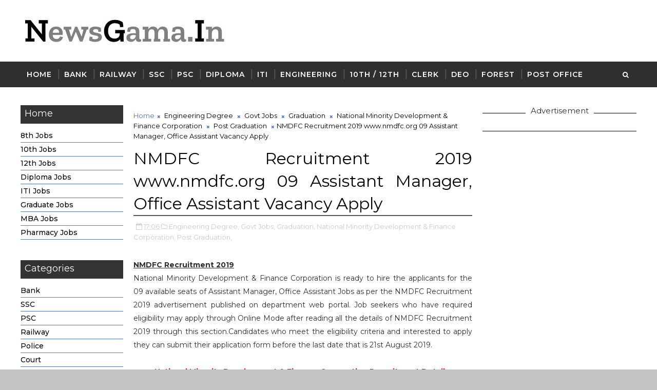

--- FILE ---
content_type: text/html; charset=utf-8
request_url: https://www.google.com/recaptcha/api2/aframe
body_size: 268
content:
<!DOCTYPE HTML><html><head><meta http-equiv="content-type" content="text/html; charset=UTF-8"></head><body><script nonce="LTB-nATkoikezoIz4mR5Nw">/** Anti-fraud and anti-abuse applications only. See google.com/recaptcha */ try{var clients={'sodar':'https://pagead2.googlesyndication.com/pagead/sodar?'};window.addEventListener("message",function(a){try{if(a.source===window.parent){var b=JSON.parse(a.data);var c=clients[b['id']];if(c){var d=document.createElement('img');d.src=c+b['params']+'&rc='+(localStorage.getItem("rc::a")?sessionStorage.getItem("rc::b"):"");window.document.body.appendChild(d);sessionStorage.setItem("rc::e",parseInt(sessionStorage.getItem("rc::e")||0)+1);localStorage.setItem("rc::h",'1768967356578');}}}catch(b){}});window.parent.postMessage("_grecaptcha_ready", "*");}catch(b){}</script></body></html>

--- FILE ---
content_type: text/javascript; charset=UTF-8
request_url: https://www.newsgama.in/feeds/posts/default/-/Post%20Graduation?alt=json-in-script&max-results=3&callback=jQuery111004231145353482182_1768967353656&_=1768967353657
body_size: 37387
content:
// API callback
jQuery111004231145353482182_1768967353656({"version":"1.0","encoding":"UTF-8","feed":{"xmlns":"http://www.w3.org/2005/Atom","xmlns$openSearch":"http://a9.com/-/spec/opensearchrss/1.0/","xmlns$blogger":"http://schemas.google.com/blogger/2008","xmlns$georss":"http://www.georss.org/georss","xmlns$gd":"http://schemas.google.com/g/2005","xmlns$thr":"http://purl.org/syndication/thread/1.0","id":{"$t":"tag:blogger.com,1999:blog-2493410615775472707"},"updated":{"$t":"2026-01-20T16:49:57.462+05:30"},"category":[{"term":"Govt Jobs"},{"term":"Graduation"},{"term":"Post Graduation"},{"term":"Diploma"},{"term":"12th"},{"term":"Engineering Degree"},{"term":"10th"},{"term":"ITI"},{"term":"8th"},{"term":"Clerk"},{"term":"PG Diploma"},{"term":"Teaching"},{"term":"Bank Jobs"},{"term":"Data Entry Operator"},{"term":"Stenographer"},{"term":"Post Graduation Degree"},{"term":"Jobs In Madhya Pradesh"},{"term":"Defence"},{"term":"Staff Nurse"},{"term":"5th"},{"term":"Police Jobs"},{"term":"7th"},{"term":"govt job"},{"term":"Ministry Of Defence"},{"term":"Municipal Corporation Jobs"},{"term":"Graduation Degree"},{"term":"Forest Jobs"},{"term":"PSC Jobs"},{"term":"Court Jobs"},{"term":"Pan Card Download"},{"term":"Pan card Apply"},{"term":"Minor Pan Card"},{"term":"National Health Mission"},{"term":"Railway Jobs"},{"term":"Update pan card"},{"term":"Pan card Pdf"},{"term":"10th pass"},{"term":"All India Institute of Medical Sciences"},{"term":"9th"},{"term":"Deputy Commissioner cum District Magistrate Office"},{"term":"High Court"},{"term":"Pan Card"},{"term":"Private Jobs"},{"term":"6th"},{"term":"ITI Limited"},{"term":"Indian Institute of Technology"},{"term":"Madhya Pradesh"},{"term":"PG Degree"},{"term":"Sarva Shiksha Abhiyan"},{"term":"Supervisor"},{"term":"4th"},{"term":"Collector Office"},{"term":"Department of Posts"},{"term":"Driver"},{"term":"Municipal Corporation"},{"term":"National Institute of Technology"},{"term":"Sainik School"},{"term":"State Bank of India"},{"term":"Bihar Industrial Area Development Authority"},{"term":"Bihar State Road Development Corporation Limited"},{"term":"Central Pollution Control Board"},{"term":"Chhattisgarh Professional Examination Board"},{"term":"Defence Research and Development Organisation"},{"term":"Department of AYUSH"},{"term":"Election Commission of India"},{"term":"Engineering"},{"term":"General Administration Department"},{"term":"Indbank Merchant Banking Services Limited"},{"term":"Indian Agricultural Research Institute"},{"term":"Indian Maritime University"},{"term":"Karnataka Antibiotics \u0026 Pharmaceuticals Limited"},{"term":"Karnataka Revenue Department"},{"term":"Non Teaching Jobs"},{"term":"Office of the Commissioner"},{"term":"Office of the District Judge"},{"term":"Office of the Sub Divisional officer"},{"term":"SSA Jobs"},{"term":"Sarkari Naukri"},{"term":"Staff Selection Commission"},{"term":"Teachers Recruitment Board"},{"term":"Telephone Operator"},{"term":"Water Resource Department"},{"term":"grad"},{"term":"11th"},{"term":"Advanced Centre For Treatment Research And Education in Cancer"},{"term":"Agriculture Insurance Company of India"},{"term":"Air India Limited"},{"term":"Andhra Pradesh"},{"term":"Andhra Pradesh Animal Husbandry Department"},{"term":"Andhra Pradesh Power Generation Corporation Limited"},{"term":"Andhra Pradesh State Cooperative Bank Limited"},{"term":"Animal Husbandry Department"},{"term":"Armoured Vehicles Nigam Limited"},{"term":"Army Public School"},{"term":"Arunachal Police Housing \u0026 Welfare Corporation Limited"},{"term":"Arunachal Pradesh Police"},{"term":"Assam Co-operative Apex Bank Limited"},{"term":"Assam Electricity Grid Corporation Limited"},{"term":"Assam Electricity Regulatory Commission"},{"term":"Assam Power Generation Corporation Limited"},{"term":"Assam State Commission for Protection of Child Rights"},{"term":"Bank of Baroda"},{"term":"Bharat Electronics Limited"},{"term":"Bihar Police"},{"term":"Bihar Public Service Commission"},{"term":"Bihar Rural Livelihoods Promotion Society"},{"term":"Brahmaputra Cracker and Polymer Limited"},{"term":"Budge Budge Municipality"},{"term":"Cantonment Board"},{"term":"Cantonment Board Belagavi"},{"term":"Cantonment Board Ramgarh"},{"term":"Carpenters job"},{"term":"Catholic Syrian Bank"},{"term":"Central Building Research Institute"},{"term":"Central Council for Research in Ayurvedic Sciences"},{"term":"Central Council for Research in Siddha"},{"term":"Central Ground Water Board"},{"term":"Central Institute of freshwater Aquaculture"},{"term":"Central Plantation Crops Research Institute"},{"term":"Central Railway"},{"term":"Central University of Himachal Pradesh"},{"term":"Central University of Rajasthan"},{"term":"Central University of Tamil Nadu"},{"term":"Cochin Shipyard Limited"},{"term":"Cochin University of Science And Technology"},{"term":"Collector Office Chhindwara"},{"term":"Collector Office Kanker"},{"term":"Collector Office Mahasamund"},{"term":"Damodar Valley Corporation"},{"term":"Dantewada"},{"term":"Delhi Development Authority"},{"term":"Delhi Public Library"},{"term":"Department of Agriculture"},{"term":"Department of Agriculture \u0026 Farmers Welfare"},{"term":"Department of Atomic Energy"},{"term":"Department of Environment \u0026 Forest"},{"term":"Department of Information Technology"},{"term":"Department of Legal Affairs"},{"term":"Department of Personnel and Administrative Reforms"},{"term":"Desert Medicine Research Centre"},{"term":"Digital India Corporation"},{"term":"Directorate General of Civil Aviation"},{"term":"Directorate of Education"},{"term":"Directorate of Elementary Education"},{"term":"Directorate of Higher Education"},{"term":"Directorate of Industries and Commerce"},{"term":"Directorate of School Education"},{"term":"Directorate of Secondary Education"},{"term":"District Child Protection Unit"},{"term":"District Cooperative Central Bank Ltd"},{"term":"District Court"},{"term":"District Level Selection Committee"},{"term":"District Magistrate Malda"},{"term":"District Selection Committee"},{"term":"Dr. Yashwant Singh Parmar University of Horticulture and Forestry"},{"term":"Dredging Corporation of India Limited"},{"term":"ESAF Small Finance Bank"},{"term":"East Delhi Municipal Corporation"},{"term":"Eastern Coalfields Limited"},{"term":"Eastern Railway"},{"term":"Educational Consultants India Limited"},{"term":"Electricians job"},{"term":"Employees State Insurance Corporation"},{"term":"Engineering Department"},{"term":"Engineers India Limited"},{"term":"Forest Survey of India"},{"term":"Goa"},{"term":"Goa University"},{"term":"Gujarat Green Revolution Company Limited"},{"term":"Gujarat High Court"},{"term":"Gujarat Public Service Commission"},{"term":"Guru Jambheshwar University of Science and Technology"},{"term":"Haldia Development Authority"},{"term":"Haryana"},{"term":"Haryana State Health Resource Centre"},{"term":"Haryana Vidyut Prasaran Nigam Limited"},{"term":"Heavy Engineering Corporation Limited"},{"term":"Heavy Water Board"},{"term":"Himachal Pradesh Horticulture Development Society"},{"term":"Himachal Pradesh State Electricity Board"},{"term":"Hindustan Urvarak \u0026 Rasayan Limited"},{"term":"Horticulture Department Haryana"},{"term":"IFCI Infrastructure Development Limited"},{"term":"IGI Aviation Services Private Limited"},{"term":"India Government Mint"},{"term":"India Infrastructure Finance Company Limited"},{"term":"Indian Academy Of Highway Engineers"},{"term":"Indian Association for the Cultivation of Science"},{"term":"Indian Bank"},{"term":"Indian Council of Medical Research"},{"term":"Indian Drugs \u0026 Pharmaceuticals Limited"},{"term":"Indian Institute of Management"},{"term":"Indian Institute of Petroleum"},{"term":"Indian Institute of Science Education and Research"},{"term":"Indian Institute of Spices Research"},{"term":"Indian Institute of Vegetable Research"},{"term":"Indian Museum"},{"term":"Indian Overseas Bank"},{"term":"Indian Space Research Organisation"},{"term":"Indian Statistical Institute"},{"term":"Institute of Bioresources and Sustainable Development"},{"term":"Jhajjar District Court"},{"term":"Jharkhand Home Defence Corps"},{"term":"Jobs"},{"term":"Joint Electricity Regulatory Commission"},{"term":"Jute Corporation of India Limited"},{"term":"Kalakshetra Foundation"},{"term":"Kamarajar Port Limited"},{"term":"Kannur International Airport Limited"},{"term":"Karnataka State Road Transport Corporation"},{"term":"Kendriya Vidyalaya"},{"term":"Kendriya Vidyalaya Sangathan"},{"term":"Kerala Shipping and Inland Navigation Corporation Limited"},{"term":"Kerala State Biodiversity Board"},{"term":"Kerala State Planning Board"},{"term":"Kerala State Road Transport Corporation"},{"term":"Knowledge Consortium of Gujarat"},{"term":"Kolhapur Municipal Corporation"},{"term":"Kolkata"},{"term":"LIC Housing Finance Ltd"},{"term":"Local Self Government Department"},{"term":"MSTC Limited"},{"term":"Madhya Pradesh Poorv Kshetra Vidyut Vitaran Company Limited"},{"term":"Madhya Pradesh Power Transmission Company Limited"},{"term":"Madhya Pradesh Rural Road Development Authority"},{"term":"Madras High Court"},{"term":"Maharashtra State Power Generation Company Limited"},{"term":"Medical Jobs"},{"term":"Medical and Health Department"},{"term":"Metro Jobs"},{"term":"Metro Rail Corporation Limited"},{"term":"Ministry of Earth Sciences"},{"term":"Ministry of External Affairs"},{"term":"Ministry of Health \u0026 Family Welfare"},{"term":"Mizoram Public Service Commission"},{"term":"Mormugao Port Trust"},{"term":"Municipal Corporation of Greater Mumbai"},{"term":"Nanded Waghala City Municipal Corporation"},{"term":"National Aerospace Laboratories"},{"term":"National Centre for Antarctic \u0026 Ocean Research"},{"term":"National Centre for Sustainable Coastal Management"},{"term":"National Chemical Laboratory"},{"term":"National Commission for Women"},{"term":"National Environmental Engineering Research Institute"},{"term":"National Geophysical Research Institute"},{"term":"National Green Tribunal"},{"term":"National Institute for Empowerment of Persons with Multiple Disabilities"},{"term":"National Institute of Biomedical Genomics"},{"term":"National Institute of Fashion Technology"},{"term":"National Institute of Foundry and Forge Technology"},{"term":"National Judicial Academy"},{"term":"National Medicinal Plants Board"},{"term":"National Physical Laboratory"},{"term":"National School of Drama"},{"term":"National Seeds Corporation Limited"},{"term":"National Technical Research Organisation"},{"term":"Naval Dockyard"},{"term":"North Delhi Municipal Corporation"},{"term":"North Eastern Space Applications Centre"},{"term":"Northern Coalfields Limited"},{"term":"Northern Railway"},{"term":"Numaligarh Refinery Limited"},{"term":"Odisha Biodiversity Board"},{"term":"Odisha Police"},{"term":"Odisha Sub-ordinate Staff Selection Commission"},{"term":"Office of District \u0026 Sessions Judge"},{"term":"Office of the Block Development Officer"},{"term":"Office of the District Education Officer"},{"term":"Office of the Sub-Divisional Officer"},{"term":"Ordnance Factory Board"},{"term":"Patwari"},{"term":"Pawan Hans Limited"},{"term":"Pension Fund Regulatory and Development Authority"},{"term":"Physical Research Laboratory"},{"term":"Port Management Board"},{"term":"Postal Circle"},{"term":"Power Finance Corporation Limited"},{"term":"Projects \u0026 Development India Limited"},{"term":"Public Health Engineering Department"},{"term":"Public Service Commission"},{"term":"Public Works Department"},{"term":"Punjab Urban Planning and Development Authority"},{"term":"RailTel Corporation of India Limited"},{"term":"Raja Ramanna Centre For Advanced Technology"},{"term":"Rajasthan Grameen Aajeevika Vikas Parishad"},{"term":"Rajasthan High Court"},{"term":"Rajasthan Police"},{"term":"Rajasthan Rajya Vidyut Utpadan Nigam Limited"},{"term":"Rajiv Gandhi National Institute of Youth Development"},{"term":"Rajkot Municipal Corporation"},{"term":"Rajya Sabha Secretariat"},{"term":"Rashtriya Sanskrit Sansthan"},{"term":"Regional Institute of Education"},{"term":"Registration Department"},{"term":"Reserve Bank of India"},{"term":"Revenue Department"},{"term":"Rural Electrification Corporation Limited"},{"term":"Sainik School Nalanda"},{"term":"Samagra Shiksha"},{"term":"Sardarkrushinagar Dantiwada Agricultural University"},{"term":"School of Planning and Architecture"},{"term":"Secretariat Administration Department"},{"term":"Securities and Exchange Board of India"},{"term":"Shipping Corporation of India Limited"},{"term":"South Eastern CoalFields Limited"},{"term":"Southern Railway"},{"term":"Sports \u0026 Youth Services Department Odisha"},{"term":"State Bank of Sikkim"},{"term":"State Selection Board"},{"term":"State Trading Corporation of India Limited"},{"term":"Survey of India"},{"term":"Tamil Nadu Industrial Investment Corporation Limited"},{"term":"Tamil Nadu Public Service Commission"},{"term":"Tamil Nadu State Marketing Corporation Limited"},{"term":"Tata Institute of Fundamental Research"},{"term":"Tata Memorial Centre"},{"term":"Thane Municipal Corporation"},{"term":"The Hutti Gold Mines Company Limited"},{"term":"Tirumala Tirupati Devasthanams"},{"term":"Uttarakhand Electricity Regulatory Commission"},{"term":"Uttarakhand High Court"},{"term":"Uttarakhand Space Application Centre"},{"term":"Uttarakhand University of Horticulture \u0026 Forestry"},{"term":"Vector Control Research Centre"},{"term":"Visakhapatnam Port Trust"},{"term":"Visva Bharati"},{"term":"Warehousing Development and Regulatory Authority"},{"term":"Watch Tata IPL 2025 Free"},{"term":"Welders job"},{"term":"Welders job apply"},{"term":"West Bengal Co-operative Service Commission"},{"term":"Zila Parishad"},{"term":"Zilla Swasthya Samiti"},{"term":"government job"},{"term":"jharkhand"},{"term":"operator"},{"term":"115 Infantry Battalion (Territorial Army)"},{"term":"A\u0026N"},{"term":"A.P. Mahesh Co-operative Urban Bank Limited"},{"term":"AAI Cargo Logistics \u0026 Allied Services Company Limited"},{"term":"AI Airport Services Limited"},{"term":"AIEL"},{"term":"Aastha Vidya Mandir English Medium School"},{"term":"Aavantika Gas Limited"},{"term":"Abhyudaya Co-operative Bank Limited"},{"term":"Abhyudaya Cooperative Bank Limited"},{"term":"Academy of Scientific \u0026 Innovative Research"},{"term":"Acharya N. G. Ranga Agricultural University Guntur"},{"term":"Acharya N.G. Ranga Agricultural University"},{"term":"Acharya Nagarjuna University"},{"term":"Acharyashree Bhikshu Govt Hospital"},{"term":"Additional Skill Acquisition Programme"},{"term":"Adi Dravidar and Tribal Welfare Department"},{"term":"Administrative staff College"},{"term":"Admit Card"},{"term":"Advanced Centre for Treatment"},{"term":"Advocate General Office Punjab"},{"term":"Advocate General for Karnataka"},{"term":"Aeronautical Development Agency"},{"term":"Aeronautics Education Society"},{"term":"Agartala Municipal Corporation"},{"term":"Agartala Smart City Limited"},{"term":"Agharkar Research Institute"},{"term":"Agra Municipal Corporation"},{"term":"Agricultural Department"},{"term":"Agricultural Promotion \u0026 Investment Corporation of Odisha Limited"},{"term":"Agricultural Scientists Recruitment Board"},{"term":"Agriculture \u0026 Animal Husbandry Corporation"},{"term":"Agriculture Produce Market Committee"},{"term":"Agriculture Scientist Recruitment Board"},{"term":"Ahmedabad District Co-Operative Bank"},{"term":"Ahmednagar District Central Co-operative Bank Limited"},{"term":"Air Asia"},{"term":"Air Force School"},{"term":"Air Force School Avadi"},{"term":"Air India"},{"term":"Air India Air Transport Services Limited"},{"term":"Air India Charters Limited"},{"term":"Air India Engineering Services Limited"},{"term":"Air India Express Limited"},{"term":"Airline Allied Services Limited"},{"term":"Airline Jobs"},{"term":"Airports Authority of India"},{"term":"Airports Economic Regulatory Authority"},{"term":"Airports Economic Regulatory Authority of India"},{"term":"Akola Collector Office"},{"term":"Aligarh Muslim University"},{"term":"All India Council for Technical Education"},{"term":"All India Institute of Ayurveda"},{"term":"All India Institute of Medical Sciences Raebareli"},{"term":"All India Institute of Speech and Hearing"},{"term":"All India Radio"},{"term":"Allahabad Bank"},{"term":"Allahabad High Court"},{"term":"Allahabad State University"},{"term":"Alliance Air Aviation Limited"},{"term":"Ambedkar University Delhi"},{"term":"Ambikapur"},{"term":"Ammunition Factory Khadki"},{"term":"Amul"},{"term":"Anand Agricultural University"},{"term":"Anand District"},{"term":"Ananthapuramu"},{"term":"Andaman \u0026 Nicobar Islands Institute of Medical Sciences"},{"term":"Andaman \u0026 Nicobar Police"},{"term":"Andaman \u0026 Nicobar Transport Department"},{"term":"Andaman Adim Janjati Vikas Samiti"},{"term":"Andaman Public Works Department"},{"term":"Andaman and Nicobar Administration"},{"term":"Andaman and Nicobar Islands Integrated Development Corporation Limited"},{"term":"Andhra Bank"},{"term":"Andhra Pradesh Endowments Department"},{"term":"Andhra Pradesh Gas Distribution Corporation"},{"term":"Andhra Pradesh Grama\/Ward Sachivalayam"},{"term":"Andhra Pradesh Industrial Infrastructure Corporation Limited"},{"term":"Andhra Pradesh Mineral Development Corporation Limited"},{"term":"Andhra Pradesh Of High Court"},{"term":"Andhra Pradesh Police Recruitment Board"},{"term":"Andhra Pradesh Prisons Department"},{"term":"Andhra Pradesh Road Development Corporation"},{"term":"Andhra Pradesh Social Welfare Residential Educational Institutions Society"},{"term":"Andhra Pradesh State Co-Operative Bank Limited"},{"term":"Andhra Pradesh State Co-Operative Bank Ltd"},{"term":"Andhra Pradesh State Disaster Response \u0026 Fire Services"},{"term":"Andhra Pradesh State Energy Efficiency Development Corporation Limited"},{"term":"Andhra Pradesh State Financial Corporation"},{"term":"Andhra Pradesh State Housing Corporation Limited"},{"term":"Andhra Pradesh State Road Transport Corporation"},{"term":"Andhra Pradesh Urban Finance And Infrastructure Development Corporation"},{"term":"Andhra Pragathi Grameena Bank"},{"term":"Andhra University"},{"term":"Andrew Yule \u0026 Company Limited"},{"term":"Animal Husbandry \u0026 Veterinary Services"},{"term":"Animal Husbandry Department Khandwa District"},{"term":"Animal Resources Development Department"},{"term":"Animal Welfare Board of India"},{"term":"Anna University"},{"term":"Apna Sahakari Bank Limited"},{"term":"Arasu Rubber Corporation Limited"},{"term":"Aravali Power Company Private Limited"},{"term":"Armament Research and Development Establishment"},{"term":"Armed Force Medical Services"},{"term":"Armed Forces Medical College"},{"term":"Armed Forces Medical Services"},{"term":"Armed Forces Medical Stores Depot"},{"term":"Armed Forces Tribunal"},{"term":"Army College of Medical Sciences"},{"term":"Army Hospital Delhi Cantt"},{"term":"Army Ordnance Corps"},{"term":"Army Public School Bhopal"},{"term":"Army Public School Kota"},{"term":"Army Public School Nahan"},{"term":"Army War College MHOW"},{"term":"Army Welfare Education Society"},{"term":"Artificial Limbs Manufacturing Corporation of India"},{"term":"Artillery Centre Nasik"},{"term":"Aruna Asaf Ali Hospital Delhi"},{"term":"Arunachal Police Housing \u0026 Welfare Corporation Ltd"},{"term":"Arunachal Pradesh Public Service Commission"},{"term":"Arunachal Pradesh Staff Selection Board"},{"term":"Arunachal Pradesh State Legal Services Authority"},{"term":"Arunachal State Rural Livelihoods Mission"},{"term":"Aryabhatta Geo-informatics \u0026 Space Application Centre"},{"term":"Aryabhatta Research Institute of Observational Sciences"},{"term":"Asansol Municipal Corporation"},{"term":"Ashokenagar Kalyangarh Municipality"},{"term":"Asiatic Society"},{"term":"Assam Agribusiness and Rural Transformation Project"},{"term":"Assam Cooperative Apex Bank"},{"term":"Assam Direct Recruitment Commission"},{"term":"Assam Electronics Development Corporation Limited"},{"term":"Assam Foreigners Tribunal"},{"term":"Assam Forest Department"},{"term":"Assam Gas Company Limited"},{"term":"Assam Gramin Vikash Bank"},{"term":"Assam Higher Secondary Education Council"},{"term":"Assam Legislative Assembly"},{"term":"Assam Petro Chemicals Limited"},{"term":"Assam Police"},{"term":"Assam Pollution Control Board"},{"term":"Assam Power Distribution Company limited"},{"term":"Assam Project on Forest and Biodiversity Conservation Society"},{"term":"Assam Public Service Commission"},{"term":"Assam Rifles"},{"term":"Assam Science Technology And Environment Council"},{"term":"Assam State Aids Control Society"},{"term":"Assam State Disaster Management Authority"},{"term":"Assam State Election Commission"},{"term":"Assam State Housing Board"},{"term":"Assam State Textbook Production \u0026 Publication Corporation Limited"},{"term":"Assam State Transport Corporation"},{"term":"Assam Tea Employees Provident Fund Organization"},{"term":"Assam University"},{"term":"Assam Urban Infrastructure Investment Program"},{"term":"Assamese Live TV Channels for Free"},{"term":"Atomic Energy Regulatory Board"},{"term":"Atomic Minerals Directorate for Exploration \u0026 Research"},{"term":"Aurangabad Cantonment Board"},{"term":"Aurangabad Municipal Corporation"},{"term":"Avadi Chennai"},{"term":"Ayurveda and Unani Services"},{"term":"Ayushman Bharat Yojana List 2025"},{"term":"Ayushman Card Hospital List 2025"},{"term":"BDCC"},{"term":"BECIL"},{"term":"BEL Educational Institutions"},{"term":"BEL Optronic Devices Limited"},{"term":"BEML Limited"},{"term":"BSF Senior Secondary School"},{"term":"Baba Farid University of Health Science"},{"term":"Backward Classes Welfare Department"},{"term":"Bageshwar District"},{"term":"Bal Vikas Seva Evam Pustahar Vibhag"},{"term":"Balangir"},{"term":"Balmer Lawrie \u0026 Company Limited"},{"term":"Balmer Lawrie Company Limited"},{"term":"Balurghat Municipality"},{"term":"Banaras Hindu University"},{"term":"Banaras Locomotive Works"},{"term":"Banda University of Agriculture and Technology"},{"term":"Bangalore City Civil Court"},{"term":"Bangalore District Central Cooperative Bank Limited"},{"term":"Bangalore Metropolitan Transport Corporation"},{"term":"Bangalore Rural Revenue Department"},{"term":"Bangalore Urban"},{"term":"Bangalore Water Supply \u0026 Sewerage Board"},{"term":"Bangla Live TV Channels Free"},{"term":"Bank Note Paper Mill India Private Limited"},{"term":"Bank Note Paper Mill India Pvt. Ltd"},{"term":"Bank Of Maharashtra"},{"term":"Bank of India"},{"term":"Bankura Municipality"},{"term":"Barasat Municipality"},{"term":"Bardhaman District"},{"term":"Bardhaman Zilla Parishad"},{"term":"Bargarh"},{"term":"Barkatullah University Bhopal"},{"term":"Baroda UP Bank"},{"term":"Baruipur Municipality"},{"term":"Basaidarapur"},{"term":"Basic Education Council"},{"term":"Bassein Catholic Cooperative Bank Limited"},{"term":"Bemetara"},{"term":"Bhabha Atomic Research Centre"},{"term":"Bhagalpur Smart City Limited"},{"term":"Bhagat Phool Singh Government Medical College"},{"term":"Bhagwan Mahavir Hospital"},{"term":"Bhagwati Products Limited"},{"term":"Bhakra Beas Management Board"},{"term":"Bhandara District Central Co-Operative Bank"},{"term":"Bharat Broadband Network Limited"},{"term":"Bharat Coking Coal Limited"},{"term":"Bharat Dynamics Limited"},{"term":"Bharat Earth Movers Limited"},{"term":"Bharat Heavy Electricals Limited"},{"term":"Bharat Petro Resources Limited"},{"term":"Bharat Petroleum Corporation Limited"},{"term":"Bharat Sanchar Nigam Limited"},{"term":"Bharat Scouts and Guides Madhya Pradesh"},{"term":"Bharathidasan University"},{"term":"Bharatiya Nabhikiya Vidyut Nigam Limited"},{"term":"Bharatiya Reserve Bank Note Mudran Private Limited"},{"term":"Bhartiya Pashupalan Nigam Limited"},{"term":"Bhartiya Rail Bijlee Company Limited"},{"term":"Bhaskaracharya National Institute for Space Applications and Geo-informatics"},{"term":"Bhatpara Municipality"},{"term":"Bhiwandi Nizampur City Municipal Corporation"},{"term":"Bhiwani District Court"},{"term":"Bhopal Gas Tragedy Relief and Rehabilitation"},{"term":"Bhopal Memorial Hospital​ And Research Centre"},{"term":"Bhubaneswar Development Authority"},{"term":"Bhubaneswar Municipal Corporation"},{"term":"Bhubaneswar Smart City Limited"},{"term":"Bhumi Sudhar Nigam Uttar Pradesh"},{"term":"Bihar Administrative Reforms Mission Society"},{"term":"Bihar Agricultural Management and Extension Training Institute"},{"term":"Bihar Agricultural University"},{"term":"Bihar Central Selection Board of Constable"},{"term":"Bihar Combined Entrance Competitive Examination Board"},{"term":"Bihar Education Project"},{"term":"Bihar Education Project Council"},{"term":"Bihar Electricity Regulatory Commission"},{"term":"Bihar Electricity Requalatory Commissions"},{"term":"Bihar Gram Swaraj Yojna Society"},{"term":"Bihar Health Department"},{"term":"Bihar Home Guard"},{"term":"Bihar Legislative Assembly Secretariat"},{"term":"Bihar Medical Services \u0026 Infrastructure Corporation Limited"},{"term":"Bihar Museum Society"},{"term":"Bihar Panchayat Raj Department"},{"term":"Bihar Panchayati Raj Department"},{"term":"Bihar Police Sub-ordinate Services Commission"},{"term":"Bihar Postal Circle"},{"term":"Bihar Rural Works Department"},{"term":"Bihar School Examination Board"},{"term":"Bihar Staff Selection Commission"},{"term":"Bihar State Co-Operative Marketing Union Ltd"},{"term":"Bihar State Co-operative Bank Limited"},{"term":"Bihar State Disaster Management Authority"},{"term":"Bihar State Education Finance Corporation Limited"},{"term":"Bihar State Electronics Development Corporation Limited"},{"term":"Bihar State Financial Corporation"},{"term":"Bihar State Housing Board"},{"term":"Bihar State Milk Co-operative Federation Ltd"},{"term":"Bihar State Minority Financial Corporation Limited"},{"term":"Bihar State Tourism Development Corporation"},{"term":"Bihar State University Service Commission"},{"term":"Bihar Swasthya Suraksha Samiti"},{"term":"Bihar Technical Service Commission"},{"term":"Bihar Urban Infrastructure Development Corporation Ltd"},{"term":"Bihar Vidhan Parishad"},{"term":"Bihar Vidhan Sabha Sachivalaya"},{"term":"Bilaspur Collector Office"},{"term":"Bio-Resources Development Centre"},{"term":"Biotech Consortium India Limited"},{"term":"Biotechnology Industry Research Assistance Council"},{"term":"Birbal Sahni Institute of Palaeosciences"},{"term":"Birbhum Zilla Parishad"},{"term":"Birla Institute of Technology"},{"term":"Birsa Agricultural University"},{"term":"Block Development Officer"},{"term":"Block Development Officer Malda"},{"term":"Board of Apprenticeship Training"},{"term":"Board of Revenue Bihar"},{"term":"Board of Revenue Uttar Pradesh"},{"term":"Board of Secondary Education"},{"term":"Bodoland University"},{"term":"Boilers Department Andhra Pradesh"},{"term":"Bokaro"},{"term":"Bombay Mercantile Co Operative Bank Limited"},{"term":"Border Roads Organisation"},{"term":"Border Roads Organization"},{"term":"Border Security Force"},{"term":"Bose Institute"},{"term":"Botanical Survey of India"},{"term":"BrahMos Aerospace"},{"term":"Brahmaputra Valley Fertilizer Corporation Limited"},{"term":"Braithwaite \u0026 Company Limited"},{"term":"Braithwaite Burn And Jessop Construction Company Limited"},{"term":"Bridge \u0026 Roof Co. (India) Ltd"},{"term":"Bruhat Bengaluru Mahanagara Palike"},{"term":"Bundelkhand Institute of Engineering \u0026 Technology"},{"term":"Burdwan Municipality"},{"term":"Burdwan University"},{"term":"Bureau Of Police Research \u0026 Development"},{"term":"Bureau of Civil Aviation Security"},{"term":"Bureau of Energy Efficiency"},{"term":"Bureau of Indian Standards"},{"term":"Bureau of Pharma Public Sector Undertaking of India"},{"term":"Bureau of Pharma Public Sector Undertakings of India"},{"term":"CCI"},{"term":"CMHO Barmer"},{"term":"CSIR-Advanced Materials and Processes Research Institute"},{"term":"CSIR-National Institute of Oceanography"},{"term":"CSK Himachal Pradesh Krishi Vishvavidyalaya"},{"term":"Cabinet Secretariat"},{"term":"Calcutta High Court"},{"term":"Can Bank Factors Limited"},{"term":"Can Fin Homes Limited"},{"term":"Canara Bank"},{"term":"Canara Bank Securities Limited"},{"term":"Canara Bank Securities Ltd"},{"term":"Canbank Factors Ltd"},{"term":"Cantonment Board Agra"},{"term":"Cantonment Board Ahmedabad"},{"term":"Cantonment Board Ambala"},{"term":"Cantonment Board Chennai"},{"term":"Cantonment Board Clement Town"},{"term":"Cantonment Board Danapur"},{"term":"Cantonment Board Dehradun"},{"term":"Cantonment Board Dehu Road"},{"term":"Cantonment Board Delhi"},{"term":"Cantonment Board Deolali"},{"term":"Cantonment Board Jalandhar"},{"term":"Cantonment Board Jammu"},{"term":"Cantonment Board Jutogh"},{"term":"Cantonment Board Kasauli"},{"term":"Cantonment Board Morar"},{"term":"Cantonment Board Nasirabad"},{"term":"Cantonment Board Pachmarhi"},{"term":"Cantonment Board Ranikhet"},{"term":"Cantonment Board Roorkee"},{"term":"Cantonment Board St Thomas Mount"},{"term":"Cantonment Board Varanasi"},{"term":"Capital City Development and Management Corporation Limited"},{"term":"Capital Region Development Authority"},{"term":"Captain of Ports Department"},{"term":"Captcha Typing Application"},{"term":"Cement Corporation of India"},{"term":"Cement Corporation of India Ltd"},{"term":"Census of India"},{"term":"Cent Bank Home Finance Limited"},{"term":"Centbank Financial Services Limited"},{"term":"Center of Innovative and Applied Bioprocessing"},{"term":"Central Administrative Tribunal"},{"term":"Central Ammunition Depot Pulgaon"},{"term":"Central Arecanut and Cocoa Marketing and Processing Co-operative Limited"},{"term":"Central Arid Zone Research Institute"},{"term":"Central Ayurveda Research Institute"},{"term":"Central Bank of India"},{"term":"Central Board of Excise and Custom"},{"term":"Central Board of Indirect Taxes \u0026 Customs"},{"term":"Central Board of Secondary Education"},{"term":"Central Bureau of Investigation"},{"term":"Central Coalfields Limited"},{"term":"Central Coalfields Ltd"},{"term":"Central Council For Research in Homeopathy"},{"term":"Central Council for Research in Unani Medicine"},{"term":"Central Council of Homoeopathy"},{"term":"Central Drugs Laboratory"},{"term":"Central Drugs Research Institute"},{"term":"Central Drugs Standard Control Organization"},{"term":"Central Electricity Authority"},{"term":"Central Electricity Regulatory Commission"},{"term":"Central Electro Chemical Research Institute"},{"term":"Central Electrochemical Research Institute"},{"term":"Central Electronics Engineering Research Institute"},{"term":"Central Electronics Limited"},{"term":"Central Government Health Scheme"},{"term":"Central Industrial Security Force"},{"term":"Central Information Commission"},{"term":"Central Institute for Research on Buffaloes"},{"term":"Central Institute for Women in Agriculture"},{"term":"Central Institute of Agriculture Engineering"},{"term":"Central Institute of Brackishwater Aquaculture"},{"term":"Central Institute of Classical Tamil"},{"term":"Central Institute of Educational Technology"},{"term":"Central Institute of Indian Languages"},{"term":"Central Institute of Medicinal and Aromatic Plants"},{"term":"Central Institute of Mining \u0026 Fuel Research"},{"term":"Central Institute of Plastics Engineering \u0026 Technology"},{"term":"Central Institute of Psychiatry"},{"term":"Central Institute of Tool Design"},{"term":"Central Jail Durg"},{"term":"Central Jail Hospital"},{"term":"Central Jail Raipur"},{"term":"Central Leather Research Institute"},{"term":"Central Leprosy Teaching \u0026 Research Institute"},{"term":"Central Manufacturing Technology Institute"},{"term":"Central Mechanical Engineering Research Institute"},{"term":"Central Medical Services Society"},{"term":"Central Power Distribution Company of AP Limited"},{"term":"Central Power Research Institute"},{"term":"Central Pulp \u0026 Paper Research Institute"},{"term":"Central Railside Warehouse Company Limited"},{"term":"Central Research Institute for Dryland Agriculture"},{"term":"Central Reserve Police Force"},{"term":"Central Road Research Institute"},{"term":"Central School for Tibetans"},{"term":"Central Scientific Instruments Organisation"},{"term":"Central Selection Board"},{"term":"Central Sheep and Wool Research Institute"},{"term":"Central Silk Board"},{"term":"Central Social Welfare Board"},{"term":"Central Soil Salinity Research Institute"},{"term":"Central Tax \u0026 Central Excise Department"},{"term":"Central Tibetan Schools Administration"},{"term":"Central Tool Room \u0026 Training Centre"},{"term":"Central Tuber Crops Research Institute"},{"term":"Central University of Gujarat"},{"term":"Central University of Haryana"},{"term":"Central University of Jharkhand"},{"term":"Central University of Karnataka"},{"term":"Central University of Orissa"},{"term":"Central University of South Bihar"},{"term":"Central Vigilance Commission"},{"term":"Central Warehousing Corporation"},{"term":"Central Water \u0026 Power Research Station"},{"term":"Central Water Commission"},{"term":"Central Zoo Authority"},{"term":"Centre Development of Advanced Computing"},{"term":"Centre For Cellular \u0026 Molecular Biology"},{"term":"Centre For Cultural Resources And Training"},{"term":"Centre For Entrepreneurship Development Madhya Pradesh"},{"term":"Centre for Continuing Education Kerala"},{"term":"Centre for Development Studies"},{"term":"Centre for Development of Imaging Technology"},{"term":"Centre for Development of Telematics"},{"term":"Centre for Excellence in Basic Sciences"},{"term":"Centre for Good Governance"},{"term":"Centre for Management Development"},{"term":"Centre for Marine Living Resources and Ecology"},{"term":"Centre for Materials for Electronics Technology"},{"term":"Centre for Railway Information Systems"},{"term":"Centre for Water Resources Development"},{"term":"Centre for Water Resources Development and Management"},{"term":"Centre for e-Governance Karnataka"},{"term":"Centre of BioMedical Research"},{"term":"Certification Engineers International Limited"},{"term":"Chacha Nehru Bal Chikitsalaya"},{"term":"Champdany Municipality Hooghly"},{"term":"Chamundeshwari Electricity Supply Corporation Limited"},{"term":"Chandigarh"},{"term":"Chandigarh Administration"},{"term":"Chandigarh Education Department"},{"term":"Chandigarh Housing Board"},{"term":"Chandigarh Industrial \u0026 Tourism Development Corporation Limited"},{"term":"Chandigarh Judicial Academy"},{"term":"Chandigarh Police"},{"term":"Chandigarh Smart City Limited"},{"term":"Chandigarh Transport Undertaking"},{"term":"Chandra Shekhar Azad University of Agriculture and Technology"},{"term":"Chandrapur District Central Co-Operative Bank"},{"term":"Chandrapur Municipal Corporation"},{"term":"Chattisgath Professional Examination Board"},{"term":"Chaudhary Bansi Lal University Haryana"},{"term":"Chaudhary Charan Singh Haryana Agricultural University Hisar"},{"term":"Chaudhary Devi Lal University"},{"term":"Chaudhary Sarwan Kumar Himachal Pradesh Krishi Vishvavidyalaya"},{"term":"Check New Ayushman Hospital List"},{"term":"Chenab Valley Power Projects (P) Ltd."},{"term":"Chennai City Urban Health Mission"},{"term":"Chennai Metro Rail Limited"},{"term":"Chennai Metropolitan Water Supply and Sewerage Board"},{"term":"Chennai Military Hospital"},{"term":"Chennai Petroleum Corporation Limited"},{"term":"Chennai Port Trust"},{"term":"Chennai Smart City Limited"},{"term":"Chhatarpur"},{"term":"Chhattisgarh Co-operative Apex Bank Ltd"},{"term":"Chhattisgarh Environment Conservation Board"},{"term":"Chhattisgarh Forest Department"},{"term":"Chhattisgarh Health \u0026 Family Welfare Department"},{"term":"Chhattisgarh Health Department"},{"term":"Chhattisgarh High Court"},{"term":"Chhattisgarh Infotech Promotion Society"},{"term":"Chhattisgarh Police Department"},{"term":"Chhattisgarh Public Service Commission"},{"term":"Chhattisgarh Road Development Corporation"},{"term":"Chhattisgarh State Centre for Climate Change"},{"term":"Chhattisgarh State Medical Plants Board"},{"term":"Chhattisgarh State Minor Forest Produce (Trading \u0026 Development) Co-operative Federation Ltd"},{"term":"Chhattisgarh State Power Distribution Company Limited"},{"term":"Chhattisgarh State Power Generation Company Limited"},{"term":"Chhattisgarh State Power Holding Company Limited"},{"term":"Chhattisgarh State Rural Livelihood Mission"},{"term":"Chhattisgarh Transport Commission"},{"term":"Chhattisgarh Vidhan Sabha"},{"term":"Chhattisgarh Vidhan Sabha Sachivalaya"},{"term":"Chief Commissioner for Persons with Disabilities"},{"term":"Chief District Medical Officer Balangir"},{"term":"Chief District Medical Officer Boudh"},{"term":"Chief District Medical Officer Kandhamal"},{"term":"Chief District Medical Officer Malkangiri"},{"term":"Chief District Medical Officer Mayurbhanj"},{"term":"Chief District Medical Officer Nabarangpur"},{"term":"Chief District Veterinary Office"},{"term":"Chief District Veterinary Officer Koraput"},{"term":"Chief Executive Officer Kawardha"},{"term":"Chief Pay \u0026 Account Office"},{"term":"Chikkaballapura District Cooperative Milk Producers Union Ltd"},{"term":"Child Development Project Department"},{"term":"Chilika Development Authority Bhubaneswar"},{"term":"Chittaranjan Locomotive Works"},{"term":"Chittaranjan National Cancer Institute"},{"term":"Citizen Resource Information Department"},{"term":"City Manager’s Association Madhya Pradesh"},{"term":"City Union Bank Ltd"},{"term":"City and Industrial Development Corporation"},{"term":"City and Industrial Development Corporation of Maharashtra"},{"term":"Civil Aviation Department"},{"term":"Civil Aviation Department Uttar Pradesh"},{"term":"Civil Defence \u0026 Home Guards Organisation"},{"term":"Civil Defence Service"},{"term":"Civil Supplies and Consumer Protection Department"},{"term":"Co-Operation Department Goa"},{"term":"Co-operative City Bank Limited"},{"term":"Co-operative Commissioners and Registrar Co-operative Societies"},{"term":"Coal India Limited"},{"term":"Coal Mines Provident Fund Organisation"},{"term":"Coal Mines Provident Fund Organization"},{"term":"Coast Guard Headquarters"},{"term":"Cochin International Airport Limited"},{"term":"Cochin Port Trust"},{"term":"Coconut Development Board"},{"term":"Coffee Board of India"},{"term":"Coir Board"},{"term":"Collector \u0026 District Magistrate"},{"term":"Collector \u0026 District Magistrate Adilabad"},{"term":"Collector \u0026 District Magistrate Jagatsinghpur"},{"term":"Collector \u0026 District Magistrate Rayagada"},{"term":"Collector Office \u0026 District Election Officer"},{"term":"Collector Office Agar Malwa"},{"term":"Collector Office Alirajpur"},{"term":"Collector Office Ambikapur"},{"term":"Collector Office And District Programme Coordinator Raipur"},{"term":"Collector Office Ashoknagar"},{"term":"Collector Office Balaghat"},{"term":"Collector Office Balasore"},{"term":"Collector Office Ballari"},{"term":"Collector Office Balod"},{"term":"Collector Office Balrampur"},{"term":"Collector Office Beed"},{"term":"Collector Office Bemetara"},{"term":"Collector Office Betul"},{"term":"Collector Office Bhilwara"},{"term":"Collector Office Bhind"},{"term":"Collector Office Bhopal"},{"term":"Collector Office Buldana"},{"term":"Collector Office Dantewada"},{"term":"Collector Office Dausa"},{"term":"Collector Office Dewas"},{"term":"Collector Office Dhar"},{"term":"Collector Office Durg"},{"term":"Collector Office Gwalior"},{"term":"Collector Office Harda"},{"term":"Collector Office Hooghly"},{"term":"Collector Office Indore"},{"term":"Collector Office Jabalpur"},{"term":"Collector Office Jalna"},{"term":"Collector Office Jhabua"},{"term":"Collector Office Jhalawar"},{"term":"Collector Office Jodhpur"},{"term":"Collector Office Karauli"},{"term":"Collector Office Katni"},{"term":"Collector Office Khandwa"},{"term":"Collector Office Khargone"},{"term":"Collector Office Khunti"},{"term":"Collector Office Korba"},{"term":"Collector Office Korea"},{"term":"Collector Office Krishna District"},{"term":"Collector Office Malda"},{"term":"Collector Office Mandsaur"},{"term":"Collector Office Nagpur"},{"term":"Collector Office Narayanpur"},{"term":"Collector Office Nashik"},{"term":"Collector Office Palamu"},{"term":"Collector Office Parbhani"},{"term":"Collector Office Rajgarh"},{"term":"Collector Office Ratlam"},{"term":"Collector Office Ratnagiri"},{"term":"Collector Office Sangli"},{"term":"Collector Office Satara"},{"term":"Collector Office Sikar"},{"term":"Collector Office Thane"},{"term":"Collector Office Wardha"},{"term":"Collector and Magistrate Office Dhenkanal"},{"term":"Collectorate"},{"term":"Collectorate Araria"},{"term":"Collectorate Arwal"},{"term":"Collectorate Ganjam"},{"term":"Collectorate Garhwa"},{"term":"Collectorate Katihar"},{"term":"Collectorate Koraput"},{"term":"Collectorate Lohardaga"},{"term":"Collectorate Nrsinhgpur"},{"term":"Collectorate Ranchi"},{"term":"Collectorate Rayagada"},{"term":"Collectorate Saharsa"},{"term":"Collectorate Simdega"},{"term":"Combat Vehicles Research and Development Establishment"},{"term":"Command Hospital (Central Command) Lucknow"},{"term":"Commercial Tax Department Chhattisgarh"},{"term":"Commercial Taxes"},{"term":"Commissioner of School Education"},{"term":"Commissioner of School Education Telangana"},{"term":"Commissioner's Office Bhopal"},{"term":"Commissionerate Of Health"},{"term":"Commissionerate of Health \u0026 Family Welfare"},{"term":"Commissionerate of Higher Education"},{"term":"Commissionerate of School Education"},{"term":"Commissionerate of Technical Education"},{"term":"Commissionerate of Tribal Development"},{"term":"Community \u0026 Rural Development Department"},{"term":"Community Health Centre Diu"},{"term":"Competition Appellate Tribunal"},{"term":"Consortium for Educational Communication"},{"term":"Consumer Affairs Department"},{"term":"Container Corporation of India"},{"term":"Controller General Of Communication Accounts"},{"term":"Controller of Defence Accounts"},{"term":"Controllerate of Quality Assurance"},{"term":"Convergence of Agricultural Interventions"},{"term":"Cooperative Department"},{"term":"Cooperative Department Puducherry"},{"term":"Cordite Factory Aruvankadu"},{"term":"Corporation Bank"},{"term":"Correctional Services \u0026 Welfare of Street Children Andhra Pradesh"},{"term":"Cosmos Co-operative Bank Ltd"},{"term":"Cotton Corporation of India"},{"term":"Council for Insurance Ombudsman"},{"term":"Council of Higher Secondary Education"},{"term":"Council of Scientific \u0026 Industrial Research"},{"term":"Creditt Loan App: A Step-by-Step Guide to Applying for a Personal Loan"},{"term":"Currency Note Press"},{"term":"Cyber Corporation Manipur Limited"},{"term":"DIU Municipal Council"},{"term":"DNH"},{"term":"Dairy Development Department"},{"term":"Dakshin Gujarat Vij Company"},{"term":"Dakshin Gujarat Vij Company Limited"},{"term":"Dakshina Kannada Co-operative Milk Producers Union Ltd"},{"term":"Daman and Diu"},{"term":"Darjeeling"},{"term":"Davanagere Gram Panchayat"},{"term":"Dedicated Freight Corridor Corporation of India Limited"},{"term":"Deen Dayal Upadhyay Hospital"},{"term":"Deenbandhu Chhotu Ram University of Science and Technology"},{"term":"Deep Chand Bandhu Hospital"},{"term":"Defence Bioengineering \u0026 Electromedical Laboratory"},{"term":"Defence Innovation Organisation"},{"term":"Defence Institute of Advanced Technology"},{"term":"Defence Materials and Stores Research \u0026 Development Establishment"},{"term":"Defence Research Laboratory"},{"term":"Defence Scientific Information \u0026 Documentation Centre"},{"term":"Defence Services Staff College"},{"term":"Delhi College of Arts and Commerce"},{"term":"Delhi Disaster Management Authority"},{"term":"Delhi District Court"},{"term":"Delhi Financial Corporation"},{"term":"Delhi Jal Board"},{"term":"Delhi Judicial Academy"},{"term":"Delhi Judicial Service Examination"},{"term":"Delhi Metro Rail Corporation"},{"term":"Delhi Mumbai Industrial Corridor Development Corporation"},{"term":"Delhi Police"},{"term":"Delhi Police Housing Corporation Limited"},{"term":"Delhi Pollution Control Committee"},{"term":"Delhi State Aids Control Society"},{"term":"Delhi State Cancer Institute"},{"term":"Delhi State Health Mission"},{"term":"Delhi State Industrial \u0026 Infrastructure Development Corporation"},{"term":"Delhi State Industrial and Infrastructure Development Corporation Limited"},{"term":"Delhi State Legal Services Authority"},{"term":"Delhi Subordinate Services Selection Board"},{"term":"Delhi Transco Limited"},{"term":"Delhi Transport Corporation"},{"term":"Delhi Transport Infrastructure Development Corporation Limited"},{"term":"Delhi University"},{"term":"Delhi Urban Shelter Improvement Board"},{"term":"Dena Bank"},{"term":"Deoghar District"},{"term":"Department Medical Education Rajasthan"},{"term":"Department Of Agriculture Andhra Pradesh"},{"term":"Department Of Excise"},{"term":"Department Of Forests and Wildlife"},{"term":"Department Of Industries and Commerce Tamil Nadu"},{"term":"Department Of Industry Jharkhand"},{"term":"Department Technical Education"},{"term":"Department for empowerment of Pwds"},{"term":"Department of Agriculture \u0026 Cooperation and Farmers Welfare"},{"term":"Department of Agriculture Cooperation \u0026 Farmers Welfare"},{"term":"Department of Agriculture Tripura"},{"term":"Department of Animal Husbandry"},{"term":"Department of Animal Husbandry And Dairying"},{"term":"Department of Animal Husbandry Uttarakhand"},{"term":"Department of Atomic Energy Directorate of Purchase \u0026 Stores (DPS) (DAE)"},{"term":"Department of Ayurveda"},{"term":"Department of Commerce Industry \u0026 Employment Exchange Madhya Pradesh"},{"term":"Department of Cooperation"},{"term":"Department of Disaster Management and Civil Defence West Bengal"},{"term":"Department of Economic Affairs"},{"term":"Department of Education Assam"},{"term":"Department of Employment and Training Andhra Pradesh"},{"term":"Department of Environment and Climate Change"},{"term":"Department of Environment and Forest"},{"term":"Department of Excise \u0026 Taxation"},{"term":"Department of Financial Services"},{"term":"Department of Fire Protection \u0026 Control"},{"term":"Department of Fisheries"},{"term":"Department of Fisheries and Fishermen Welfare"},{"term":"Department of Handicrafts Textile \u0026 Coir"},{"term":"Department of Health Research"},{"term":"Department of Higher Education"},{"term":"Department of Home Affairs \u0026 Justice"},{"term":"Department of Home Jail \u0026 Disaster Management"},{"term":"Department of Horticulture"},{"term":"Department of Industries"},{"term":"Department of Information \u0026 Publicity"},{"term":"Department of Irrigation Punjab"},{"term":"Department of Labour"},{"term":"Department of Land Resources"},{"term":"Department of Local Government"},{"term":"Department of Medical Education \u0026 Research"},{"term":"Department of Municipal Affairs"},{"term":"Department of Panchayat and Rural Development"},{"term":"Department of Panchayati Raj"},{"term":"Department of Personnel"},{"term":"Department of Personnel and Training"},{"term":"Department of Pharmaceuticals"},{"term":"Department of Printing \u0026 Stationery"},{"term":"Department of Revenue"},{"term":"Department of Revenue \u0026 Land Reforms"},{"term":"Department of Rural Development Himachal Pradesh"},{"term":"Department of Rural Development Punjab"},{"term":"Department of Rural Development and Panchayat Raj"},{"term":"Department of Sainik Welfare"},{"term":"Department of Sanskrit Education"},{"term":"Department of School Education"},{"term":"Department of Science \u0026 Technology"},{"term":"Department of Science and Technology"},{"term":"Department of Social Defence Chennai"},{"term":"Department of Social Justice"},{"term":"Department of Social Welfare \u0026 Social Education"},{"term":"Department of Social Welfare and Women and Child Development"},{"term":"Department of Sports \u0026 Youth Affairs Haryana"},{"term":"Department of State Transport Haryana"},{"term":"Department of Technical Education and Industrial Training"},{"term":"Department of Telecommunication"},{"term":"Department of Tourism"},{"term":"Department of Town Planning and Valuation"},{"term":"Department of Transport Andaman \u0026 Nicobar"},{"term":"Department of Urban Development"},{"term":"Department of Water Resources"},{"term":"Department of Water Supply \u0026 Sanitation"},{"term":"Department of Wildlife Protection"},{"term":"Department of Woman Development and Child Welfare"},{"term":"Department of Women \u0026 Child Development"},{"term":"Dept. of Juvenile Welfare"},{"term":"Deputy Commisioner Offce Goalpara"},{"term":"Deputy Commissioner Darrang"},{"term":"Deputy Commissioner Goalpara"},{"term":"Deputy Director of Agriculture (Admn)"},{"term":"Development Commissioner Office"},{"term":"Development Management Institute"},{"term":"Development Monitoring and Evaluation Office"},{"term":"Devi Ahilya Vishwavidyalaya"},{"term":"Dhanlaxmi Bank"},{"term":"Dhanlaxmi Bank Limited"},{"term":"Dhuliyan Municipality"},{"term":"Dibrugarh University"},{"term":"Diesel Loco Modernisation Works"},{"term":"Diesel Locomotive Works"},{"term":"Digital Shiksha and Rojar Vikas Sansthan"},{"term":"Director Fire And Emergency Services"},{"term":"Director General of Prisons \u0026 Cireectional Services Shimla"},{"term":"Director General of Prisons \u0026 Correctional Services Himachal Pradesh"},{"term":"Director of Medical Education Andhra Pradesh"},{"term":"Director of Medical Education Telangana"},{"term":"Director of School Education \u0026 Literacy"},{"term":"Directorate General Defence Estates"},{"term":"Directorate General of Aeronautical Quality Assurance"},{"term":"Directorate General of Electronics and Mechanical Engineers"},{"term":"Directorate General of Health Services"},{"term":"Directorate General of Lighthouses \u0026 Lightships"},{"term":"Directorate General of Naval Armament Inspection"},{"term":"Directorate General of Performance Management"},{"term":"Directorate General of Quality Assurance"},{"term":"Directorate Jail Rajasthan"},{"term":"Directorate Medical Education and Research"},{"term":"Directorate Of Forensic Science Laboratories"},{"term":"Directorate Of Industries"},{"term":"Directorate Of Labour \u0026 Employment"},{"term":"Directorate Of Planning"},{"term":"Directorate Technical Education"},{"term":"Directorate of Accounts"},{"term":"Directorate of Accounts \u0026 Treasuries"},{"term":"Directorate of Agriculture"},{"term":"Directorate of Agriculture Assam"},{"term":"Directorate of Agriculture Manipur"},{"term":"Directorate of Animal Husbandary \u0026 Veterinary Services"},{"term":"Directorate of Animal Husbandry"},{"term":"Directorate of Animal Husbandry Hyderabad"},{"term":"Directorate of Art and Culture"},{"term":"Directorate of Aviation"},{"term":"Directorate of Ayurved Rajasthan"},{"term":"Directorate of Ayush Haryana"},{"term":"Directorate of Bhopal Gas Tragedy Relief and Rehabilitation"},{"term":"Directorate of Census"},{"term":"Directorate of Consumer Affairs"},{"term":"Directorate of Coordination Police Wireless"},{"term":"Directorate of Correctional Service"},{"term":"Directorate of Disaster Management"},{"term":"Directorate of Economics \u0026 Statistics"},{"term":"Directorate of Economics and Statistics"},{"term":"Directorate of Economics and Statistics Gujarat"},{"term":"Directorate of Employment Services \u0026 Manpower Planning"},{"term":"Directorate of Environment Department"},{"term":"Directorate of Family Welfare \u0026 Preventive Medicine"},{"term":"Directorate of Fire and Emergency Services"},{"term":"Directorate of Fisheries"},{"term":"Directorate of Food Processing"},{"term":"Directorate of Food and Drugs Administration"},{"term":"Directorate of Forensic Science Laboratory"},{"term":"Directorate of Forest Education"},{"term":"Directorate of Geology \u0026 Mining"},{"term":"Directorate of Governance Reforms"},{"term":"Directorate of Handloom and Textiles"},{"term":"Directorate of Health Services"},{"term":"Directorate of Health and Family Welfare"},{"term":"Directorate of Horticulture"},{"term":"Directorate of Horticulture and Field Forestry"},{"term":"Directorate of Indian Medicine and Homoeopathy"},{"term":"Directorate of Indian Systems of Medicine"},{"term":"Directorate of Information \u0026 Public Relations"},{"term":"Directorate of Information Technology"},{"term":"Directorate of Local Fund Audit"},{"term":"Directorate of Medical Education"},{"term":"Directorate of Medical Education \u0026 Training"},{"term":"Directorate of Medical Education Vijayawada"},{"term":"Directorate of Medicinal and Aromatic Plants Research"},{"term":"Directorate of Municipal Administration"},{"term":"Directorate of Municipal Council"},{"term":"Directorate of Museums"},{"term":"Directorate of Onion and Garlic Research"},{"term":"Directorate of Panchayat Chhattisgarh"},{"term":"Directorate of Panchayats"},{"term":"Directorate of Planning Statistics \u0026 Taxation"},{"term":"Directorate of Plant Protection"},{"term":"Directorate of Prisons \u0026 Correctional Services"},{"term":"Directorate of Rural Development Department"},{"term":"Directorate of School Education Kashmir"},{"term":"Directorate of Sericulture"},{"term":"Directorate of Sericulture and Weaving"},{"term":"Directorate of Settlement and Land Records"},{"term":"Directorate of Social Audit"},{"term":"Directorate of Social Security and Women and Child Development Punjab"},{"term":"Directorate of Social Welfare \u0026 Tribal Affairs"},{"term":"Directorate of Technical Education"},{"term":"Directorate of Technical Education Chandigarh"},{"term":"Directorate of Technical Education Madhya Pradesh"},{"term":"Directorate of Transport"},{"term":"Directorate of Tribal Welfare"},{"term":"Directorate of Urban Administration \u0026 Development"},{"term":"Directorate of Urban Land Transport"},{"term":"Directorate of Veterinary \u0026 AH Services Manipur"},{"term":"Directorate of Women \u0026 Child Development"},{"term":"Disabled Welfare Department Nalgonda"},{"term":"Disaster Management Institute Bhopal"},{"term":"District \u0026 Sessions Judge"},{"term":"District \u0026 Sessions Judge Andman \u0026 Nicobar"},{"term":"District Administration Haridwar"},{"term":"District Basic Education Officer"},{"term":"District Central Cooperative Bank"},{"term":"District Child Protection Society Narayanpur"},{"term":"District Child Protection Unit Gadchiroli"},{"term":"District Child Protection Unit Khordha"},{"term":"District Child Protection Unit Nadia"},{"term":"District Co-ordinator of Hospital Services Guntur"},{"term":"District Collector Rajnandgaon"},{"term":"District Collectorate Thane"},{"term":"District Collectorate Visakhapatnam"},{"term":"District Commandant Darrang"},{"term":"District Commandant Homeguards"},{"term":"District Cooperative Bank Kanpur"},{"term":"District Cooperative Bank Muzaffarnagar"},{"term":"District Cooperative Bank Unnao"},{"term":"District Cooperative Central Bank"},{"term":"District Coordinator of Hospital Services Vizianagaram"},{"term":"District Court Durg"},{"term":"District Court Faridabad"},{"term":"District Court Jorhat"},{"term":"District Court Surguja"},{"term":"District Disability Rehabilitation Center"},{"term":"District Disability Rehabilitation Centre"},{"term":"District Disability Rehabilitation Centre Ujjain"},{"term":"District Disabled Welfare Committee Raisen"},{"term":"District Disaster Management Authority Chamba"},{"term":"District E-Governance Society"},{"term":"District Education Office"},{"term":"District Education Office Maturbhanj"},{"term":"District Education Office Nabarangpur"},{"term":"District Education Office Nayagarh"},{"term":"District Education Office Sundargarh"},{"term":"District Education Officer"},{"term":"District Education Officer Malkangiri"},{"term":"District Employment Office Bhopal"},{"term":"District Health \u0026 Family Welfare Samiti"},{"term":"District Health Society"},{"term":"District Health Society Champaran"},{"term":"District Health Society Nadiad"},{"term":"District Health and Family Welfare Samiti"},{"term":"District Information Technology Society"},{"term":"District Jail"},{"term":"District Legal Service Authority"},{"term":"District Level Departmental Committee"},{"term":"District Level Selection Committee Purba Medinipur"},{"term":"District Magistrate \u0026 Collector Hooghly"},{"term":"District Magistrate \u0026 District Programme Coordinator"},{"term":"District Magistrate Cooch Behar"},{"term":"District Magistrate Dakshin Dinajpur"},{"term":"District Magistrate North 24 Parganas"},{"term":"District Magistrate Office Darjeeling"},{"term":"District Magistrate Office Hooghly"},{"term":"District Magistrate Office Jalpaiguri"},{"term":"District Magistrate Office Nadia"},{"term":"District Magistrate Purulia"},{"term":"District Magistrate Rangareddy"},{"term":"District Magistrate Social Audit Purba Burdwan"},{"term":"District Magistrate South 24 Parganas"},{"term":"District Magistrate and Collector Office Deogarh"},{"term":"District Magistrate and Controller of Civil Defence"},{"term":"District Magistrate cum Dy. Commissioner Office"},{"term":"District Medical \u0026 Health Officer"},{"term":"District Mineral Foundation Trust"},{"term":"District Mineral Institute Trust"},{"term":"District Mineral Institute Trust Nidhi Dantewada"},{"term":"District Office Kishanganj"},{"term":"District Office Sundargarh"},{"term":"District Panchayat"},{"term":"District Programme Managment Unit Kalahandi"},{"term":"District Programme Officer"},{"term":"District Project Livelihood College Society"},{"term":"District Project Management Unit"},{"term":"District Project Office Raipur"},{"term":"District Recruitment Bureau"},{"term":"District Red Cross Society"},{"term":"District Revenue Officer Fatehabad"},{"term":"District Rural Development Agency"},{"term":"District Selection Committee Krishna"},{"term":"District Selection Committee Visakhapatnam"},{"term":"District Setu Samiti Gondia"},{"term":"District Social Audit Unit Malda"},{"term":"District Social Audit Unit Nadia"},{"term":"District Social Audit Unit Uttar Dinajpur"},{"term":"District Social Welfare Officer"},{"term":"District Veterinary Office Rayagada"},{"term":"District Water \u0026 Sanitation Committee"},{"term":"District Water And Sanitation Mission Boudh"},{"term":"District Water Sanitation Mission"},{"term":"District Welfare Office"},{"term":"District Welfare Office Gajapati"},{"term":"District Women Empowerment Officer"},{"term":"District e-Governance Society Dhamtari"},{"term":"District e-Governance Society Murshidabad"},{"term":"District e-Governance Society Rajnandgaon"},{"term":"Diu Smart City Limited"},{"term":"Divisional Commissioner Office Amravati"},{"term":"Dombivli Nagari Sahakari Bank"},{"term":"Doon University"},{"term":"Doordarshan Kendra"},{"term":"Doordarshan News"},{"term":"Download App"},{"term":"Dr Babasaheb Ambedkar Hospital"},{"term":"Dr YS Parmar University of Horticulture - Forestry"},{"term":"Dr. B. Borooah Cancer Institute"},{"term":"Dr. B.R. Ambedkar Institute of Technology"},{"term":"Dr. Balasaheb Sawant Konkan Krishi Vidyapeeth"},{"term":"Dr. Panjabrao Deshmukh Krishi Vidyapeeth"},{"term":"Dr. Ram Manohar Lohia Hospital"},{"term":"Dr. Ram Manohar Lohia Institute of Medical Sciences"},{"term":"Dr. Shakuntala Misra National Rehabilitation University"},{"term":"Dr. YSR Horticultural University"},{"term":"Dumka"},{"term":"ERNET India"},{"term":"ESI Hospital"},{"term":"Earth System Science Organisation"},{"term":"East Central Railway"},{"term":"East Coast Railway"},{"term":"Eastern Power Distribution Company of A.P. Ltd"},{"term":"Eastern Power Distribution Company of Andhra Pradesh Limited"},{"term":"Education (School) Department"},{"term":"Education Department Bihar"},{"term":"Education Research and Development Organisation"},{"term":"Educational Multimedia Research Centre"},{"term":"Eklavya Adarsh Residential School"},{"term":"Eklavya Ideal Residential School Dhar"},{"term":"Electricians  jo 2024"},{"term":"Electricians job recruitment"},{"term":"Electricity Department"},{"term":"Electricity Supply Company Limited"},{"term":"Electricity Wing of Engineering Department"},{"term":"Electronics \u0026 Communication"},{"term":"Electronics Corporation of India Limited"},{"term":"Employees' Provident Fund Organisation"},{"term":"Energy Department Bihar"},{"term":"Energy Department Rajasthan"},{"term":"Energy Efficiency Service Limited"},{"term":"Energy Efficiency Services Limited"},{"term":"Engine Factory Avadi"},{"term":"Engineering Projects (India) Ltd"},{"term":"Engineering Projects India Ltd"},{"term":"English Bazar Municipality"},{"term":"Entrepreneurship Development Institute of India"},{"term":"Ernakulam Regional Co-operative Milk Producers Union Ltd."},{"term":"Exim Bank Jobs"},{"term":"Export Credit Guarantee Corporation"},{"term":"Export Inspection Council"},{"term":"FACT RCF Building Products Limited"},{"term":"FCI Aravali Gypsum and Minerals India Limited"},{"term":"Factories and Boilers Organisation"},{"term":"Falta Special Economic Zone"},{"term":"Family Court Unakot"},{"term":"Fan Code App for Cricket Live"},{"term":"Federal Bank"},{"term":"Ferro Scrap Nigam Limited"},{"term":"Fertilisers \u0026 Chemicals Travancore Limited"},{"term":"Fertilisers And Chemicals Travancore Ltd"},{"term":"Fertilisers and Chemicals Travancore Limited"},{"term":"Fertilizer Corporation of India"},{"term":"Film And Television Institute Of India"},{"term":"Finance Department"},{"term":"Finance Department Assam"},{"term":"Finance Department Bihar"},{"term":"Finance Department Chandigarh"},{"term":"Finance Department Howrah"},{"term":"Finance Department Odisha"},{"term":"Finance and Planning Department"},{"term":"Financial Intelligence Unit"},{"term":"Fire And Emergency Services"},{"term":"Flipkart"},{"term":"Flood And River Erosion Management Agency Of Assam"},{"term":"Fluid Control Research Institute"},{"term":"Food"},{"term":"Food \u0026 Drugs Administration Madhya Pradesh"},{"term":"Food \u0026 Public Distribution"},{"term":"Food \u0026 Supplies Department"},{"term":"Food Civil Supplies and Consumer Protection Department"},{"term":"Food Corporation of India"},{"term":"Food Safety and Standards Authority of India"},{"term":"Food Security and Agriculture Development Department"},{"term":"Food and Drugs Administration Department Haryana"},{"term":"Footwear Design \u0026 Development Institute"},{"term":"Forest And Climate Change"},{"term":"Forest Department"},{"term":"Forest Department Manipur"},{"term":"Forest Department West Bengal"},{"term":"Fragrance \u0026 Flavour Development Centre"},{"term":"G B Pant Institute of Himalayan Environment and Development"},{"term":"GAIL (India) Limited"},{"term":"GK"},{"term":"GOA Police Department"},{"term":"GS Mahanagar Cooperative Bank Limited"},{"term":"GSBB"},{"term":"GSSC"},{"term":"Gadag District Revenue Department"},{"term":"Gadchiroli"},{"term":"Gadchiroli Collector Office"},{"term":"Gajapati District Court"},{"term":"Gandhigram Rural Institute"},{"term":"Garden Reach Shipbuilders \u0026 Engineers Limited"},{"term":"Garden Reach Shipbuilders and Engineering Limited"},{"term":"Garhwal Rifles Regimental Centre"},{"term":"Gariaband"},{"term":"Gauhati High Court"},{"term":"Gauhati University"},{"term":"Gautam Buddha University"},{"term":"General Forest Department Ratlam"},{"term":"General Insurance Corporation of India"},{"term":"Geological Survey of India"},{"term":"Get Assamese Voice Typing App 2025"},{"term":"Ghatal Municipality"},{"term":"Giridih"},{"term":"Go First Airlines"},{"term":"Goa Forest Department"},{"term":"Goa Housing Board"},{"term":"Goa Human Resource Development Corporation"},{"term":"Goa Medical College"},{"term":"Goa Public Service Commission"},{"term":"Goa Shipyard Limited"},{"term":"Goa Staff Selection Commission"},{"term":"Goa State Biodiversity Board"},{"term":"Goa State Scheduled Tribes Finance And Development Corporation Limited"},{"term":"Goa Tourism Department"},{"term":"Gokhale Education Society"},{"term":"Google"},{"term":"Government College Jirapur"},{"term":"Government College of Engineering"},{"term":"Government Girls College Betul"},{"term":"Government Medical College \u0026 Hospital"},{"term":"Government Medical College Chhindwara"},{"term":"Government Medical College Haldwani"},{"term":"Government Medical College and Associated Hospital"},{"term":"Government Scheme"},{"term":"Government Women Polytechnic College"},{"term":"Government of India Press"},{"term":"Govind Ballabh Pant Institute of Postgraduate Medical Education and Research"},{"term":"Govt"},{"term":"Govt Medical College Mahabubnagar"},{"term":"Govt Polytechnic College Dindori"},{"term":"Govt Polytechnic College Nasrullaganj"},{"term":"Govt Polytechnic College Nowgaon"},{"term":"Govt Polytechnic College Sironj"},{"term":"Gramin Mahila Va Balak Vikas Mandal"},{"term":"Gramin Pashupalan Nigam Limited"},{"term":"Gramin Vikas Trust"},{"term":"Greater Chennai Corporation"},{"term":"Greater Hyderabad Municipal Corporation"},{"term":"Green Gas Limited"},{"term":"Ground Water and Water Audit Department"},{"term":"Guj Info Petro Limited"},{"term":"Gujarat Agro Industries Corporation"},{"term":"Gujarat Agro Industries Corporation Ltd"},{"term":"Gujarat Alkalies \u0026 Chemicals Limited"},{"term":"Gujarat Cleaner Production Centre"},{"term":"Gujarat Energy Research and Management Institute"},{"term":"Gujarat Energy Transmission Corporation Limited"},{"term":"Gujarat Environment Management Institute"},{"term":"Gujarat Forest Department"},{"term":"Gujarat Gas Limited"},{"term":"Gujarat Gaun Seva Pasandgi Mandal"},{"term":"Gujarat Horticulture Mission"},{"term":"Gujarat Informatics Limited"},{"term":"Gujarat Infrastructure Development Board"},{"term":"Gujarat Institute of Development Research"},{"term":"Gujarat Institute of Disaster Management"},{"term":"Gujarat Legal Department"},{"term":"Gujarat Livelihood Promotion Company Limited"},{"term":"Gujarat Maritime Board"},{"term":"Gujarat Medical Education and Research Society"},{"term":"Gujarat Metro Rail Corporation Limited"},{"term":"Gujarat Mineral Development Corporation Limited"},{"term":"Gujarat Mineral Development Corporation Ltd"},{"term":"Gujarat Mineral Research and Development Society"},{"term":"Gujarat Narmada Valley Fertilisers \u0026 Chemicals Limited"},{"term":"Gujarat Narmada Valley Fertilisers and Chemicals Limited"},{"term":"Gujarat National Law University"},{"term":"Gujarat Panchayat Service Selection Board"},{"term":"Gujarat Panchayat Seva Selection Board"},{"term":"Gujarat Police"},{"term":"Gujarat Power Corporation Limited"},{"term":"Gujarat Skill Development Mission"},{"term":"Gujarat State Aids Control Society"},{"term":"Gujarat State Biotechnology Mission"},{"term":"Gujarat State Child Protection Society"},{"term":"Gujarat State Civil Supplies Corporation Limited"},{"term":"Gujarat State Co-operative Agriculture \u0026 Rural Development Bank Limited"},{"term":"Gujarat State Disaster Management Authority"},{"term":"Gujarat State Education Board"},{"term":"Gujarat State Fertilisers and Chemicals"},{"term":"Gujarat State Fertilizer \u0026 Chemicals Limited"},{"term":"Gujarat State Fertilizers \u0026 Chemicals Limited"},{"term":"Gujarat State Forest Development Corporation Limited"},{"term":"Gujarat State Higher Education Board"},{"term":"Gujarat State Land Development Corporation Limited"},{"term":"Gujarat State Petronet Limited"},{"term":"Gujarat State Police Housing Corporation Limited"},{"term":"Gujarat State Road Transport Corporation"},{"term":"Gujarat State Tirbal Education Society"},{"term":"Gujarat Subordinate Service Selection Board"},{"term":"Gujarat Tourism Opportunity Limited"},{"term":"Gujarat University"},{"term":"Gujarat Urban Livelihood Mission"},{"term":"Gujarat Urja Vikas Nigam Limited"},{"term":"Gujarat Vidyapith"},{"term":"Gujarat Water Supply \u0026 Sewerage Board"},{"term":"Gujarati Live TV Channels Free"},{"term":"Gujarati Voice Typing App"},{"term":"Gulbarga Electricity Supply Company Limited"},{"term":"Gun \u0026 Shell Factory"},{"term":"Gun Carriage Factory"},{"term":"Guru Ghasidas University"},{"term":"Guru Nanak Dev University"},{"term":"Guru Teg Bahadur Hospital"},{"term":"Gurugram"},{"term":"Guwahati Jal Board"},{"term":"Guwahati Metropolitan Development Authority"},{"term":"Guwahati Municipal Corporation"},{"term":"Gwalior Sahakari Dugdh Sangh Maryadit Gwalior"},{"term":"H.P. Infrastructure Development Board"},{"term":"HAL New Public School"},{"term":"HAL Secondary School Hyderabad"},{"term":"HAL Vidyalaya"},{"term":"HIL India Limited"},{"term":"HLL Biotech Limited"},{"term":"HLL Lifecare Limited"},{"term":"HMT Machine Tools Limited"},{"term":"HP Ex-Servicemen Corporation"},{"term":"HP Prison Department"},{"term":"HPCL LNG Limited"},{"term":"HPCL Rajasthan Refinery Ltd"},{"term":"HQ"},{"term":"HQ Training Command IAF Bangalore"},{"term":"HSCC India Limited"},{"term":"Hakim Syed Ziaul Hassan Govt Unani Medical College And Hospital Bhopal"},{"term":"Haldia Municipality"},{"term":"Haldia Petrochemicals Limited"},{"term":"Haryana Agro Industries Corporation Limited"},{"term":"Haryana Electricity Regulatory Commission"},{"term":"Haryana Institute of Public Administration"},{"term":"Haryana Livestock Development Board"},{"term":"Haryana Medical Services Corporation Limited"},{"term":"Haryana Police"},{"term":"Haryana Power Utilities"},{"term":"Haryana Public Service Commission"},{"term":"Haryana Rail Infrastructure development Corporation Limited"},{"term":"Haryana School Shiksha Pariyojana Parishad"},{"term":"Haryana School Shiksha Pariyojna Parishad"},{"term":"Haryana Seeds Development Corporation Limited"},{"term":"Haryana Skill Development Mission"},{"term":"Haryana Space Applications Centre"},{"term":"Haryana Staff Selection Commission"},{"term":"Haryana State Cooperative Apex Bank"},{"term":"Haryana State Electronics Development Corporation Limited"},{"term":"Haryana State Financial Services Limited"},{"term":"Haryana State Industrial \u0026 Infrastructure Development Corporation Ltd"},{"term":"Haryana State Rural Livelihoods Mission"},{"term":"Haryana State Warehousing Corporation"},{"term":"Haryana Tourism Corporation Limited"},{"term":"Haryana Urban Development Authority"},{"term":"Haryana Vidhan Sabha Secretariat"},{"term":"Haryana Waqf Board"},{"term":"Headquarters 2 Signal Training Centre Goa"},{"term":"Health"},{"term":"Health and Family Welfare Department Mandi"},{"term":"Heavy Alloy Penetrator Project"},{"term":"Heavy Vehicles Factory"},{"term":"Hemchandracharya North Gujarat University"},{"term":"Hemwati Nandan Bahuguna Garhwal University"},{"term":"Hidayatullah National Law University"},{"term":"High Court Of Judicature At Allahabad"},{"term":"High Court of Kerala"},{"term":"High Court of Manipur"},{"term":"High Explosives Factory"},{"term":"Higher and Technical Education Department"},{"term":"Himachal Hill Porter Company"},{"term":"Himachal Pradesh"},{"term":"Himachal Pradesh Agriculture University"},{"term":"Himachal Pradesh Board of School Education"},{"term":"Himachal Pradesh Election Department"},{"term":"Himachal Pradesh Energy Development Agency"},{"term":"Himachal Pradesh Forest Department"},{"term":"Himachal Pradesh Housing \u0026 Urban Development Authority"},{"term":"Himachal Pradesh Housing and Urban Development Authority"},{"term":"Himachal Pradesh Kaushal Vikas Nigam"},{"term":"Himachal Pradesh Panchayati Raj Training and Capacity Building Society"},{"term":"Himachal Pradesh Police"},{"term":"Himachal Pradesh Public Service Commission"},{"term":"Himachal Pradesh Public Works Department"},{"term":"Himachal Pradesh Staff Selection Commission"},{"term":"Himachal Pradesh State Cooperative Bank"},{"term":"Himachal Pradesh State Electricity Board Limited"},{"term":"Himachal Pradesh State Social Audit Unit"},{"term":"Himachal Pradesh Tourism Development Corporation Limited"},{"term":"Himachal Pradesh University"},{"term":"Himachal Pradesh Vidhan Sabha"},{"term":"Himachal Road Transport Corporation"},{"term":"Hindustan Copper Limited"},{"term":"Hindustan Insecticides Limited"},{"term":"Hindustan Newsprint Limited"},{"term":"Hindustan Organic Chemicals Limited"},{"term":"Hindustan Petroleum Corporation Limited"},{"term":"Hindustan Prefab Limited"},{"term":"Hindustan Shipyard Limited"},{"term":"Hindustan Steelworks Construction Limited"},{"term":"Home \u0026 Political Department Assam"},{"term":"Home Department Bihar"},{"term":"Home Guards Department"},{"term":"Homi Bhabha Centre for Science Education"},{"term":"Hooghly Cochin Shipyard Limited"},{"term":"Hooghly District"},{"term":"Horticulture Department Anantnag"},{"term":"Horticulture Department Vizianagaram"},{"term":"Horticulture Development Society"},{"term":"Hoshangabad Forest Division"},{"term":"Housing Board Haryana"},{"term":"Housing Commissioner's Office Madhya Pradesh"},{"term":"Housing and Urban Development Corporation"},{"term":"Housing and Urban Development Department"},{"term":"How to Apply for a Free PAN Card Online in 5 Minutes"},{"term":"How to Apply for a New Voter ID Card Online"},{"term":"How to Check Awas Yojana Waiting List 2025: Eligibility \u0026 Procedure"},{"term":"How to Make Ram Navami Photo"},{"term":"How to Update Your Aadhaar Details Online: Step-by-Step Process for 2025"},{"term":"How to View and Download Jamabandi"},{"term":"How to Watch TATA IPL 2025 on SonyLIV"},{"term":"How to Watch Tata IPL 2025 Free"},{"term":"Hubli Electricity Supply Company Limited"},{"term":"Human Rights Commission"},{"term":"Human Services \u0026 Family Welfare Department"},{"term":"Hyderabad City Police"},{"term":"ICC Champions Trophy 2025"},{"term":"ICMR-National Institute for Research in Bacterial Infections"},{"term":"IDBI Bank"},{"term":"IISRO Propulsion Complex"},{"term":"IK Gujral Punjab Technical University"},{"term":"INSTRUMENTATION LIMITED PALAKKAD"},{"term":"IRCON International Limited"},{"term":"ISRO-National Remote Sensing Centre"},{"term":"ISSNIP East Godavari"},{"term":"ITI Aayog"},{"term":"Income Tax Department"},{"term":"Income Tax Department Cooperative Bank Limited"},{"term":"India Exim Bank"},{"term":"India Meteorological Department"},{"term":"India Optel Limited"},{"term":"India Post"},{"term":"India Post Office"},{"term":"India Post Payments Bank"},{"term":"India Post Payments Bank Limited"},{"term":"India Security Press"},{"term":"India Tourism Development Corporation Limited"},{"term":"India Tourism Development Corporation Ltd"},{"term":"India Trade Promotion Organisation"},{"term":"India vs. Australia Test Match live"},{"term":"Indian Agricultural Statistics Research Institute"},{"term":"Indian Air Force"},{"term":"Indian Army"},{"term":"Indian Audit and Account Department"},{"term":"Indian Bureau of Mines"},{"term":"Indian Coast Guard"},{"term":"Indian Council Of Historical Research"},{"term":"Indian Council for Child Welfare"},{"term":"Indian Council for Cultural Relations"},{"term":"Indian Council of Forestry Research and Education"},{"term":"Indian Council of Philosophical Research"},{"term":"Indian Council of Social Science Research"},{"term":"Indian Drugs and Pharmaceuticals Limited"},{"term":"Indian Farmers Fertiliser Cooperative Limited"},{"term":"Indian Institute Of Technology Delhi"},{"term":"Indian Institute of Astrophysics"},{"term":"Indian Institute of Banking and Finance"},{"term":"Indian Institute of Chemical Biology"},{"term":"Indian Institute of Chemical Technology"},{"term":"Indian Institute of Food Processing Technology"},{"term":"Indian Institute of Foreign Trade"},{"term":"Indian Institute of Forest Management"},{"term":"Indian Institute of Geomagnetism"},{"term":"Indian Institute of Information Technology \u0026 Management"},{"term":"Indian Institute of Information Technology Design and Manufacturing"},{"term":"Indian Institute of Maize Research"},{"term":"Indian Institute of Management Raipur"},{"term":"Indian Institute of Mass Communication"},{"term":"Indian Institute of Millets Research"},{"term":"Indian Institute of Oil Palm Research"},{"term":"Indian Institute of Public Administration"},{"term":"Indian Institute of Pulses Research"},{"term":"Indian Institute of Rice Research"},{"term":"Indian Institute of Science"},{"term":"Indian Institute of Science Education and Research Bhopal"},{"term":"Indian Institute of Science Education and Research Mohali"},{"term":"Indian Institute of Soil Science"},{"term":"Indian Institute of Soil and Water Conservation"},{"term":"Indian Institute of Soybean Research"},{"term":"Indian Institute of Space Science and Technology"},{"term":"Indian Institute of Teacher Education"},{"term":"Indian Institute of Technology Bombay"},{"term":"Indian Institute of Technology Gandhinagar"},{"term":"Indian Institute of Technology Guwahati"},{"term":"Indian Institute of Technology Jodhpur"},{"term":"Indian Institute of Technology Kanpur"},{"term":"Indian Institute of Technology Kharagpur"},{"term":"Indian Institute of Technology Madras"},{"term":"Indian Institute of Technology Mandi"},{"term":"Indian Institute of Technology Patna"},{"term":"Indian Institute of Technology Tirupati"},{"term":"Indian Institute of Tropical Meteorology"},{"term":"Indian Institutes of Management"},{"term":"Indian Institutes of Technology"},{"term":"Indian Jute Industries Research Association"},{"term":"Indian Medical Association"},{"term":"Indian Medicine and Homoeopathy"},{"term":"Indian National Centre for Ocean Information Services"},{"term":"Indian Navy"},{"term":"Indian Oil Corporation Limited"},{"term":"Indian Ordnance Factory"},{"term":"Indian Pharmacopoeia Commission"},{"term":"Indian Port Rail Corporation Limited"},{"term":"Indian Ports Association"},{"term":"Indian Railway Catering and Tourism Corporation"},{"term":"Indian Railway Finance Corporation Limited"},{"term":"Indian Rare Earths Limited"},{"term":"Indian Renewable Energy Development Agency Limited"},{"term":"Indian Roads Congress"},{"term":"Indian Rubber Manufacturers Research Association"},{"term":"Indian Statistics Agriculture and Mapping"},{"term":"Indian Telephone Industries"},{"term":"Indian Veterinary Research Institute"},{"term":"Indigo Airlines"},{"term":"Indira Gandhi Agricultural University"},{"term":"Indira Gandhi Centre for Atomic Research"},{"term":"Indira Gandhi E.S.I. Hospital"},{"term":"Indira Gandhi Institute of Medical Science"},{"term":"Indira Gandhi Krishi Vishwavidyalaya"},{"term":"Indira Gandhi Medical College \u0026 Hospital"},{"term":"Indira Gandhi Medical College Shimla"},{"term":"Indira Gandhi Medical College and Research Institute"},{"term":"Indira Gandhi National Centre Arts"},{"term":"Indira Gandhi National Open University"},{"term":"Indira Gandhi Rashtriya Manav Sangrahalaya"},{"term":"Indirect Taxes and Narcotics"},{"term":"Indo German Tool Room"},{"term":"Indo-Tibetan Border"},{"term":"Indore Paraspar Sahakari Bank"},{"term":"Indore Smart City Development Limited"},{"term":"Indradhanush Gas Grid Limited"},{"term":"Indraprastha Institute of Information Technology Delhi"},{"term":"Industrial Finance Corporation of India"},{"term":"Industrial Training Institute"},{"term":"Industrial Training Institute Palanpur"},{"term":"Information Kerala Mission"},{"term":"Information and Library Network Centre"},{"term":"Infosys Limited"},{"term":"Infrastructure Development Authority"},{"term":"Inland Water Transport"},{"term":"Inland Waterways Authority of India"},{"term":"Insolvency and Bankruptcy Board of India"},{"term":"Inspector General of Police Amravati"},{"term":"Institute Institute of Management"},{"term":"Institute Of Company Secretaries Of India"},{"term":"Institute for Design of Electrical Measuring Instruments"},{"term":"Institute for Plasma Research"},{"term":"Institute for Social and Economic Change"},{"term":"Institute of Banking Personnel Selection"},{"term":"Institute of Digital Education and Employment Development"},{"term":"Institute of Forest Genetics and Tree Breeding"},{"term":"Institute of Genomics \u0026 Integrative Biology"},{"term":"Institute of Home Economics"},{"term":"Institute of Hotel Management"},{"term":"Institute of Human Behaviour \u0026 Allied Sciences"},{"term":"Institute of Human Behaviour and Allied Sciences"},{"term":"Institute of Kidney Diseases and Research Center"},{"term":"Institute of Liver \u0026 Biliary Sciences"},{"term":"Institute of Microbial Technology"},{"term":"Institute of Nano Science and Technology"},{"term":"Institute of Pesticide Formulation Technology"},{"term":"Institute of Wood Science and Technology"},{"term":"Insurance Medical Services Department"},{"term":"Insurance Regulatory and Development Authority of India"},{"term":"Integral Coach Factory"},{"term":"Integrated Child Development Services"},{"term":"Integrated Coastal and Marine Area Management Project Directorate"},{"term":"Integrated Tribal Development Project"},{"term":"Intelligence Bureau"},{"term":"Intelligent Communication Systems India Limited"},{"term":"Inter University Accelerator Centre"},{"term":"Intercity Transport Authority Madhya Pradesh"},{"term":"International Advanced Research Centre for Powder Metallurgy \u0026 New Materials"},{"term":"International Centre for Genetic Engineering and Biotechnology"},{"term":"International Centre for Theoretical Sciences"},{"term":"International Financial Services Centres Authority"},{"term":"International Institute of Information Technology"},{"term":"Irrigation \u0026 Flood Control Department Manipur"},{"term":"Irrigation And Public Health Department"},{"term":"Irrigation Department"},{"term":"Irrigation and Water Resources Department"},{"term":"Ishapore"},{"term":"Islamic University of Science and Technology"},{"term":"Islampur"},{"term":"J\u0026K Bank"},{"term":"J\u0026K Social Welfare Department"},{"term":"Jabalpur Cantonment Board"},{"term":"Jadavpur University"},{"term":"Jag Pravesh Chandra Hospital"},{"term":"Jail Department"},{"term":"Jail Department Betul"},{"term":"Jail Department Madhya Pradesh"},{"term":"Jaipur Metro Rail Corporation Limited"},{"term":"Jaipur Vidyut Vitran Nigam Limited"},{"term":"Jal Shakti Vibhag"},{"term":"Jalgaon District"},{"term":"Jalgaon District Central Co-operative Bank Limited"},{"term":"Jamia Hamdard"},{"term":"Jamia Millia Islamia"},{"term":"Jammu \u0026 Kashmir Bank Ltd"},{"term":"Jammu \u0026 Kashmir High Court"},{"term":"Jammu \u0026 Kashmir Institute of Management"},{"term":"Jammu \u0026 Kashmir Police"},{"term":"Jammu \u0026 Kashmir Services Selection Board"},{"term":"Jammu And Kashmir Legislative Council Secretariat"},{"term":"Jammu Kashmir Police"},{"term":"Jammu University"},{"term":"Jammu and Kashmir"},{"term":"Jammu and Kashmir Public Service Commission"},{"term":"Jammu and Kashmir Rifles Regimental Center"},{"term":"Jammu and Kashmir State Road Transport Corporation"},{"term":"Jamnagar Municipal Corporation"},{"term":"Jamtara"},{"term":"Janakpuri Super Speciality Hospital Society"},{"term":"Janapad Panchayat Dantewada"},{"term":"Janapad Panchayat Narayanpur"},{"term":"Janjgir Champa Collector Office"},{"term":"Janki Devi Memorial College"},{"term":"Janpad Panchayat"},{"term":"Jashpur District Administration"},{"term":"Jawahar Navodaya Vidyalaya"},{"term":"Jawaharlal Institute of Post Graduate Medical Education \u0026 Research"},{"term":"Jawaharlal Nehru Krishi Vishwa Vidyalaya"},{"term":"Jawaharlal Nehru National Solar Mission"},{"term":"Jawaharlal Nehru Port Authority"},{"term":"Jawaharlal Nehru Port Trust"},{"term":"Jawaharlal Nehru Tropical Botanic Garden and Research Institute"},{"term":"Jawaharlal Nehru University"},{"term":"Jaypee University of Information Technology"},{"term":"Jhalawar Medical College"},{"term":"Jharkhand Agency for Promotion of Information Technology"},{"term":"Jharkhand Biodiversity Board"},{"term":"Jharkhand Education Project Council"},{"term":"Jharkhand Home Defense Corps"},{"term":"Jharkhand Labor Department"},{"term":"Jharkhand Police"},{"term":"Jharkhand Public Service Commission"},{"term":"Jharkhand Rural Health Mission Society"},{"term":"Jharkhand Space Applications Center"},{"term":"Jharkhand Staff Selection Commission"},{"term":"Jharkhand State Food \u0026 Civil Supplies Corporation"},{"term":"Jharkhand State Housing Board"},{"term":"Jharkhand State Livelihood Promotion Society"},{"term":"Jharkhand State Watershed Mission"},{"term":"Jharkhand Urban Infrastructure Development Company Ltd."},{"term":"Jharkhand Urban Transport Corporation Limited"},{"term":"Jharkhand Urja Vikas Nigam Limited"},{"term":"Jijamata Government Polytechnic College Burhanpur"},{"term":"Jio Hotstar App for Cricket Live Streaming"},{"term":"Jiwaji University"},{"term":"Jobs in PWD"},{"term":"Jogindra Central Cooperative Bank"},{"term":"Joint Plant Committee"},{"term":"Junagadh Agricultural University"},{"term":"Junagadh Jilla Sahakari Bank Ltd"},{"term":"Junagadh Municipal Corporation"},{"term":"Junior Leaders Academy"},{"term":"Kadamba Transport Corporation Limited"},{"term":"Kala Niketan Polytechnic College Jabalpur"},{"term":"Kalakhetra Foundation"},{"term":"Kalindi College Delhi"},{"term":"Kalpana Chawla Government Medical College"},{"term":"Kalyan Dombivali Municipal Corporation"},{"term":"Kalyani Municipality"},{"term":"Kalyani University"},{"term":"Kamdhenu University"},{"term":"Kamrup District"},{"term":"Kanchrapara Municipality"},{"term":"Kandla Port Trust"},{"term":"Kangra Central Co-Operative Bank"},{"term":"Kannada Live TV Channels Free"},{"term":"Kanpur City Transport Services Limited"},{"term":"Kargil Subordinate Service Recruitment Board"},{"term":"Karnataka Bhoomi Land Records"},{"term":"Karnataka Biodiversity Board"},{"term":"Karnataka Examination Authority"},{"term":"Karnataka Forest Department"},{"term":"Karnataka High Court"},{"term":"Karnataka Horticulture Department"},{"term":"Karnataka Industrial Area Development Board"},{"term":"Karnataka Land Records"},{"term":"Karnataka Lokayukta"},{"term":"Karnataka Municipal Data Society"},{"term":"Karnataka Neeravari Nigam Limited"},{"term":"Karnataka Postal Circle"},{"term":"Karnataka Power Corporation Limited"},{"term":"Karnataka Power Transmission Corporation Limited"},{"term":"Karnataka Prisons Department"},{"term":"Karnataka Rural Infrastructure Development Limited"},{"term":"Karnataka Silk Industries Corporation Limited"},{"term":"Karnataka Social Welfare Department"},{"term":"Karnataka State AIDS Prevention Society"},{"term":"Karnataka State Co-Operative Marketing Federation"},{"term":"Karnataka State Cooperative Apex Bank"},{"term":"Karnataka State Fire \u0026 Emergency Services"},{"term":"Karnataka State Industrial Security Force"},{"term":"Karnataka State Police"},{"term":"Karnataka State Remote Sensing Applications Centre"},{"term":"Karnataka State Rural Livelihood Promotion Society"},{"term":"Karnataka State Tourism Development Corporation Limited"},{"term":"Karnataka Tourism Infrastructure Limited"},{"term":"Karnataka Urban Infrastructure Development and Finance Corporation Limited"},{"term":"Karnataka Urban Water Supply and Drainage Board"},{"term":"Karnataka Veterinary Animal and Fisheries Sciences University"},{"term":"Karnataka Vidyuth Karkhane"},{"term":"Karur Vysya Bank Limited"},{"term":"Kasturba Gandhi Balika Vidyalaya"},{"term":"Katra Development Authority"},{"term":"Kendriya Hindi Sansthan"},{"term":"Kendriya Krishi Vikas Sansthan"},{"term":"Kendriya Vidyalaya Amarkot"},{"term":"Kendriya Vidyalaya Amhat"},{"term":"Kendriya Vidyalaya BIRBHUM"},{"term":"Kendriya Vidyalaya Barrackpore"},{"term":"Kendriya Vidyalaya Bhopal"},{"term":"Kendriya Vidyalaya Haldia"},{"term":"Kendriya Vidyalaya Hebbal"},{"term":"Kendriya Vidyalaya Hoshangabad"},{"term":"Kendriya Vidyalaya I.I.T. Kanpur"},{"term":"Kendriya Vidyalaya Jamuna Colliery"},{"term":"Kendriya Vidyalaya Rajgarh"},{"term":"Kendriya Vidyalaya Suranussi"},{"term":"Kendriya Vidyalaya Warangal"},{"term":"Kendriya Vidyalaya churu"},{"term":"Kerala"},{"term":"Kerala Agricultural University"},{"term":"Kerala Clays \u0026 Ceramic Products Limited"},{"term":"Kerala Devaswom Recruitment Board"},{"term":"Kerala Development and Innovation Strategic Council"},{"term":"Kerala Electrical \u0026 Allied Engineering Co. Ltd"},{"term":"Kerala Feeds Limited"},{"term":"Kerala Financial Corporation"},{"term":"Kerala Forest Development Corporation"},{"term":"Kerala Forest Research Institute"},{"term":"Kerala Infrastructure investment Fund Board"},{"term":"Kerala Livestock Development Board"},{"term":"Kerala Medical Services Corporation Limited"},{"term":"Kerala Minerals and Metals Limited"},{"term":"Kerala Police"},{"term":"Kerala Public Service Commission"},{"term":"Kerala Road Fund Board"},{"term":"Kerala Social Security Mission"},{"term":"Kerala Solid Waste Management Project"},{"term":"Kerala State Co-operative Bank Limited"},{"term":"Kerala State Co-operative Employees Pension Board"},{"term":"Kerala State Coir Corporation"},{"term":"Kerala State Coir Machinery Manufacturing Company Limited"},{"term":"Kerala State Cooperative Bank"},{"term":"Kerala State Disaster Management Authority"},{"term":"Kerala State Electricity Board Limited"},{"term":"Kerala State Electronics Development Corporation Limited"},{"term":"Kerala State Financial Enterprises Limited"},{"term":"Kerala State IT Mission"},{"term":"Kerala State Industrial Development Corporation Limited"},{"term":"Kerala State Legal Services Authority"},{"term":"Kerala State Mental Health Authority"},{"term":"Kerala State Remote Sensing and Environment Centre"},{"term":"Kerala State Rural Road Development Agency"},{"term":"Kerala State Women Development Corporation Ltd"},{"term":"Kerala State Womens Development Corporation Limited"},{"term":"Kerala State backward Classes Development Corporation Ltd"},{"term":"Kerala Tourism Development Corporation Limited"},{"term":"Kerala Traders Welfare Board"},{"term":"Kerala Transport Development Finance Corporation Limited"},{"term":"Kerala Urban \u0026 Rural Development Finance Corporation Limited"},{"term":"Kerala Veterinary And Animals Sciences University"},{"term":"Kerala Veterinary and Animal Sciences University"},{"term":"Khadi and Village Industries Board"},{"term":"Khadi and Village Industries Commission"},{"term":"Khadki"},{"term":"Khunti"},{"term":"Khurda"},{"term":"King George's Medical University"},{"term":"King Georges Medical University"},{"term":"King George’s Medical University"},{"term":"Kirori Mal College"},{"term":"Knowledge Corporation Limited"},{"term":"Kochi Water Metro Limited"},{"term":"Kodagu District Co-operative Central Bank Limited"},{"term":"Koderma"},{"term":"Kolar District Revenue Department"},{"term":"Kolkata City NUHM Society"},{"term":"Kolkata Municipal Corporation"},{"term":"Kolkata Police"},{"term":"Kolkata Port Trust"},{"term":"Kondagaon"},{"term":"Konkan Railway Corporation Limited"},{"term":"Konnagar Municipality"},{"term":"Koppal Excise Department"},{"term":"Kota Smart City Limited"},{"term":"Krishak Bharati Cooperative Limited"},{"term":"Krishi Vigyan Kendra"},{"term":"Kudremukh Iron Ore Company Limited"},{"term":"Kudumbashree Broiler Farmers Producers Company Limited"},{"term":"Kulick Cooperative Milk Producers Union Limited"},{"term":"Kulick Cooperative Milk Producers Union Ltd"},{"term":"Kullu Police"},{"term":"Kurukshetra University"},{"term":"Kuvempu University"},{"term":"LGB Regional Institute of Mental Health"},{"term":"Labor Planning and Training Department"},{"term":"Labour And Employment"},{"term":"Labour Bureau"},{"term":"Labour Bureau Chandigarh"},{"term":"Labour Department Chhattisgarh"},{"term":"Labour Welfare Organisation"},{"term":"Labour and Employment Department Madhya Pradesh"},{"term":"Ladakh Autonomous Hill Development Council"},{"term":"Ladakh Police"},{"term":"Lady Hardinge Medical College"},{"term":"Lady Shri Ram College for Women"},{"term":"Lakshadweep Public Work Department"},{"term":"Lakshmi Vilas Bank"},{"term":"Lakshmi Vilas Bank Limited"},{"term":"Lakshmibai College Delhi University"},{"term":"Lakshmibai National Institute of Physical Education"},{"term":"Lal Bahadur Shastri Hospital"},{"term":"Lala Lajpat Rai University of Veterinary and Animal Sciences"},{"term":"Land Ports Authority of India"},{"term":"Land Record Department Maharashtra"},{"term":"Legal Metrology Department"},{"term":"Legislative Department"},{"term":"Life Insurance Company"},{"term":"Life Insurance Corporation of India"},{"term":"Liquid Propulsion Systems Centre"},{"term":"Livestock Development Council"},{"term":"Lok Nayak Hospital"},{"term":"Lok Sabha Secretariat"},{"term":"Lok Sabha Television"},{"term":"Lokpal of India"},{"term":"Lower Division Clerk"},{"term":"Lucknow City Transport Services Limited"},{"term":"Lucknow Solar Power Development Corporation Limited"},{"term":"Lucknow University"},{"term":"Ludhiana District Court"},{"term":"M.P. State Electronics Development Corporation Ltd"},{"term":"MAHAGENCO"},{"term":"MECON Limited"},{"term":"MOIL Limited"},{"term":"MP Council of Science and Technology Bhopal"},{"term":"MP Police"},{"term":"MP State Policy and Planning Commission"},{"term":"MP Warehousing \u0026 Logistics Corporation"},{"term":"MPMRCL"},{"term":"Madan Mohan Malaviya University of Technology"},{"term":"Madhya Gujarat Vij Company Limited"},{"term":"Madhya Gujrat Vij Company Limited"},{"term":"Madhya Pradesh Agency for Promotion of Information Technology"},{"term":"Madhya Pradesh Bhoj Open University"},{"term":"Madhya Pradesh Board of Secondary Education"},{"term":"Madhya Pradesh Building Development Corporation"},{"term":"Madhya Pradesh Commercial Tax Appeal Board"},{"term":"Madhya Pradesh Commercial Tax Appellate Board"},{"term":"Madhya Pradesh Cooperative Department"},{"term":"Madhya Pradesh Council of Employment \u0026 Training"},{"term":"Madhya Pradesh Council of Science and Technology"},{"term":"Madhya Pradesh Employees Selection Board"},{"term":"Madhya Pradesh Financial Corporation"},{"term":"Madhya Pradesh Forest Department"},{"term":"Madhya Pradesh High Court"},{"term":"Madhya Pradesh Housing \u0026 Infrastructure Development Board"},{"term":"Madhya Pradesh Human Rights Commission office"},{"term":"Madhya Pradesh Industrial Development Corporation Limited"},{"term":"Madhya Pradesh Jal Nigam Maryadit"},{"term":"Madhya Pradesh Jan Abhiyan Parishad"},{"term":"Madhya Pradesh Madhya Kshetra Vidyut Vitaran Company Limited"},{"term":"Madhya Pradesh Madhya Kshetra Vidyut Vitran Company Limited"},{"term":"Madhya Pradesh Paschim Kshetra Vidyut Vitaran Company Limited"},{"term":"Madhya Pradesh Police Department"},{"term":"Madhya Pradesh Police Housing Corporation"},{"term":"Madhya Pradesh Postal Circle"},{"term":"Madhya Pradesh Power Generating Company Limited"},{"term":"Madhya Pradesh Power Management Company Limited"},{"term":"Madhya Pradesh Professional Examination Board"},{"term":"Madhya Pradesh Public Health Services Corporation Limited"},{"term":"Madhya Pradesh Public Relation Department"},{"term":"Madhya Pradesh Public Service Commission"},{"term":"Madhya Pradesh Rajya Sahakari Bank Maryadit"},{"term":"Madhya Pradesh Rajya Sahakari Beej Utpadak Evam Vipnan Sangh Maryadit"},{"term":"Madhya Pradesh Road Development Corporation"},{"term":"Madhya Pradesh Road Development Corporation Limited"},{"term":"Madhya Pradesh Sate Cooperative Dairy Federation Limited"},{"term":"Madhya Pradesh State Agricultural Marketing Board"},{"term":"Madhya Pradesh State Consumer Disputes Redressal Commission"},{"term":"Madhya Pradesh State Cooperative Bank Limited (APEX Bank)"},{"term":"Madhya Pradesh State Cooperative Housing Federation Limited"},{"term":"Madhya Pradesh State Electronics Development Corporation Ltd."},{"term":"Madhya Pradesh State Forest Research Institute"},{"term":"Madhya Pradesh State Legal Service Authority"},{"term":"Madhya Pradesh State Skill Development \u0026 Employment Generation Board"},{"term":"Madhya Pradesh Textbook Corporation"},{"term":"Madhya Pradesh Trade \u0026 Investment Facilitation Corporation Limited"},{"term":"Madhya Pradesh Venture Finance Limited"},{"term":"Madhyanchal Gramin Bank"},{"term":"Madras Fertilizers Limited"},{"term":"Madras fertilisers Limited"},{"term":"Madurai Kamraj University"},{"term":"Maha Mumbai Metro Operation Corporation Limited"},{"term":"Mahalanobis National Crop Forecast Centre"},{"term":"Mahanadi Coalfields Limited"},{"term":"Mahanagar Gas Limited"},{"term":"Mahanagar Telephone Nigam Limited"},{"term":"Maharaja Ganga Singh University"},{"term":"Maharaja Sayajirao University of Baroda"},{"term":"Maharani Laxmi Bai Girls Post Graduation College Bhopal"},{"term":"Maharashra Legislature Secretariat"},{"term":"Maharashtra Airport Development Company"},{"term":"Maharashtra Building and Other Construction Workers Welfare Board"},{"term":"Maharashtra Education Society"},{"term":"Maharashtra Electricity Regulatory Commission"},{"term":"Maharashtra Emergency Medical Services"},{"term":"Maharashtra Forest Department"},{"term":"Maharashtra Housing Department"},{"term":"Maharashtra Industrial Development Corporation"},{"term":"Maharashtra Mantralaya And Allied Offices Cooperative Bank Limited"},{"term":"Maharashtra Police"},{"term":"Maharashtra Police Academy"},{"term":"Maharashtra Prisons Department"},{"term":"Maharashtra Public Health Department"},{"term":"Maharashtra State AIDS Control Society"},{"term":"Maharashtra State Agricultural Marketing Board"},{"term":"Maharashtra State Agriculture Marketing Board"},{"term":"Maharashtra State Board of WAQF"},{"term":"Maharashtra State Electricity Board Holding Company Limited"},{"term":"Maharashtra State Electricity Distribution Company Limited"},{"term":"Maharashtra State Electricity Distribution Company Ltd."},{"term":"Maharashtra State Electricity Transmission Company limited"},{"term":"Maharashtra State Police Housing \u0026 Welfare Corporation Ltd."},{"term":"Maharashtra State Road Development Corporation"},{"term":"Maharashtra State Road Transport Corporation"},{"term":"Maharashtra State Rural Livelihoods Mission"},{"term":"Maharashtra State Seeds Corporation Limited"},{"term":"Maharashtra State Skill Development Society"},{"term":"Maharashtra State Warehousing Corporation"},{"term":"Maharashtra Town Planning \u0026 Valuation Department"},{"term":"Maharashtra University of Health Sciences"},{"term":"Maharashtra Urban Cooperative Banks Federation"},{"term":"Maharashtra Water Resourses Regulatory Authority"},{"term":"Maharshi Dayanand University"},{"term":"Maharshi Dayanand University Rohtak"},{"term":"Mahatma Gandhi Central University Bihar"},{"term":"Mahatma Gandhi National Rural Employment Guarantee Act"},{"term":"Mahatma Gandhi University"},{"term":"Mahatma Phule Krishi Vidyapeeth"},{"term":"Mahila Arthik Vikas Mahamandal"},{"term":"Mail Motor Service"},{"term":"Mail Motor Services"},{"term":"Majhi Ladki Bahin Yojana"},{"term":"Mal Municipality"},{"term":"Malabar Regional Co-operative Milk Producers’ Union Limited"},{"term":"Malaviya National Institute of Technology"},{"term":"Malayalam Live TV Channels"},{"term":"Malayalam Voice Typing App"},{"term":"Malegaon Municipal Corporation"},{"term":"Mangalore Electricity Supply Company Limited"},{"term":"Mangalore Refinery and Petrochemicals Limited"},{"term":"Mangalore University"},{"term":"Manipal University"},{"term":"Manipur"},{"term":"Manipur Directorate of Treasuries \u0026 Accounts"},{"term":"Manipur Public Service Commission"},{"term":"Manipur State Cooperative Bank Ltd"},{"term":"Manipur State Power Company Limited"},{"term":"Manipur State Power Distribution Company Limited"},{"term":"Manipur State Rural Livelihoods Mission"},{"term":"Manohar Parrikar Institute for Defence Studies and Analyses"},{"term":"Marathi Voice Typing Apps in 2025"},{"term":"Marathwada Krishi Vidyapeeth"},{"term":"Marathwada Shikshan Prasarak Mandal"},{"term":"Marine Products Exports Development Authority"},{"term":"Mathabhanga Municipality"},{"term":"Maulana Azad Institute of Dental Sciences"},{"term":"Maulana Azad Medical College"},{"term":"Maulana Azad National Institute of Technology"},{"term":"Maulana Azad National Urdu University"},{"term":"Mayurbhanj District Office"},{"term":"Mazagon Dock Shipbuilders Limited"},{"term":"Medical \u0026 Family Welfare Department"},{"term":"Medical \u0026 Health Services Recruitment Board"},{"term":"Medical College \u0026 Hospital"},{"term":"Medical College Baroda"},{"term":"Medical College and Research Institute"},{"term":"Medical Officer Selection Board"},{"term":"Medical Services And Medical Education"},{"term":"Medical Services Recruitment Board"},{"term":"Medical and Health Recruitment Board"},{"term":"Meerut Cantonment Board"},{"term":"Meghalaya Administrative Training Institute"},{"term":"Meghalaya Basin Development Authority"},{"term":"Meghalaya Basin Management Agency"},{"term":"Meghalaya Board of School Education"},{"term":"Meghalaya Co-operative Apex Bank Ltd"},{"term":"Meghalaya Energy Corporation Limited"},{"term":"Meghalaya Home (Jails) Department"},{"term":"Meghalaya Information Technology Society"},{"term":"Meghalaya Police"},{"term":"Meghalaya Public Service Commission"},{"term":"Meghalaya Society for Social Audit \u0026 Transparency"},{"term":"Meghalaya State Watershed and Wasteland Development Agency"},{"term":"Meghalaya Urban Development Authority"},{"term":"Meghalayan Medical Drugs \u0026 Services Limited"},{"term":"Mehsana Urban Cooperative Bank"},{"term":"Merchant Navy"},{"term":"Metal \u0026 Steel Factory Ishapore"},{"term":"Metal Scrap Trade Corporation Limited"},{"term":"Metro Rail"},{"term":"Metro Rail Limited"},{"term":"Mhow"},{"term":"Mid Day Meal Scheme"},{"term":"Midnapore Co-op Milk Producers' Union Ltd"},{"term":"Military College of Telecommunication Engineering"},{"term":"Military Engineer Services"},{"term":"Military Hospital Amritsar Cantt."},{"term":"Military Hospital Yol Cantt"},{"term":"Mineral Exploration \u0026 Consultancy Limited"},{"term":"Ministry Of Culture"},{"term":"Ministry Of Environment"},{"term":"Ministry Of Finance"},{"term":"Ministry Of Human Resource Development"},{"term":"Ministry Of News and Renewable Energy"},{"term":"Ministry of Ayush"},{"term":"Ministry of Civil Aviation"},{"term":"Ministry of Commerce \u0026 Industries"},{"term":"Ministry of Electronics and Information Technology"},{"term":"Ministry of Food Processing Industries"},{"term":"Ministry of Home Affairs"},{"term":"Ministry of Information and Broadcasting"},{"term":"Ministry of Jal Shakti"},{"term":"Ministry of Micro Small and Medium Enterprises"},{"term":"Ministry of New and Renewable Energy"},{"term":"Ministry of Parliamentary Affairs"},{"term":"Ministry of Railways"},{"term":"Ministry of Road Transport and Highways"},{"term":"Ministry of Skill Development \u0026 Entrepreneurship"},{"term":"Ministry of Skill Development And Entrepreneurship"},{"term":"Ministry of Statistics and Programme Implementation"},{"term":"Ministry of Textiles"},{"term":"Ministry of Tribal Affairs"},{"term":"Minorities Welfare Department"},{"term":"Minority Welfare Department"},{"term":"Mishra Dhatu Nigam Limited"},{"term":"Mizoram Forest Department"},{"term":"Mizoram Police"},{"term":"Mizoram University"},{"term":"Model ​​Industrial Training Institute"},{"term":"Modern Coach Factory"},{"term":"Mohanlal Sukhadia University"},{"term":"Mormugao Port Authority"},{"term":"Mother Teresa Womens University"},{"term":"Motilal Nehru National Institute of Technology"},{"term":"Motor Accident Claims Tribunal"},{"term":"Multi State Cooperative Land Development Bank"},{"term":"Mumbai District Central Co-op Bank Limited"},{"term":"Mumbai Metro Rail Corporation Limited"},{"term":"Mumbai Metropolitan Region Development Authority"},{"term":"Mumbai Police"},{"term":"Mumbai Port Authority"},{"term":"Mumbai Port Trust"},{"term":"Mumbai Railway Vikas Corporation"},{"term":"Municipal Administration and water Supply Department"},{"term":"Municipal Cooperative Bank Limited"},{"term":"Municipal Corporation Ambala"},{"term":"Municipal Corporation Chandigarh"},{"term":"Municipal Corporation Meerut"},{"term":"Mysuru District Co-Operative Milk Producers Societies Union Limited"},{"term":"NABARD Consultancy Services"},{"term":"NAeL"},{"term":"NBCC (India) Limited"},{"term":"NHM"},{"term":"NTPC Green Energy Limited"},{"term":"NTPC Vidyut Vyapar Nigam Ltd"},{"term":"NTPC-SAIL Power Company Limited"},{"term":"Nabarangpur"},{"term":"Nadia"},{"term":"Nagaland Science \u0026 Technology Council"},{"term":"Nagaland State Cooperative Bank Limited"},{"term":"Nagaland University"},{"term":"Nagpur Improvement Trust"},{"term":"Nagpur Municipal Corporation"},{"term":"Naihati Municipality"},{"term":"Naini Aerospace Limited"},{"term":"Nainital Bank Limited"},{"term":"Namakkal District Co-operative Milk Producers’ Union Ltd"},{"term":"Namakkal District Collector Office"},{"term":"Nanaji Deshmukh Pashu-Chikitsa Vigyan Vishwavidyalaya"},{"term":"Nanaji Deshmukh Veterinary Science University"},{"term":"Nanded Collector Office"},{"term":"Nandurbar District"},{"term":"Narcotics Control Bureau"},{"term":"Narendra Deva University of Agriculture and Technology"},{"term":"Narmada Control Authority"},{"term":"Narmada Hydroelectric Development Corporation"},{"term":"Narmadapuram"},{"term":"Nashik Merchants Co-operative Bank Limited"},{"term":"Nashik Municipal Smart City Development Corporation Limited"},{"term":"National Academy Of Agricultural Research Management"},{"term":"National Academy of Construction"},{"term":"National Academy of Customs"},{"term":"National Accreditation Board for Testing and Calibration Laboratories"},{"term":"National Agri-Food Biotechnology Institute"},{"term":"National Agricultural Cooperative Marketing Federation of India Limited"},{"term":"National Aluminium Company Limited"},{"term":"National Animal Resource Facility for Biomedical Research"},{"term":"National Anti Doping Agency"},{"term":"National Assessment and Accreditation Council"},{"term":"National Atmospheric Research Laboratory"},{"term":"National Ayush Mission"},{"term":"National Bal Bhavan"},{"term":"National Bank for Agriculture and Rural Development"},{"term":"National Bank for Financing Infrastructure and Development"},{"term":"National Biodiversity Authority"},{"term":"National Board of Examinations"},{"term":"National Board of Examinations in Medical Science"},{"term":"National Book Trust"},{"term":"National Botanical Research Institute"},{"term":"National Brain Research Centre"},{"term":"National Bureau of Agricultural Insect Resources"},{"term":"National Bureau of Agriculturally Important Microorganisms"},{"term":"National Bureau of Fish Genetic Resources"},{"term":"National Bureau of Plant Genetic Resources"},{"term":"National Bureau of Soil Survey and Land Use Planning"},{"term":"National Bureau of Soil Survey and Land Utilisation Planning"},{"term":"National Capital Region Planning Board"},{"term":"National Capital Region Transport Corporation"},{"term":"National Career Service"},{"term":"National Centre For Disease Control"},{"term":"National Centre For Financial Education"},{"term":"National Centre for Biological Sciences"},{"term":"National Centre for Cell Science"},{"term":"National Centre for Disease Informatics and Research"},{"term":"National Centre for Earth Science Studies"},{"term":"National Centre for Integrated Pest Management"},{"term":"National Centre for Polar and Ocean Research"},{"term":"National Centre for Radio Astrophysics"},{"term":"National Child Labour Project Committee Mumbai"},{"term":"National Co-Operative Bank Limited"},{"term":"National Commission For Woman"},{"term":"National Commission for Backward Classes"},{"term":"National Commission for Safai Karamchari"},{"term":"National Company Law Appellate Tribunal"},{"term":"National Company Law Tribunal"},{"term":"National Consumer Disputes Redressal Commission"},{"term":"National Cooperative Development Corporation"},{"term":"National Cooperative Union of India"},{"term":"National Council for Cement and Building Materials"},{"term":"National Council for Cooperative Training"},{"term":"National Council for Promotion of Urdu Language"},{"term":"National Council for Teacher Education"},{"term":"National Council of Educational Research \u0026 Training"},{"term":"National Council of Science Museums"},{"term":"National Council of Teacher Education"},{"term":"National Dairy Development Board"},{"term":"National Dairy Research Institute"},{"term":"National Defence Academy"},{"term":"National Diary Development Board"},{"term":"National Disaster Management Authority"},{"term":"National Disaster Response Force"},{"term":"National Dope Testing Laboratory"},{"term":"National Education Society for Tribal Students"},{"term":"National Fertilizers Limited"},{"term":"National Film Development Corporation Limited"},{"term":"National Film Development Corporation of India"},{"term":"National Financial Reporting Authority"},{"term":"National Fisheries Development Board"},{"term":"National Food Security Mission Gujarat"},{"term":"National Food Security Mission Hyderabad"},{"term":"National Gallery of Modern Art"},{"term":"National Games Secretariat"},{"term":"National High Speed Rail Corporation Limited"},{"term":"National High-Speed Rail Corporation Limited"},{"term":"National Highway Authority Of India"},{"term":"National Highways \u0026 Infrastructure Development Corporation Limited"},{"term":"National Highways Infra Trust"},{"term":"National Horticultural Research and Development Foundation"},{"term":"National Horticulture Board"},{"term":"National Housing Bank"},{"term":"National Human Rights Commission"},{"term":"National Hydroelectric Power Corporation"},{"term":"National Hydroelectric Power Corporation Limited"},{"term":"National Industrial Corridor Development Corporation Ltd"},{"term":"National Innovation Foundation"},{"term":"National Institute For Research in Reproductive Health"},{"term":"National Institute Of Technical Teachers Training And Research"},{"term":"National Institute for Entrepreneurship and Small Business Development"},{"term":"National Institute for Implementation Research on Non-Communicable Diseases"},{"term":"National Institute for Interdisciplinary Science and Technology"},{"term":"National Institute for Locomotor Disabilities"},{"term":"National Institute for Research in Reproductive and Child Health"},{"term":"National Institute for Research in Tribal Health"},{"term":"National Institute for Research in Tuberculosis"},{"term":"National Institute for Traditional Medicine"},{"term":"National Institute for the Empowerment of Persons with Intellectual Disabilities"},{"term":"National Institute for the Mentally Handicapped"},{"term":"National Institute of Agricultural Extension Management"},{"term":"National Institute of Animal Biotechnology"},{"term":"National Institute of Cancer Prevention and Research"},{"term":"National Institute of Child Health and Development Research"},{"term":"National Institute of Cholera and Enteric Diseases"},{"term":"National Institute of Criminology and Forensic Science"},{"term":"National Institute of Design"},{"term":"National Institute of Disaster Management"},{"term":"National Institute of Electronics \u0026 Information Technology"},{"term":"National Institute of Epidemiology"},{"term":"National Institute of Financial Management"},{"term":"National Institute of Food Technology Entrepreneurship and Management"},{"term":"National Institute of Health and Family Welfare"},{"term":"National Institute of Homeopathy"},{"term":"National Institute of Homoeopathy"},{"term":"National Institute of Hydrology"},{"term":"National Institute of Indian Medical Heritage"},{"term":"National Institute of Industrial Engineering"},{"term":"National Institute of Labour Economics Research and Development"},{"term":"National Institute of Malaria Research"},{"term":"National Institute of Mental Health and Neuro Sciences"},{"term":"National Institute of Nutrition"},{"term":"National Institute of Occupational Health"},{"term":"National Institute of Ocean Technology"},{"term":"National Institute of Oceanography"},{"term":"National Institute of Open Schooling"},{"term":"National Institute of Pharmaceutical Education \u0026 Research"},{"term":"National Institute of Pharmaceutical Education and Research"},{"term":"National Institute of Plant Health Management"},{"term":"National Institute of Public Cooperation and Child Development"},{"term":"National Institute of Public Finance and Policy"},{"term":"National Institute of Rural Development and Panchayati Raj"},{"term":"National Institute of Science Communication and Information Resources"},{"term":"National Institute of Science Education and Research"},{"term":"National Institute of Science Technology and Development Studies"},{"term":"National Institute of Securities Markets"},{"term":"National Institute of Siddha"},{"term":"National Institute of Solar Energy"},{"term":"National Institute of Technology Agartala"},{"term":"National Institute of Technology Jalandhar"},{"term":"National Institute of Technology Jamshedpur"},{"term":"National Institute of Technology Karnataka"},{"term":"National Institute of Technology Rourkela"},{"term":"National Institute of Technology Srinagar"},{"term":"National Institute of Technology Tiruchirappalli"},{"term":"National Institute of Tuberculosis and Respiratory Diseases"},{"term":"National Institute of Virology"},{"term":"National Institute of Wind Energy"},{"term":"National Institutes of Immunology"},{"term":"National Insurance Company Limited"},{"term":"National Investigation Agency"},{"term":"National Jalma Institute For Leprosy"},{"term":"National Law Institute University"},{"term":"National Law University"},{"term":"National Law University Mumbai"},{"term":"National Law University Odisha"},{"term":"National Law University and Judicial Academy"},{"term":"National Mineral Development Corporation Limited"},{"term":"National Minority Development \u0026 Finance Corporation"},{"term":"National Museum"},{"term":"National Pension System Trust"},{"term":"National Power Training Institute"},{"term":"National Productivity Council"},{"term":"National Project Implementation Unit"},{"term":"National Projects Construction Corporation"},{"term":"National Projects Construction Corporation Limited"},{"term":"National Remote Sensing Centre"},{"term":"National Research Centre for Banana"},{"term":"National Research Centre on Litchi"},{"term":"National Research Centre on Plant Biotechnology"},{"term":"National Research Centre on Pomegranate"},{"term":"National Research Development Corporation"},{"term":"National Resource Organization"},{"term":"National Rice Research Institute"},{"term":"National Rural Livelihood Mission"},{"term":"National Rural Recreation Mission Society"},{"term":"National Rural Roads Development Agency"},{"term":"National Safety Council"},{"term":"National Scheduled Castes Finance \u0026 Development Corporation"},{"term":"National Science Centre"},{"term":"National Security Guard"},{"term":"National Seed Research and Training Centre"},{"term":"National Small Industries Corporation Limited"},{"term":"National Statistical Office"},{"term":"National Testing Agency"},{"term":"National Textile Corporation Limited"},{"term":"National Thermal Power Corporation Limited"},{"term":"National Transportation Planning and Research Centre"},{"term":"National University of Study and Research"},{"term":"National Urban Health Mission"},{"term":"National Urban Livelihoods Mission"},{"term":"National Water Development Agency"},{"term":"Nava Nalanda Mahavihara"},{"term":"Naval Science \u0026 Technological Laboratory"},{"term":"Naval Ship Repair Yard"},{"term":"Navi Mumbai Municipal Corporation"},{"term":"Navodaya Vidyalaya Samiti"},{"term":"Navsari Agricultural University"},{"term":"Neelachal Ispat Nigam Limited"},{"term":"Nehru Yuva Kendra Sangathan"},{"term":"Nellore District Agriculture Department"},{"term":"Nellore District Cooperative Central Bank"},{"term":"Nepa Limited"},{"term":"Netaji Subhas Open University"},{"term":"Netaji Subhash Chandra Bose Medical College"},{"term":"Netarhat Vidyalaya Samiti"},{"term":"New Barrackpore Municipality"},{"term":"New Delhi Municipal Council"},{"term":"New India Assurance Company Limited"},{"term":"New Mangalore Port Authority"},{"term":"New Raipur Development Authority"},{"term":"New Town Kolkata Development Authority"},{"term":"NewSpace India limited"},{"term":"Neyveli Lignite Corporation India Limited"},{"term":"Nilachal Seva Pratisthan"},{"term":"Nizam's Institute of Medical Sciences"},{"term":"North 24 Parganas District"},{"term":"North Central Railway"},{"term":"North East Institute of Science \u0026 Technology"},{"term":"North East Livelihood Promotion Society"},{"term":"North East Small Finance Bank"},{"term":"North East Small Finance Bank Limited"},{"term":"North Eastern Council Secretariat"},{"term":"North Eastern Development Finance Corporation Limited"},{"term":"North Eastern Electric Power Corporation Limited"},{"term":"North Eastern Handicrafts and Handlooms Development Corporation Limited"},{"term":"North Eastern Hill University"},{"term":"North Eastern Indira Gandhi Regional Institute of Health \u0026 Medical Sciences"},{"term":"North Eastern Institute of Ayurveda \u0026 Homoeopathy"},{"term":"North Eastern Karnataka Road Transport Corporation"},{"term":"North Eastern Regional Agricultural Marketing Corporation Limited"},{"term":"North Eastern Regional Institute of Science \u0026 Technology"},{"term":"North Goa Planning and Development Authority"},{"term":"North Gujarat University"},{"term":"North Orissa University"},{"term":"North Western Karnataka Road Transport Corporation"},{"term":"North Western Railway"},{"term":"North and Middle Andaman District"},{"term":"North-Eastern Hill University"},{"term":"Northeast Frontier Railway"},{"term":"Northern Power Distribution Company of Telangana Limited"},{"term":"Nuclear Fuel Complex"},{"term":"Nuclear Power Corporation of India Limited"},{"term":"ONGC Mangalore Petrochemicals Limited"},{"term":"Odia Live TV Channels Free"},{"term":"Odia Voice Typing App 2025"},{"term":"Odisha Adarsha Vidyalaya Sangathan"},{"term":"Odisha Adarsha Vidyalaya Sangathan Boudh"},{"term":"Odisha Adarsha Vidyalaya Sangthan"},{"term":"Odisha Agro Industries Corporation Limited"},{"term":"Odisha Agro Industries Corporation Ltd"},{"term":"Odisha Coal and Power Limited"},{"term":"Odisha Construction Corporation Limited"},{"term":"Odisha Forest Development Corporation Limited"},{"term":"Odisha Forestry Sector Development Society"},{"term":"Odisha Hydro Power Corporation Limited"},{"term":"Odisha Livelihood Mission"},{"term":"Odisha Mining Corporation"},{"term":"Odisha Model Tribal Education Society"},{"term":"Odisha PVTG Empowerment \u0026 Livelihoods Improvement Programme"},{"term":"Odisha Power Generation Corporation"},{"term":"Odisha Power Transmission Corporation Limited"},{"term":"Odisha Primary Education Programme Authority"},{"term":"Odisha Prisons Recruitment Board"},{"term":"Odisha Public Service Commission"},{"term":"Odisha Renewable Energy Development Agency"},{"term":"Odisha School Education Programme Authority"},{"term":"Odisha State Agriculture Marketing Board"},{"term":"Odisha State Cashew Development Corporation"},{"term":"Odisha State Civil Supplies Corporation Limited"},{"term":"Odisha State Cooperative Bank Limited"},{"term":"Odisha State Cooperative Milk Producers’ Federation"},{"term":"Odisha State Housing Board"},{"term":"Odisha State Legal Services Authority"},{"term":"Odisha Teachers Eligibility Test"},{"term":"Odisha Tribal Empowerment and Livelihoods Programme"},{"term":"Office Controller Measure-Towel Madhya Pradesh"},{"term":"Office District Skill Development Authority"},{"term":"Office Of The Superintendent"},{"term":"Office of Chief Medical and Health Officer"},{"term":"Office of Collector \u0026 District Election Officer"},{"term":"Office of Deputy Director Veterinary Services"},{"term":"Office of Deputy Director of Agriculture"},{"term":"Office of Development Commissioner for Handlooms"},{"term":"Office of Director of Soil Conservation"},{"term":"Office of District Basic Education Officer"},{"term":"Office of District Project Officer"},{"term":"Office of Dy Director Veterinary Services"},{"term":"Office of Medical Education Commissioner Madhya Pradesh"},{"term":"Office of Municipal Council"},{"term":"Office of Principal Chief Commissioner of Income Tax"},{"term":"Office of Principal Commissioner of Customs"},{"term":"Office of Resident Commissioner"},{"term":"Office of The Financial Commissioner"},{"term":"Office of The Municipal Council"},{"term":"Office of the Block Development Officer Burdwan"},{"term":"Office of the Block Development Officer Paschim Medinipur"},{"term":"Office of the Chief District Veterinary Officer"},{"term":"Office of the Chief Electoral Officer Uttar Pradesh"},{"term":"Office of the Chief Judicial Magistrate"},{"term":"Office of the Chief Medical Officer"},{"term":"Office of the Child Development Project Officer"},{"term":"Office of the Coal Controller"},{"term":"Office of the Collector \u0026 DM Nabarangpur"},{"term":"Office of the Collector \u0026 District Magistrate Koraput"},{"term":"Office of the Collector Jagatsinghpur"},{"term":"Office of the Commissioner Labour and Employment"},{"term":"Office of the Commissioner Land Records and Settlement"},{"term":"Office of the Commissioner of Customs"},{"term":"Office of the Commissioner of Customs Chennai"},{"term":"Office of the Commissioner of Customs Kolkata"},{"term":"Office of the Comptroller and Auditor General of India"},{"term":"Office of the Deputy Commissioner"},{"term":"Office of the Deputy Director"},{"term":"Office of the Development Commissioner Handlooms"},{"term":"Office of the Director of Elementary Education Rajasthan"},{"term":"Office of the District \u0026 Sessions Court"},{"term":"Office of the District \u0026 Sessions Judge Rohtak"},{"term":"Office of the District Collector"},{"term":"Office of the District Collector Nellore"},{"term":"Office of the District Coordinator Dungarpur"},{"term":"Office of the District Education Officer Dhanbad"},{"term":"Office of the District Election Officer"},{"term":"Office of the District Fishery Development Officer"},{"term":"Office of the District Magistrate"},{"term":"Office of the District Magistrate Murshidabad"},{"term":"Office of the District Magistrate Paschim Medinipur"},{"term":"Office of the District Police Superintendent Pratapgadh"},{"term":"Office of the District Public Education Committee"},{"term":"Office of the District Treasury Officers Shajapur"},{"term":"Office of the District Welfare Officer"},{"term":"Office of the Dy Commissioner Dakshina Kannada"},{"term":"Office of the Executive Engineer"},{"term":"Office of the Meghalaya AIDS Control Society"},{"term":"Office of the Panchayat Samiti"},{"term":"Office of the Police Superintendent District Durg"},{"term":"Office of the Principal Commissioner of GST \u0026 Central Excise"},{"term":"Office of the Principal Controller of Defence Accounts"},{"term":"Office of the Principal Resident Commissioner Tamil Nadu"},{"term":"Office of the Project Officer-cum-District Welfare Officer"},{"term":"Office of the Settlement Officer"},{"term":"Office of the Superintendent Simdega"},{"term":"Oil India Limited"},{"term":"Oil Palm India Limited"},{"term":"Oil and Natural Gas Corporation"},{"term":"Oil and Natural Gas Corporation Limited"},{"term":"Old Malda Municipality"},{"term":"Omnibus Industrial Development Corporation of Daman and Diu and Dadra and Nagar Haveli"},{"term":"Ordnance Cable Factory Chandigarh"},{"term":"Ordnance Clothing Factory"},{"term":"Ordnance Depot Avadi"},{"term":"Ordnance Equipment Factory"},{"term":"Ordnance Factory Ambarnath"},{"term":"Ordnance Factory Bhandara"},{"term":"Ordnance Factory Chanda"},{"term":"Ordnance Factory Dehradun"},{"term":"Ordnance Factory Dehu Road"},{"term":"Ordnance Factory Itarsi"},{"term":"Ordnance Factory Khamaria"},{"term":"Ordnance Factory Medak"},{"term":"Ordnance Factory Nalanda"},{"term":"Ordnance Factory Raipur"},{"term":"Ordnance factory Ambajhari"},{"term":"Oriental Bank of Commerce"},{"term":"Oriental Insurance Company Limited"},{"term":"Orissa Power Generation Corporation"},{"term":"Orissa University of Agriculture and Technology"},{"term":"Osmanabad Collector Office"},{"term":"PEC University"},{"term":"POWERGRID Energy Services Limited"},{"term":"Palghar Police Department"},{"term":"Panchayat Raj \u0026 Drinking Water Department"},{"term":"Panchayat Raj \u0026 Rural Employment"},{"term":"Panchayat Raj Department"},{"term":"Panchayat Samiti"},{"term":"Panchayat and Rural Development Department Madhya Pradesh"},{"term":"Panchayat and Rural Development Section Jalpaiguri"},{"term":"Panchayati Raj Institutions and Urban Local Bodies"},{"term":"Pandharpur Urban Co-Op Bank"},{"term":"Panihati Municipality"},{"term":"Paradip Port Authority"},{"term":"Paradip Port Trust"},{"term":"Parivahan Vibhag Ambala"},{"term":"Paschim Banga Society for Skill Development"},{"term":"Paschim Gujarat Vij Company Limited"},{"term":"Pashudhan Vikas Mission"},{"term":"Pashupalan vibhag Chhattisgarh"},{"term":"Passport Office"},{"term":"Patiala District Court"},{"term":"Patiala Locomotive Works"},{"term":"Patna High Court Legal Services Committee"},{"term":"Patna Smart City Limited"},{"term":"Paudi Bhuyan Development Agency"},{"term":"Pay Online E-Challan in Maharashtra"},{"term":"Periyar University"},{"term":"Petroleum Chemicals \u0026 Petrochemical Investment Regions Gujarat"},{"term":"Petroleum and Explosives Safety Organisation"},{"term":"Petroleum and Natural Gas Regulatory Board"},{"term":"Petronet LNG Limited"},{"term":"Pharmaceuticals \u0026 Medical Devices Bureau of India"},{"term":"Pharmacy Council of India"},{"term":"Pimpri Chinchwad Municipal Corporation"},{"term":"Planning Department"},{"term":"Planning and Convergence Department"},{"term":"Planning and Development Department"},{"term":"Police"},{"term":"Police Department Puducherry"},{"term":"Pollution Control Board"},{"term":"Polytechnical College Naugaon"},{"term":"Pondicherry University"},{"term":"Post graduate Institute of Medical Education \u0026 Research"},{"term":"Power Grid Corporation of India Limited"},{"term":"Power Grid Corporation of India Ltd"},{"term":"Power System Operation Corporation Limited"},{"term":"Power Transmission Corporation of Uttarakhand Ltd"},{"term":"Pradesh State Legal Services Authority"},{"term":"Pradhan Mantri Matru Vandana Yojana"},{"term":"Prasar Barati"},{"term":"Presidency University"},{"term":"President Secretariat"},{"term":"Press Information Bureau"},{"term":"Prime Ministers Museum \u0026 Library"},{"term":"Principal Chief Commissioner of GST and Central Excise"},{"term":"Principal Controller of Defence Accounts"},{"term":"Principal Resident Commissioner Office Tamil Nadu"},{"term":"Prisons And Correctional Department"},{"term":"Prisons Department Mizoram"},{"term":"Professor Jayashankar Telangana State Agricultural University"},{"term":"Pt. B.D. Sharma Postgraduate Institute of Medical Sciences"},{"term":"Public Administration and Rural Development"},{"term":"Public Analyst Office Haryana"},{"term":"Public Work Department"},{"term":"Puducherry Electricity Department"},{"term":"Puducherry Planning Authority"},{"term":"Pune District Central Cooperative Bank Ltd"},{"term":"Pune Mahanagar Parivahan Mahamandal Limited"},{"term":"Pune Municipal Corporation"},{"term":"Pune Zeal College OF Engineering"},{"term":"Punjab"},{"term":"Punjab \u0026 Haryana High Court"},{"term":"Punjab \u0026 Sind Bank"},{"term":"Punjab Agricultural University"},{"term":"Punjab Agro Industries Corporation Limited"},{"term":"Punjab Education Recruitment Board"},{"term":"Punjab Energy Development Agency"},{"term":"Punjab Home Guards and Civil Defence Department"},{"term":"Punjab Information \u0026 Communication Technology Corporation"},{"term":"Punjab Legal Service Authority"},{"term":"Punjab Municipal Infrastructure Development Company"},{"term":"Punjab National Bank"},{"term":"Punjab Police"},{"term":"Punjab Public Service Commission"},{"term":"Punjab Remote Sensing Centre"},{"term":"Punjab Revenue Department"},{"term":"Punjab Scheduled Castes Land Development \u0026 Finance Corporation"},{"term":"Punjab School Education Board"},{"term":"Punjab Skill Development Mission"},{"term":"Punjab Small Industries and Exports Corporation Limited"},{"term":"Punjab State Container and Warehousing Corporation"},{"term":"Punjab State Cooperative Bank"},{"term":"Punjab State Cooperative Milk Producers Federation"},{"term":"Punjab State Cooperative Milk Producers’ Federation Ltd"},{"term":"Punjab State Cooperative Supply and Marketing Federation Limited"},{"term":"Punjab State Grains Procurement Corporation Limited"},{"term":"Punjab State Power Corporation Limited"},{"term":"Punjab State Rural Livelihood Mission"},{"term":"Punjab State Transmission Corporation Limited"},{"term":"Punjab State e-Governance Society"},{"term":"Punjab Subordinate Service Selection Board"},{"term":"Punjab Subordinate Services Selection Board"},{"term":"Punjab Waqf Board"},{"term":"Punjab Water Resources Management and Development Corporation"},{"term":"Punjabi Live TV Channels for Free"},{"term":"Punjabi University"},{"term":"Purba Medinipur Zilla Parishad"},{"term":"Purulia District"},{"term":"Pusad Urban Cooperative Bank Limited"},{"term":"Quality Council of India"},{"term":"Quarantine \u0026 Storage"},{"term":"REC Power Distribution Company"},{"term":"REC Transmission Project Company Limited"},{"term":"Radio Astronomy Centre"},{"term":"Raigad District Police Group"},{"term":"Rail Coach Factory"},{"term":"Rail India Technical and Economic Service"},{"term":"Rail Infrastructure Development Company (Karnataka) Limited"},{"term":"Rail Land Development Authority"},{"term":"Rail Vikas Nigam Limited"},{"term":"Rail Wheel Factory"},{"term":"Rail Wheel Plant"},{"term":"Railway"},{"term":"Railway Claims Tribunal"},{"term":"Railway Goods Shed Workers Welfare Society"},{"term":"Railway Recruitment Board"},{"term":"Raipur"},{"term":"Raipur Smart City Limited"},{"term":"Raj Bhavan"},{"term":"Raj Gramin Pashupalan Vikas Sansthan"},{"term":"Raja Bhoj Govt Polytechnic College Mandideep"},{"term":"Rajasthan Cooperative Dairy Federation Limited"},{"term":"Rajasthan Cooperative Recruitment Board"},{"term":"Rajasthan Education Department"},{"term":"Rajasthan Electronics \u0026 Instruments Limited"},{"term":"Rajasthan Elementary Education"},{"term":"Rajasthan Panchayati Raj"},{"term":"Rajasthan Primary Education Council"},{"term":"Rajasthan Prisons Department"},{"term":"Rajasthan Public Service Commission"},{"term":"Rajasthan Skill and livelihood Development Corporation"},{"term":"Rajasthan State Ganganagar Sugar Mills Limited"},{"term":"Rajasthan State Health Assurance Agency"},{"term":"Rajasthan State Industrial Development and Investment Corporation Limited"},{"term":"Rajasthan State Pollution Control Board"},{"term":"Rajasthan State Seed \u0026 Organic Production Certification Agency"},{"term":"Rajasthan State Sports Council"},{"term":"Rajasthan State Textbook Board"},{"term":"Rajasthan State Warehousing Corporation"},{"term":"Rajasthan Subordinate and Ministerial Service Selection Board"},{"term":"Rajasthan University Of Veterinary And Animal Sciences"},{"term":"Rajasthan Vidhan Sabha"},{"term":"Rajendra Institute of Medical Sciences"},{"term":"Rajendra Memorial Research Institute of Medical Sciences"},{"term":"Rajiv Gandhi Centre for Aquaculture"},{"term":"Rajiv Gandhi Centre for Biotechnology"},{"term":"Rajiv Gandhi National Aviation University"},{"term":"Rajiv Gandhi National University of Law"},{"term":"Rajiv Gandhi Proudyogiki Vishwavidyalaya"},{"term":"Rajiv Gandhi Super Speciality Hospital"},{"term":"Rajiv Gandhi University"},{"term":"Rajiv Gandhi University of Technology Bhopal"},{"term":"Rajkot Nagarik Sahakari Bank Limited"},{"term":"Rajmata Vijayaraje Scindia Krishi Vishwa Vidyalaya"},{"term":"Rajput Regimental Centre Fatehgarh"},{"term":"Ramagundam Fertilizers \u0026 Chemicals Limited"},{"term":"Raman Research Institute"},{"term":"Ramanagara"},{"term":"Ramjas College"},{"term":"Ranchi University"},{"term":"Ranji Jabalpur"},{"term":"Rao Tula Ram Memorial Hospital"},{"term":"Rashtrasant Tukadoji Maharaj Nagpur University"},{"term":"Rashtriya Chemicals and Fertilizers Limited"},{"term":"Rashtriya Ispat Nigam Limited"},{"term":"Rashtriya Krishi Vikas Yojana"},{"term":"Rashtriya Madhyamik Shiksha Abhiyan"},{"term":"Rashtriya Military School"},{"term":"Rashtriya Sanskrit Vidyapeetha"},{"term":"Ratnagiri Research \u0026 Development Center"},{"term":"Real Estate Regulatory Authority"},{"term":"Recruitment and Assessment Centre"},{"term":"Regional Cancer Centre"},{"term":"Regional Institute of Education Ajmer"},{"term":"Regional Institute of Education Bhubaneswar"},{"term":"Regional Medical Research Centre"},{"term":"Regional Plant Resource Centre"},{"term":"Rehabilitation Council of India"},{"term":"Repco Bank"},{"term":"Repco Home Finance Limited"},{"term":"Repco Micro Finance Limited"},{"term":"Research Complex for Eastern Region Patna"},{"term":"Research and Development Wing for ISM"},{"term":"Revenue \u0026 Disaster Management \u0026 Consolidation Department"},{"term":"Revenue Department Hyderabad"},{"term":"Revenue Department Vizianagaram"},{"term":"Revenue and Disaster Management Department Chhattisgarh"},{"term":"Revenue and Forest Department Maharashtra"},{"term":"Revenue department Andaman"},{"term":"Rifle Factory"},{"term":"River Development \u0026 Ganga Rejuvenation"},{"term":"River Navigation Department"},{"term":"Road Construction Department"},{"term":"Road and Buildings Department"},{"term":"Roads and Bridges Development Corporation of Kerala Limited"},{"term":"Roads and Buildings Department"},{"term":"Rubber Board"},{"term":"Rubber Research Institute of India"},{"term":"Rural \u0026 Ramanagara District Co-Operative Milk Producers Socities Union Ltd"},{"term":"Rural Drinking Water and Sanitation Department"},{"term":"Rural Urban Shiksha Vikas Sansthan"},{"term":"S.N.Bose National Centre for Basic Sciences"},{"term":"SBI Life Insurance"},{"term":"SMS Medical College Jaipur"},{"term":"ST Stephens College"},{"term":"SVC Co-operative Bank Ltd"},{"term":"Safdarjung Hospital"},{"term":"Saha Institute of Nuclear Physics"},{"term":"Saheed Hasan Khan Government Medical College"},{"term":"Sahitya Akademi"},{"term":"Sahyadri Sahakari Bank Limited"},{"term":"Sainik School Balachadi"},{"term":"Sainik School Bijapur"},{"term":"Sainik School Goalpara"},{"term":"Sainik School Nagrota"},{"term":"Salem District"},{"term":"Samagra Sikhsha"},{"term":"Samagra Siksha"},{"term":"Samsung"},{"term":"Sanchi Buddhist - Indic Studies University"},{"term":"Sangeet Natak Akademi"},{"term":"Sangli Urban Co-Operative Bank Ltd"},{"term":"Sangli Urban Cooperative Bank Ltd"},{"term":"Sanjay Gandhi Memorial Hospital"},{"term":"Sanjay Gandhi Post Graduate Institute of Medical Sciences"},{"term":"Saraswat Bank"},{"term":"Saraswaty Press Limited"},{"term":"Sarba Siksha"},{"term":"Sardar Patel University"},{"term":"Sardar VallabhBhai Patel National Police Academy"},{"term":"Sardar Vallabhbhai National Institute of Technology"},{"term":"Sardar Vallabhbhai Patel University of Agriculture \u0026 Technology"},{"term":"Sarva Haryana Gramin Bank"},{"term":"Sarva Shiksha Abhiyan Karnataka"},{"term":"Sarva Shiksha Abhiyan Lakshadweep"},{"term":"Sarva Shiksha Abhiyan Madhya Pradesh"},{"term":"Sarva Shiksha Mission Bardhaman"},{"term":"Sarva Shiksha Mission Odisha"},{"term":"Sarva Siksha Abhiyan"},{"term":"Sashastra Seema Bal"},{"term":"Satara District Central Cooperative Bank Ltd."},{"term":"Satish Dhawan Space Centre"},{"term":"Satluj Jal Vidyut Nigam Limited"},{"term":"Satpura Tiger Reserve"},{"term":"Satyawadi Raja Harish Chandra Hospital"},{"term":"Saugor Cantonment Board"},{"term":"Savitribai Phule Pune University"},{"term":"School Education Department"},{"term":"School Education Department Haryana"},{"term":"School Of Open Learning"},{"term":"School of Tropical Medicine Kolkata"},{"term":"Science and Engineering Research Board"},{"term":"Secondary Education Department Uttar Pradesh"},{"term":"Secretariat"},{"term":"Security Paper Mill"},{"term":"Security Printing \u0026 Minting Corporation of India Limited"},{"term":"Security Printing \u0026 Minting Corporation of India Ltd"},{"term":"Security Printing Press"},{"term":"Security Printing and Minting Corporation of India Limited"},{"term":"Semi-Conductor Laboratory"},{"term":"Senior Quality Assurance Establishment"},{"term":"Senior citizens \u0026 WDSCTransgender persons"},{"term":"Seraikela Kharsawan"},{"term":"Serious Fraud Investigation Office"},{"term":"Sewage \u0026 Infrastructure Development Corporation of Goa Ltd"},{"term":"Shaheed Bhagat Singh College"},{"term":"Shaheed Bhagat Singh State Technical Campus"},{"term":"Shajapur"},{"term":"Shamrao Vithal Co-operative Bank Limited"},{"term":"Sher-I- Kashmir Institute of Medical Sciences"},{"term":"Shillong Cantonment Board"},{"term":"Shivaji College"},{"term":"Shivamogga Cooperative Milk Producers Societies Union Limited"},{"term":"Shree Swami Vivekanand Shikshan Sansthan"},{"term":"Shreemati Nathibai Damodar Thackersey Women University"},{"term":"Shri Lal Bahadur Shastri Rashtriya Sanskrit Vidyapeetha"},{"term":"Shri Mata Vaishno Devi University"},{"term":"Sikkim Police"},{"term":"Sikkim Public Service Commission"},{"term":"Sikkim University"},{"term":"Siliguri Mahakuma Parishad"},{"term":"Simdega"},{"term":"Sindhudurg Collector Office"},{"term":"Singareni Collieries Company Limited"},{"term":"Sivaganga"},{"term":"Sketch Master - Cartoon Photo by Dumpling Sandwich Software Inc"},{"term":"Skill Development Department"},{"term":"Skill Development and Industrial Training Department"},{"term":"Skills Development Centre Raisen"},{"term":"Small Farmers Agribusiness Consortium"},{"term":"Small Industries Development Bank of India"},{"term":"Small and Cottage Industries Development Board"},{"term":"Social Justice \u0026 Disabilities Welfare Department"},{"term":"Social Justice \u0026 Disabled Welfare Umaria"},{"term":"Social Justice Empowerment"},{"term":"Social Justice and Disabled Welfare Department"},{"term":"Social Justice and Welfare Department"},{"term":"Social Welfare Department"},{"term":"Social Welfare Department Tamilnadu"},{"term":"Society for Applied Microwave Electronics Engineering \u0026 Research"},{"term":"Society for Electronic Transactions and Security"},{"term":"Society for Promotion of IT in Chandigarh"},{"term":"Society for Promotion of Information Technology"},{"term":"Society for Promotion of Tourism Art and Culture"},{"term":"Software Technology Park of India"},{"term":"Software Technology Parks of India"},{"term":"Soil \u0026 Water Conservation Department"},{"term":"Solapur"},{"term":"Solapur Police"},{"term":"Solar Energy Corporation of India Limited"},{"term":"Sony LIV App for Cricket Live"},{"term":"South Bengal State Transport Corporation"},{"term":"South Canara District Central Co-operative Bank"},{"term":"South Central Railway"},{"term":"South Delhi Municipal Corporation"},{"term":"South East Central Railway"},{"term":"South Eastern Coal Fields Limited"},{"term":"South Eastern Railway"},{"term":"South India Multi-State Agriculture Co-Operative Society Limited"},{"term":"South Indian Bank"},{"term":"South Western Railway"},{"term":"Southern Naval Command"},{"term":"Southern Power Distribution Company Of A.P. Limited"},{"term":"Space Applications Centre"},{"term":"Special Task Force"},{"term":"Spicejet Airlines"},{"term":"Spices Board"},{"term":"Sports \u0026 Youth Welfare Department"},{"term":"Sports Authority of Goa"},{"term":"Sports Authority of Gujarat"},{"term":"Sports Authority of India"},{"term":"Sports Department"},{"term":"Sree Chitra Tirunal Institute for Medical Sciences \u0026 Technology"},{"term":"Sri Krishnadevaraya University"},{"term":"Sri Padmavati Mahila Visvavidyalayam"},{"term":"Sri Venkateswara College"},{"term":"Sri Venkateswara Institute of Medical Sciences University"},{"term":"State Adoption Resource Agency"},{"term":"State Blood Transfusion Council"},{"term":"State Child Protection Society"},{"term":"State Co-Operative Election Authority"},{"term":"State Consumer Dispute Redress Commission"},{"term":"State Council of Educational Research \u0026 Training"},{"term":"State Council of Educational Research and Training"},{"term":"State Forest Research Institute"},{"term":"State Goods and Services Tax Department"},{"term":"State Health Assurance Society"},{"term":"State Health Society"},{"term":"State Health Systems Resource Centre"},{"term":"State Health Transport Organisation"},{"term":"State Human Rights Commission"},{"term":"State Industries Promotion Corporation of Tamil Nadu Limited"},{"term":"State Innovations in Family Planning Services Project Agency"},{"term":"State Institute of Educational Management and Training Uttarakhand"},{"term":"State Institute of Rural Development"},{"term":"State Level Police Recruitment Board"},{"term":"State Level Recruitment Commission"},{"term":"State Poverty Eradication Mission"},{"term":"State Power Holding Company Limited"},{"term":"State Rural Livelihood Mission"},{"term":"State Social Audit Committee Bhopal"},{"term":"State Society for Ultra Poor \u0026 Social Welfare"},{"term":"State University of Performing and Visual Arts"},{"term":"State Warehousing Corporation"},{"term":"Station Workshop EME"},{"term":"Statistics \u0026 Evaluation"},{"term":"Steel Authority Of India Limited"},{"term":"Steel Industrials Kerala Limited"},{"term":"Stree Nidhi Credit Cooperative Federation Limited"},{"term":"Structural Engineering Research Centre"},{"term":"Sub Divisional Officer Osmanabad"},{"term":"Sundarlal Sawji Urban Co-operative Bank Limited"},{"term":"Super Speciality Paediatric Hospital \u0026 Post Graduate Teaching Institute"},{"term":"Supercomputer Education \u0026 Research Centre"},{"term":"Supreme Court of India"},{"term":"Surat Municipal Corporation"},{"term":"Surat Peoples Cooperative Bank Ltd"},{"term":"Surat Sitilink Limited"},{"term":"Suri Municipality"},{"term":"Suri Municipality Birbhum"},{"term":"Survey Settlement and Land Records"},{"term":"Swachchh Maharashtra Abhiyan"},{"term":"Swachh Bharat Mission"},{"term":"Swachh Bharat Mission (Gramin) Chhattisgarh"},{"term":"Swachh Maharashtra Mission"},{"term":"Swami Keshwanand Rajasthan Agricultural University"},{"term":"Swami Ramanand Teerth Marathwada University"},{"term":"Swami Vivekanand National Institute of Rehabilitation Training and Research"},{"term":"Syama Prasad Mookerjee Port"},{"term":"THDC India Limited"},{"term":"TN Energy Development Agency"},{"term":"TNPWD"},{"term":"Tamil Nadu"},{"term":"Tamil Nadu \u0026 Puducherry"},{"term":"Tamil Nadu Adi Dravidar Housing and Development Corporation Limited"},{"term":"Tamil Nadu Agricultural University"},{"term":"Tamil Nadu Board of Rural Development"},{"term":"Tamil Nadu Cements Corporation Limited"},{"term":"Tamil Nadu Civil Supplies Corporation"},{"term":"Tamil Nadu Construction Workers Welfare Board"},{"term":"Tamil Nadu Electrical Inspectorate"},{"term":"Tamil Nadu Food Processing and Agri Export Promotion Corporation"},{"term":"Tamil Nadu Forest Department"},{"term":"Tamil Nadu Forest Uniformed Services Recruitment Committee"},{"term":"Tamil Nadu Generation and Distribution Corporation"},{"term":"Tamil Nadu Generation and Distribution Corporation Limited"},{"term":"Tamil Nadu Green Climate Company"},{"term":"Tamil Nadu Handloom Development Corporation Limited"},{"term":"Tamil Nadu Hindu Religious and Charitable Endowments"},{"term":"Tamil Nadu Housing Board"},{"term":"Tamil Nadu Industrial Development Corporation Limited"},{"term":"Tamil Nadu Legislative Assembly Secretariat"},{"term":"Tamil Nadu Medical Service Corporation Limited"},{"term":"Tamil Nadu Minerals Limited"},{"term":"Tamil Nadu Motor Vehicles Maintenance Department"},{"term":"Tamil Nadu Newsprint and Papers Limited"},{"term":"Tamil Nadu Physical Education and Sports University"},{"term":"Tamil Nadu Police Shorthand Bureau"},{"term":"Tamil Nadu Power Distribution Corporation Limited"},{"term":"Tamil Nadu Rural Transformation Project"},{"term":"Tamil Nadu Skill Development Corporation"},{"term":"Tamil Nadu Slum Clearance Board"},{"term":"Tamil Nadu State Child Protection Society"},{"term":"Tamil Nadu State Non Governmental Organization and Volunteers Resource Centre"},{"term":"Tamil Nadu State Recruitment Bureau"},{"term":"Tamil Nadu State Transport Corporation Limited"},{"term":"Tamil Nadu Sugar Corporation Limited"},{"term":"Tamil Nadu Tourism Development Corporation Limited"},{"term":"Tamil Nadu Transmission Corporation Limited"},{"term":"Tamil Nadu Uniformed Services Recruitment Board"},{"term":"Tamil Nadu Veterinary \u0026 Animal Sciences University"},{"term":"Tamil Nadu Veterinary and Animal Sciences University"},{"term":"Tamil Nadu Warehousing Corporation"},{"term":"Tamil News Live TV Channels"},{"term":"Tamil Voice Typing Apps in 2025"},{"term":"Tamilnad Mercantile Bank Limited"},{"term":"Tamilnadu Board of Rural Development"},{"term":"Tamilnadu Handloom Weaver’s Co-operative Society Ltd"},{"term":"Tamilnadu Magnesite Limited"},{"term":"Tamilnadu Minerals Limited"},{"term":"Tamilnadu Rural Development and Panchayat Raj Department"},{"term":"Tamilnadu State Council for Science and Technology"},{"term":"Tamilnadu Tourism Development Corporation"},{"term":"Tamluk Ghatal Central Co-operative Bank Ltd"},{"term":"Tata Institute of Social Sciences"},{"term":"Tata Motors"},{"term":"Tax Department Manipur"},{"term":"Tea Board Of India"},{"term":"Teaching and Other Academic Posts"},{"term":"Technical Education \u0026 Skill Development Department"},{"term":"Technology Development Board"},{"term":"Telangana Residential Educational Institutions Recruitment Board"},{"term":"Telangana Social \u0026 Tribal Welfare Residential Educational Institutions Societies"},{"term":"Telangana State Co-operative Apex Bank Limited"},{"term":"Telangana State Northern Power Distribution Company Limited"},{"term":"Telangana State Power Generation Corporation Limited"},{"term":"Telangana State Public Service Commission"},{"term":"Telangana State Seeds Development Corporation Limited"},{"term":"Telangana State Southern Power Distribution Company Limited"},{"term":"Telecommunication Engineering Centre"},{"term":"Telecommunications Consultants India Limited"},{"term":"Telugu Live TV Channels"},{"term":"Tenughat Vidyut Nigam Limited"},{"term":"Territorial Army"},{"term":"Textiles Committee"},{"term":"Tezpur University"},{"term":"Thane Police"},{"term":"The Department of Education in Social Sciences"},{"term":"The Infantry School"},{"term":"The Institute of Mathematical Sciences"},{"term":"The Jammu \u0026 Kashmir Bank Ltd"},{"term":"The Panipat Urban Co-Operative Bank Ltd"},{"term":"The Principal Chief Commissioner of Income tax"},{"term":"The Tamil Nadu Cooperative Milk Producers’ Federation Limited"},{"term":"The Union Territory of Puducherry Child Protection Society"},{"term":"The principal office of government residential schools enlightenment Sharda Nagar"},{"term":"Thiagarajar Polytechnic College"},{"term":"Thrissur Municipal Corporation"},{"term":"Tidel Park Coimbatore LTD"},{"term":"Tihar Prisons Department"},{"term":"Tirunelveli Anganwadi"},{"term":"Tobacco Board"},{"term":"Tocklai Tea Research Institute"},{"term":"Top 5 Poster Maker Mobile Apps for Android: APK Download For Free"},{"term":"Tourism Corporation of Gujarat Limited"},{"term":"Tourism Corporation of Manipur Limited"},{"term":"Tourism Finance Corporation of India Limited"},{"term":"Town \u0026 Country Planning Department"},{"term":"Town Planning Department Rajasthan"},{"term":"Trade \u0026 Commerce"},{"term":"Tradesman"},{"term":"Transformers and Electricals Kerala Limited"},{"term":"Translationl Health Science And Technology Institute"},{"term":"Transmission Corporation Of Andhra Pradesh Limited"},{"term":"Transmission Corporation of Telangana Limited"},{"term":"Transport Department Bihar"},{"term":"Travancore Titanium Products Limited"},{"term":"Travancore-Cochin Chemicals Ltd"},{"term":"Tribal Co-operative Marketing Development Federation of India"},{"term":"Tribal Development Department"},{"term":"Tribal Welfare Department"},{"term":"Tribal Welfare Department Tripura"},{"term":"Tripura Forest Department"},{"term":"Tripura High Court"},{"term":"Tripura Police"},{"term":"Tripura Public Service Commission"},{"term":"Tripura Rural Livelihood Mission"},{"term":"Tripura State Cooperative Bank Limited"},{"term":"Tripura State Electricity Corporation Limited"},{"term":"Tripura Tribal Areas Autonomous District Council"},{"term":"Tripura University"},{"term":"Tropical Forest Research Institute"},{"term":"Tumkur Grain Merchants Cooperative Bank Limited"},{"term":"U.P. Housing \u0026 Development Board"},{"term":"UCO Bank"},{"term":"UP Pandit Deen Dayal Upadhyaya Pashu Chikitisha Vigyan Vishwavidhalaya"},{"term":"UPPRPB"},{"term":"UT Administration of Dadra \u0026 Nagar Haveli"},{"term":"UT Administration of Dadra Nagar Haveli and Daman \u0026 Diu"},{"term":"UTI Infrastructure Technology and Services Ltd"},{"term":"Umaria"},{"term":"Union Bank of India"},{"term":"Union Public Service Commission"},{"term":"Unique Identification Authority of India"},{"term":"Unit for Research and Development of Information Products"},{"term":"United Bank of India"},{"term":"United India Insurance Company Ltd"},{"term":"United India Insurance Corporation Ltd."},{"term":"United Nations Development Programme"},{"term":"University Grants Commission"},{"term":"University Of Delhi"},{"term":"University Of Kerala"},{"term":"University of Agricultural Sciences Dharwad"},{"term":"University of Allahabad"},{"term":"University of Health Sciences"},{"term":"University of Hyderabad"},{"term":"University of Kashmir"},{"term":"University of Madras"},{"term":"University of Medical Sciences"},{"term":"University of Rajasthan"},{"term":"Upleta Nagarpalika"},{"term":"Upper Police Pune"},{"term":"Upper Yamuna River Board"},{"term":"Uranium Corporation of India Limited"},{"term":"Urban Administration \u0026 Development Department"},{"term":"Urban Development \u0026 Housing Department"},{"term":"Urban Development and Housing Department"},{"term":"Urban Local Bodies Department"},{"term":"Urban Transport Corporation Limited"},{"term":"Utility Powertech Limited"},{"term":"Utkal Balashram"},{"term":"Utkal University"},{"term":"Uttar Banga Krishi Viswavidyalaya"},{"term":"Uttar Dinajpur"},{"term":"Uttar Gujarat Vij Company Limited"},{"term":"Uttar Pradesh Cooperative Chini Mills Union Limited"},{"term":"Uttar Pradesh Cooperative Sugar Factories Federation Limited"},{"term":"Uttar Pradesh Education Service Selection Commission"},{"term":"Uttar Pradesh Electricity Regulatory Commission"},{"term":"Uttar Pradesh Expressway Industrial Development Authority"},{"term":"Uttar Pradesh Higher Education Service Commission"},{"term":"Uttar Pradesh Jal Nigam"},{"term":"Uttar Pradesh Legislative Council Secretariat"},{"term":"Uttar Pradesh Medical Supplies Corporation Limited"},{"term":"Uttar Pradesh Pollution Control Board"},{"term":"Uttar Pradesh Power Corporation Limited"},{"term":"Uttar Pradesh Rajkiya Nirman Nigam Limited"},{"term":"Uttar Pradesh Rajya Vidyut Utpadan Nigam Limited"},{"term":"Uttar Pradesh Real Estate Regulatory"},{"term":"Uttar Pradesh Secondary Education Service Selection Board"},{"term":"Uttar Pradesh Seva Mandal"},{"term":"Uttar Pradesh State Agricultural Produce Markets Board"},{"term":"Uttar Pradesh State Road Transport Corporation"},{"term":"Uttar Pradesh Subordinate Service Selection Commission"},{"term":"Uttar Prdesh Public Service Commission"},{"term":"Uttarakhand Ayurved University"},{"term":"Uttarakhand Board of Technical Education"},{"term":"Uttarakhand Cooperative Institutional Service Board"},{"term":"Uttarakhand Disaster Recovery Project"},{"term":"Uttarakhand District Co-operative Bank"},{"term":"Uttarakhand Forest Department"},{"term":"Uttarakhand Forest Development Corporation"},{"term":"Uttarakhand Health \u0026 Family Welfare Society"},{"term":"Uttarakhand Jal Vidyut Nigam Limited"},{"term":"Uttarakhand Medical Service Selection Board"},{"term":"Uttarakhand Metro Rail Corporation"},{"term":"Uttarakhand Public Service Commission"},{"term":"Uttarakhand Renewable Energy Development Agency"},{"term":"Uttarakhand Seeds and Tarai Development Corporation Limited"},{"term":"Uttarakhand State Cooperative Bank Limited"},{"term":"Uttarakhand State Council for Science \u0026 Technology"},{"term":"Uttarakhand State Infrastructure Development Corporation Ltd"},{"term":"Uttarakhand Subordinate Service Selection Commission"},{"term":"Uttarakhand Transport Corporation"},{"term":"Uttarakhand Urban Sector Development Investment Program"},{"term":"Uttarakhand Vidhan Sabha"},{"term":"V.O Chidambaranar Port Trust"},{"term":"V.O. Chidambaranar Port Authority"},{"term":"V.O.Chidambaranar Port Trust"},{"term":"V.V Giri National Labour Institute"},{"term":"Vadodara Municipal Corporation"},{"term":"Vaidya Vidhana Parishad"},{"term":"Vaikunth Mehta National Institute of Cooperative Management"},{"term":"Vaishal Patliputra Dugdh Utpadak Sahkari Sangh Ltd"},{"term":"Vansadhara Water Disputes Tribunal"},{"term":"Vardhaman Bank"},{"term":"Vardhman Mahavir Medical College"},{"term":"Vardhman Mahavir Medical College \u0026 Safdarjung Hospital"},{"term":"Variable Energy Cyclotron Centre"},{"term":"Vasai Virar City Municipal Corporation"},{"term":"Vasanta College for Women"},{"term":"Vasantdada Sugar Institute"},{"term":"Vasundhara Watershed Development Agency"},{"term":"Veer Narmad South Gujarat University"},{"term":"Vegetable and Fruit Promotion Council Kerala"},{"term":"Vellore District"},{"term":"Veterinary Services"},{"term":"Vidhan Sabha Secretariat"},{"term":"Vidyasagar University"},{"term":"Vigyan Prasar"},{"term":"Vijaya Bank"},{"term":"Vijaya Bank Self Employment Training Institute"},{"term":"Vijayanagara Sri Krishnadevaraya University"},{"term":"Vikram Sarabhai Space Centre"},{"term":"Vikram University Ujjain"},{"term":"Village Panchayat"},{"term":"Village Ward Secretariats Guntur"},{"term":"Vinoba Bhave University"},{"term":"Visakhapatnam"},{"term":"Visakhapatnam Cooperative Bank Limited"},{"term":"Visakhapatnam Urban Development Authority"},{"term":"Vishva Bharti Kaushal Vikas Mission"},{"term":"Vistara Airways"},{"term":"Visvesvaraya Industrial \u0026 Technological Museum"},{"term":"Vivekananda Parvatiya Krishi Anusandhan Sansthan"},{"term":"Vizag Steel Plant"},{"term":"Vizianagaram District"},{"term":"Wadia Institute of Himalayan Geology"},{"term":"Watch Marathi Live TV Channels"},{"term":"Watch Tata WPL Live 2025 for Free"},{"term":"Water \u0026 Sanitation Department Maharashtra"},{"term":"Water Resources Investigation \u0026 Development Department"},{"term":"Water and Power Consultancy Services"},{"term":"Water and Sanitation Management Organisation"},{"term":"Water and Sanitation Management Organization"},{"term":"Weavers Service Centre"},{"term":"Welfare Department Dakshin Dinajpur"},{"term":"Welfare of Schedule Castes and Backward Classes Department"},{"term":"Wellington Cantonment Board"},{"term":"West Assam Milk Producers Cooperative Union Ltd"},{"term":"West Assam Milk Producers' Cooperative Union Limited"},{"term":"West Bengal Biodiversity Board"},{"term":"West Bengal Board of Primary Education"},{"term":"West Bengal Central School Service Commission"},{"term":"West Bengal College Service Commission"},{"term":"West Bengal Disaster Management Department"},{"term":"West Bengal Forest Department"},{"term":"West Bengal Health Recruitment Board"},{"term":"West Bengal Infrastructure Development Finance Corporation Ltd"},{"term":"West Bengal Judicial Department"},{"term":"West Bengal Law Department"},{"term":"West Bengal Madrasah Service Commission"},{"term":"West Bengal Minorities Development \u0026 Finance Corporation"},{"term":"West Bengal Minorities Development and Finance"},{"term":"West Bengal Municipal Service Commission"},{"term":"West Bengal National University of Juridical Sciences"},{"term":"West Bengal Police"},{"term":"West Bengal Police Housing and Infrastructure Development Corporation Limited"},{"term":"West Bengal Police Recruitment Board"},{"term":"West Bengal Pollution Control Board"},{"term":"West Bengal Power Development Corporation Limited"},{"term":"West Bengal Public Service Commission"},{"term":"West Bengal Renewable Energy Development Agency"},{"term":"West Bengal State Beverages Corporation Ltd."},{"term":"West Bengal State Electricity Distribution Company Limited"},{"term":"West Bengal State Electricity Transmission Company Limited"},{"term":"West Bengal State Health \u0026 Family Welfare Samiti"},{"term":"West Bengal State Rural Development Agency"},{"term":"West Bengal State Rural Livelihoods Mission"},{"term":"West Bengal State Warehousing Corporation"},{"term":"West Bengal Swarojgar Corporation Limited"},{"term":"West Bengal Tourism Development Corporation Limited"},{"term":"West Bengal University of Health Sciences"},{"term":"West Central Railway"},{"term":"West Jaintia Hills District"},{"term":"Western Coalfield Limited"},{"term":"Western Command"},{"term":"Western Railway"},{"term":"Wildlife Crime Control Bureau"},{"term":"Wildlife Institute of India"},{"term":"Women \u0026 Child Development Department"},{"term":"Women Child Disabled \u0026 Senior Citizens Department"},{"term":"Women Development \u0026 Child Welfare Department"},{"term":"Women Empowerment \u0026 Child Development"},{"term":"Women Industrial Training Institute Narayanpur"},{"term":"Women and Child Development Corporation"},{"term":"Work AT Home"},{"term":"Yantra India Limited"},{"term":"You Can Pay Building Tax and Property Tax Online in Kerala"},{"term":"Zakir Husain Delhi College"},{"term":"Zila Panchayat"},{"term":"Zilla Panchayat"},{"term":"Zilla Panchayat Anuppur"},{"term":"Zilla Panchayat Balrampur"},{"term":"Zilla Panchayat Bilaspur"},{"term":"Zilla Panchayat Dhamtari"},{"term":"Zilla Panchayat Dharwad"},{"term":"Zilla Panchayat Kodagu"},{"term":"Zilla Panchayat Mahasamund"},{"term":"Zilla Panchayat Mahasmund"},{"term":"Zilla Panchayat Office Karauli"},{"term":"Zilla Parishad Cooch Behar"},{"term":"Zilla Parishad Dantewada"},{"term":"Zilla Parishad Gondia"},{"term":"Zilla Parishad Pune"},{"term":"Zilla Parishad Solapur"},{"term":"Zilla Parishad Yavatmal"},{"term":"Zilla Swacchata Mission Tonk"},{"term":"Zilla Swasthya Samiti Angul"},{"term":"Zilla Swasthya Samiti Balangir"},{"term":"Zilla Swasthya Samiti Bargarh"},{"term":"Zilla Swasthya Samiti Dhenkanal"},{"term":"Zilla Swasthya Samiti Kendrapara"},{"term":"Zilla Swasthya Samiti Nayagarh"},{"term":"Zilla Swastya Samithi"},{"term":"Zolawadi"},{"term":"all over india"},{"term":"bank"},{"term":"e-Governance Society Jharkhand"},{"term":"efence"},{"term":"ghibli"},{"term":"gramin dak sevak"},{"term":"gujarat jobs"},{"term":"karnataka"},{"term":"lmphal"},{"term":"loma"},{"term":"lslampur Municipality"},{"term":"maharashtra"},{"term":"post"},{"term":"teacher job"},{"term":"west bengal"},{"term":"बांधकाम कामगार योजना"},{"term":"भारत के प्रमुख नगरों के संस्थापक"},{"term":"मुख्यमंत्री माझी लाडकी बहीण योजना"},{"term":"मोफत फवारणी पंप योजना"}],"title":{"type":"text","$t":"NewsGama.In"},"subtitle":{"type":"html","$t":""},"link":[{"rel":"http://schemas.google.com/g/2005#feed","type":"application/atom+xml","href":"https:\/\/www.newsgama.in\/feeds\/posts\/default"},{"rel":"self","type":"application/atom+xml","href":"https:\/\/www.blogger.com\/feeds\/2493410615775472707\/posts\/default\/-\/Post+Graduation?alt=json-in-script\u0026max-results=3"},{"rel":"alternate","type":"text/html","href":"https:\/\/www.newsgama.in\/search\/label\/Post%20Graduation"},{"rel":"hub","href":"http://pubsubhubbub.appspot.com/"},{"rel":"next","type":"application/atom+xml","href":"https:\/\/www.blogger.com\/feeds\/2493410615775472707\/posts\/default\/-\/Post+Graduation\/-\/Post+Graduation?alt=json-in-script\u0026start-index=4\u0026max-results=3"}],"author":[{"name":{"$t":"Employment Portal"},"uri":{"$t":"http:\/\/www.blogger.com\/profile\/15198332105824245756"},"email":{"$t":"noreply@blogger.com"},"gd$image":{"rel":"http://schemas.google.com/g/2005#thumbnail","width":"16","height":"16","src":"https:\/\/img1.blogblog.com\/img\/b16-rounded.gif"}}],"generator":{"version":"7.00","uri":"http://www.blogger.com","$t":"Blogger"},"openSearch$totalResults":{"$t":"1524"},"openSearch$startIndex":{"$t":"1"},"openSearch$itemsPerPage":{"$t":"3"},"entry":[{"id":{"$t":"tag:blogger.com,1999:blog-2493410615775472707.post-4127451342489204328"},"published":{"$t":"2026-01-20T12:31:00.001+05:30"},"updated":{"$t":"2026-01-20T12:31:16.394+05:30"},"category":[{"scheme":"http://www.blogger.com/atom/ns#","term":"Defence Materials and Stores Research \u0026 Development Establishment"},{"scheme":"http://www.blogger.com/atom/ns#","term":"govt job"},{"scheme":"http://www.blogger.com/atom/ns#","term":"Graduation"},{"scheme":"http://www.blogger.com/atom/ns#","term":"Post Graduation"}],"title":{"type":"text","$t":"DRDO-DMSRDE Jobs Recruitment 2026 www.drdo.gov.in 03 Research Associateship, Junior Research Fellowship Vacancy Apply"},"content":{"type":"html","$t":"\u003Cdiv dir=\"ltr\" style=\"text-align: left;\" trbidi=\"on\"\u003E\u003Cb\u003E\u003Cu\u003EDRDO-DMSRDE Jobs Recruitment 2026\u003C\/u\u003E\u003C\/b\u003E\u003Cdiv style=\"text-align: justify;\"\u003E\u003Cbr \/\u003EDRDO - Defence Materials and Stores Research and Development Establishment is ready to hire the applicants for the 03 available seats of Research Associateship, Junior Research Fellowship Jobs as per the DRDO-DMSRDE Jobs Recruitment 2026 advertisement published on department web portal. Job seekers who have required eligibility may apply after reading all the details of DRDO-DMSRDE Jobs Recruitment 2026 through this section.Candidates who have decided to build their career in this organization they can attend Walkin Interview which are going to be held On 11th February 2026.\u003C\/div\u003E\u003Cbr \/\u003E\u003Cdiv style=\"text-align: center;\"\u003E\u003Cb\u003E\u003Cu\u003E\u003Cspan style=\"color: red;\"\u003EDRDO - Defence Materials and Stores Research and Development Establishment Recruitment Details:\u003C\/span\u003E\u003C\/u\u003E\u003C\/b\u003E\u003C\/div\u003E\u003Cbr \/\u003E\u003Cb\u003E\u003Cu\u003EOrganization Name: \u003C\/u\u003E\u003C\/b\u003EDRDO - Defence Materials and Stores Research and Development Establishment\u003Cbr \/\u003E \u003Cbr \/\u003E\u003Cb\u003E\u003Cu\u003EName of positions: \u003C\/u\u003E\u003C\/b\u003EResearch Associateship, Junior Research Fellowship\u003Cbr \/\u003E \u003Cbr \/\u003E\u003Cb\u003E\u003Cu\u003ETotal Of Vacancies: \u003C\/u\u003E\u003C\/b\u003E03\u003Cbr \/\u003E \u003Cbr \/\u003E\u003Cb\u003E\u003Cu\u003ECategory: \u003C\/u\u003E\u003C\/b\u003EGovernment Jobs\u003Cbr \/\u003E \u003Cbr \/\u003E\u003Cb\u003E\u003Cu\u003EApplication Mode: \u003C\/u\u003E\u003C\/b\u003Ewalkin Interview\u003Cbr \/\u003E \u003Cbr \/\u003E\u003Cb\u003E\u003Cu\u003EDRDO-DMSRDE Jobs Vacancy Details: \u003C\/u\u003E\u003C\/b\u003E\u003Cbr \/\u003E \u003Cbr \/\u003E1. Research Associateship - 01\u0026nbsp;\u003C\/div\u003E\u003Cdiv dir=\"ltr\" style=\"text-align: left;\" trbidi=\"on\"\u003E2. Junior Research Fellowship - 02\u003Cbr \/\u003E \u003Cbr \/\u003E\u003Cb\u003E\u003Cu\u003EEducation Needed : \u003C\/u\u003E\u003C\/b\u003ECandidates who are willing to apply for DRDO-DMSRDE Jobs jobs must posses \u003Cb\u003EGraduation Degree, Post Graduate Degree, Ph.D Degree\u003C\/b\u003E from any recognized board or institution. \u003C!-- adsense --\u003E\u003Cbr \/\u003E \u003Cbr \/\u003E\u003Cb\u003E\u003Cu\u003ERestriction on Age: \u003C\/u\u003E\u003C\/b\u003E\u003Cul style=\"text-align: left;\"\u003E\u003Cli\u003EThe candidates who wish to apply for the available vacancy should not be more than 35 Years (Post 1), 28 Years (Post 2) as on 11-02-2026.\u003C\/li\u003E\u003Cli\u003EReserved category applicants will get the age relaxation as per DRDO-DMSRDE Jobs norms.\u003C\/li\u003E\u003C\/ul\u003E\u003Cb\u003E\u003Cu\u003EEmoluments given to Employee: \u003C\/u\u003E\u003C\/b\u003EContenders who will be appointed successfully for DRDO-DMSRDE Jobs Vacancy, they get the salary pay band of Rs. 67,000\/- (Post 1), Rs. 37,000\/- (Post 2) Per Month as per organization norms.\u003Cbr \/\u003E\u003Cbr \/\u003E\u003Cb\u003E\u003Cu\u003ESelection Criterion: \u003C\/u\u003E\u003C\/b\u003E\u003Cul style=\"text-align: left;\"\u003E\u003Cli\u003ESelection of the job hunters will be done on the basis of their performance in the Interview conducted by the selection committee.\u003C\/li\u003E\u003C\/ul\u003E\u003Cdiv style=\"text-align: left;\"\u003E\u003Cb\u003E\u003Cu\u003E\u003Cspan style=\"color: red;\"\u003EApplying Method For DRDO-DMSRDE Jobs Recruitment 2026:\u003C\/span\u003E\u003C\/u\u003E\u003C\/b\u003E\u003C\/div\u003EAspirants who want to apply for DRDO - Defence Materials and Stores Research and Development Establishment Recruitment they must follow the below given instructions:\u003Cul style=\"text-align: left;\"\u003E\u003Cli\u003EFirst of all candidates have to visit the official website that is \u003Ca href=\"http:\/\/www.drdo.gov.in\"\u003Ehttp:\/\/www.drdo.gov.in\u003C\/a\u003E\u003C\/li\u003E\u003Cli\u003EAfter that choose appropriate link of the advertisement and read the notification carefully.\u003C\/li\u003E\u003Cli\u003ECandidates are required to attend walkin interview along with copies of the particulars \u0026amp; application form on 11th February 2026\u003C\/li\u003E\u003C\/ul\u003E\u003Cb\u003E\u003Cu\u003EWalkin Interview Venue: \u003C\/u\u003E\u003C\/b\u003E\u003Cbr \/\u003E \u003Cbr \/\u003E\u003Cdiv style=\"text-align: center;\"\u003E\u003Cspan style=\"color: blue;\"\u003EDMSRDE Transit Facility (Near DRLM Puliya), DMSRDE, G.T. Road, Kanpur 208004\u003C\/span\u003E\u003C\/div\u003E\u003Cdiv style=\"text-align: center;\"\u003E\u003Cspan style=\"color: blue;\"\u003E\u003Cbr \/\u003E\u003C\/span\u003E\u003C\/div\u003E\u003Cb\u003E\u003Cu\u003EImportant Date to Keep in Mind: \u003C\/u\u003E\u003C\/b\u003E\u003Cbr \/\u003EDate of Interview : 11-02-2026.\u003Cbr \/\u003E \u003Cbr \/\u003E\u003Cb\u003E\u003Cu\u003Eofficial Website : \u003C\/u\u003E\u003C\/b\u003Ewww.drdo.gov.in\u003Cbr \/\u003E \u003Cbr \/\u003E\u003Cdiv style=\"text-align: center;\"\u003E\u003Cspan style=\"font-size: large;\"\u003E\u003Ca href=\"https:\/\/www.drdo.gov.in\/drdo\/sites\/default\/files\/vacancy\/advtDMSRDE16012026.pdf\" target=\"_blank\"\u003EClick Here For DRDO-DMSRDE Jobs Official Notification Link.\u003C\/a\u003E\u003C\/span\u003E\u003C\/div\u003E\u003C\/div\u003E"},"link":[{"rel":"replies","type":"application/atom+xml","href":"https:\/\/www.newsgama.in\/feeds\/4127451342489204328\/comments\/default","title":"Post Comments"},{"rel":"replies","type":"text/html","href":"https:\/\/www.newsgama.in\/2025\/07\/dmsrde-recruitment-2025-wwwdrdogovin-20.html#comment-form","title":"0 Comments"},{"rel":"edit","type":"application/atom+xml","href":"https:\/\/www.blogger.com\/feeds\/2493410615775472707\/posts\/default\/4127451342489204328"},{"rel":"self","type":"application/atom+xml","href":"https:\/\/www.blogger.com\/feeds\/2493410615775472707\/posts\/default\/4127451342489204328"},{"rel":"alternate","type":"text/html","href":"https:\/\/www.newsgama.in\/2025\/07\/dmsrde-recruitment-2025-wwwdrdogovin-20.html","title":"DRDO-DMSRDE Jobs Recruitment 2026 www.drdo.gov.in 03 Research Associateship, Junior Research Fellowship Vacancy Apply"}],"author":[{"name":{"$t":"employmentportal"},"uri":{"$t":"http:\/\/www.blogger.com\/profile\/15133809490995694356"},"email":{"$t":"noreply@blogger.com"},"gd$image":{"rel":"http://schemas.google.com/g/2005#thumbnail","width":"16","height":"16","src":"https:\/\/img1.blogblog.com\/img\/b16-rounded.gif"}}],"thr$total":{"$t":"0"}},{"id":{"$t":"tag:blogger.com,1999:blog-2493410615775472707.post-5340767127190449236"},"published":{"$t":"2026-01-19T13:07:00.001+05:30"},"updated":{"$t":"2026-01-19T13:07:10.518+05:30"},"category":[{"scheme":"http://www.blogger.com/atom/ns#","term":"10th"},{"scheme":"http://www.blogger.com/atom/ns#","term":"12th"},{"scheme":"http://www.blogger.com/atom/ns#","term":"Diploma"},{"scheme":"http://www.blogger.com/atom/ns#","term":"Engineering Degree"},{"scheme":"http://www.blogger.com/atom/ns#","term":"Govt Jobs"},{"scheme":"http://www.blogger.com/atom/ns#","term":"Graduation Degree"},{"scheme":"http://www.blogger.com/atom/ns#","term":"ITI"},{"scheme":"http://www.blogger.com/atom/ns#","term":"National Council of Educational Research \u0026 Training"},{"scheme":"http://www.blogger.com/atom/ns#","term":"Post Graduation"}],"title":{"type":"text","$t":"NCERT Recruitment 2026 www.ncert.nic.in 173 Lab Assistant, Store Keeper, Lower Division Clerk Vacancy Apply"},"content":{"type":"html","$t":"\u003Cdiv dir=\"ltr\" style=\"text-align: left;\" trbidi=\"on\"\u003E\u003Cb\u003E\u003Cu\u003ENCERT Recruitment 2026\u003C\/u\u003E\u003C\/b\u003E\u003Cdiv style=\"text-align: justify;\"\u003E\u003Cbr \/\u003ENational Council of Educational Research and Training is ready to hire the applicants for the 173 available seats of Lab Assistant, Store Keeper, Lower Division Clerk Jobs as per the NCERT Recruitment 2026 advertisement published on department web portal. Job seekers who have required eligibility may apply through Online Mode after reading all the details of NCERT Recruitment 2026 through this section.Candidates who meet the eligibility criteria and interested to apply they can submit their application form before the last date that is 30th January 2026.\u003C\/div\u003E\u003Cbr \/\u003E\u003Cdiv style=\"text-align: center;\"\u003E\u003Cb\u003E\u003Cu\u003E\u003Cspan style=\"color: red;\"\u003ENational Council of Educational Research and Training Recruitment Details:\u003C\/span\u003E\u003C\/u\u003E\u003C\/b\u003E\u003C\/div\u003E\u003Cbr \/\u003E\u003Cb\u003E\u003Cu\u003EOrganization Name: \u003C\/u\u003E\u003C\/b\u003ENational Council of Educational Research and Training\u003Cbr \/\u003E \u003Cbr \/\u003E\u003Cb\u003E\u003Cu\u003EName of positions: \u003C\/u\u003E\u003C\/b\u003ELab Assistant, Store Keeper, Lower Division Clerk\u003Cbr \/\u003E \u003Cbr \/\u003E\u003Cb\u003E\u003Cu\u003ETotal Of Vacancies: \u003C\/u\u003E\u003C\/b\u003E173\u003Cbr \/\u003E \u003Cbr \/\u003E\u003Cb\u003E\u003Cu\u003ECategory: \u003C\/u\u003E\u003C\/b\u003EGovernment Jobs\u003Cbr \/\u003E \u003Cbr \/\u003E\u003Cb\u003E\u003Cu\u003EApplication Mode: \u003C\/u\u003E\u003C\/b\u003EOnline\u003Cbr \/\u003E \u003Cbr \/\u003E\u003Cb\u003E\u003Cu\u003ENCERT Vacancy Details: \u003C\/u\u003E\u003C\/b\u003E\u003Cbr \/\u003E \u003Cbr \/\u003EGroup-A Posts\u0026nbsp;\u003C\/div\u003E\u003Cdiv dir=\"ltr\" style=\"text-align: left;\" trbidi=\"on\"\u003E1. Superintending Engineer – 01\u0026nbsp;\u003C\/div\u003E\u003Cdiv dir=\"ltr\" style=\"text-align: left;\" trbidi=\"on\"\u003E2. Production Officer – 01\u0026nbsp;\u003C\/div\u003E\u003Cdiv dir=\"ltr\" style=\"text-align: left;\" trbidi=\"on\"\u003E3. Business Manager – 01\u0026nbsp;\u003C\/div\u003E\u003Cdiv dir=\"ltr\" style=\"text-align: left;\" trbidi=\"on\"\u003E4. Assistant Production Officer – 01\u0026nbsp;\u003C\/div\u003E\u003Cdiv dir=\"ltr\" style=\"text-align: left;\" trbidi=\"on\"\u003E5. Assistant Engineer Grade-A – 04\u0026nbsp;\u003C\/div\u003E\u003Cdiv dir=\"ltr\" style=\"text-align: left;\" trbidi=\"on\"\u003E6. Assistant Public Relation Officer – 01\u0026nbsp;\u003C\/div\u003E\u003Cdiv dir=\"ltr\" style=\"text-align: left;\" trbidi=\"on\"\u003E\u003Cbr \/\u003E\u003C\/div\u003E\u003Cdiv dir=\"ltr\" style=\"text-align: left;\" trbidi=\"on\"\u003E\u0026nbsp;Group-B Posts\u0026nbsp;\u003C\/div\u003E\u003Cdiv dir=\"ltr\" style=\"text-align: left;\" trbidi=\"on\"\u003E\u003Cbr \/\u003E\u003C\/div\u003E\u003Cdiv dir=\"ltr\" style=\"text-align: left;\" trbidi=\"on\"\u003E7. Senior Accountant – 01\u0026nbsp;\u003C\/div\u003E\u003Cdiv dir=\"ltr\" style=\"text-align: left;\" trbidi=\"on\"\u003E8. Junior Hindi Translator – 01\u0026nbsp;\u003C\/div\u003E\u003Cdiv dir=\"ltr\" style=\"text-align: left;\" trbidi=\"on\"\u003E9. Junior Accountant – 01\u0026nbsp;\u003C\/div\u003E\u003Cdiv dir=\"ltr\" style=\"text-align: left;\" trbidi=\"on\"\u003E10. Store Officer – 01\u0026nbsp;\u003C\/div\u003E\u003Cdiv dir=\"ltr\" style=\"text-align: left;\" trbidi=\"on\"\u003E11. Production Assistant – 05\u003C\/div\u003E\u003Cdiv dir=\"ltr\" style=\"text-align: left;\" trbidi=\"on\"\u003E12. Professional Assistant – 04\u0026nbsp;\u003C\/div\u003E\u003Cdiv dir=\"ltr\" style=\"text-align: left;\" trbidi=\"on\"\u003E13. Cameraman Grade-II – 04\u0026nbsp;\u003C\/div\u003E\u003Cdiv dir=\"ltr\" style=\"text-align: left;\" trbidi=\"on\"\u003E14. Engineering Assistant – 07\u0026nbsp;\u003C\/div\u003E\u003Cdiv dir=\"ltr\" style=\"text-align: left;\" trbidi=\"on\"\u003E15. Script Writer – 01\u0026nbsp;\u003C\/div\u003E\u003Cdiv dir=\"ltr\" style=\"text-align: left;\" trbidi=\"on\"\u003E16. Set Designer – 01\u0026nbsp;\u003C\/div\u003E\u003Cdiv dir=\"ltr\" style=\"text-align: left;\" trbidi=\"on\"\u003E\u003Cbr \/\u003E\u003C\/div\u003E\u003Cdiv dir=\"ltr\" style=\"text-align: left;\" trbidi=\"on\"\u003EGroup-C Posts\u0026nbsp;\u003C\/div\u003E\u003Cdiv dir=\"ltr\" style=\"text-align: left;\" trbidi=\"on\"\u003E\u003Cbr \/\u003E\u003C\/div\u003E\u003Cdiv dir=\"ltr\" style=\"text-align: left;\" trbidi=\"on\"\u003E17. Technician Grade-I – 08\u0026nbsp;\u003C\/div\u003E\u003Cdiv dir=\"ltr\" style=\"text-align: left;\" trbidi=\"on\"\u003E18. Audio Radio Producer Grade-III – 04\u0026nbsp;\u003C\/div\u003E\u003Cdiv dir=\"ltr\" style=\"text-align: left;\" trbidi=\"on\"\u003E19. Graphic Assistant Grade-I – 01\u0026nbsp;\u003C\/div\u003E\u003Cdiv dir=\"ltr\" style=\"text-align: left;\" trbidi=\"on\"\u003E20. TV Producer Grade-III – 02\u0026nbsp;\u003C\/div\u003E\u003Cdiv dir=\"ltr\" style=\"text-align: left;\" trbidi=\"on\"\u003E21. Semi Professional Assistant – 02\u0026nbsp;\u003C\/div\u003E\u003Cdiv dir=\"ltr\" style=\"text-align: left;\" trbidi=\"on\"\u003E22. Sr. Proof Reader (English) – 01\u0026nbsp;\u003C\/div\u003E\u003Cdiv dir=\"ltr\" style=\"text-align: left;\" trbidi=\"on\"\u003E23. Store Keeper Grade-I – 03\u0026nbsp;\u003C\/div\u003E\u003Cdiv dir=\"ltr\" style=\"text-align: left;\" trbidi=\"on\"\u003E24. Computer Operator Grade-III – 02\u0026nbsp;\u003C\/div\u003E\u003Cdiv dir=\"ltr\" style=\"text-align: left;\" trbidi=\"on\"\u003E25. Floor Assistant – 03\u0026nbsp;\u003C\/div\u003E\u003Cdiv dir=\"ltr\" style=\"text-align: left;\" trbidi=\"on\"\u003E26. Film Assistant – 02\u0026nbsp;\u003C\/div\u003E\u003Cdiv dir=\"ltr\" style=\"text-align: left;\" trbidi=\"on\"\u003E27. Graphic Assistant Grade-II – 01\u0026nbsp;\u003C\/div\u003E\u003Cdiv dir=\"ltr\" style=\"text-align: left;\" trbidi=\"on\"\u003E28. Store Keeper Grade-II – 19\u0026nbsp;\u003C\/div\u003E\u003Cdiv dir=\"ltr\" style=\"text-align: left;\" trbidi=\"on\"\u003E29. Lab Assistant (Physics) – 03\u0026nbsp;\u003C\/div\u003E\u003Cdiv dir=\"ltr\" style=\"text-align: left;\" trbidi=\"on\"\u003E30. Lab Assistant (Chemistry) – 05\u0026nbsp;\u003C\/div\u003E\u003Cdiv dir=\"ltr\" style=\"text-align: left;\" trbidi=\"on\"\u003E31. Lab Assistant (Computer Science) – 02\u003C\/div\u003E\u003Cdiv dir=\"ltr\" style=\"text-align: left;\" trbidi=\"on\"\u003E32. Lab Assistant (Geography) – 03\u0026nbsp;\u003C\/div\u003E\u003Cdiv dir=\"ltr\" style=\"text-align: left;\" trbidi=\"on\"\u003E33. Lab Assistant (Language – English) – 02\u0026nbsp;\u003C\/div\u003E\u003Cdiv dir=\"ltr\" style=\"text-align: left;\" trbidi=\"on\"\u003E34. Lab Assistant (Psychology) – 03\u0026nbsp;\u003C\/div\u003E\u003Cdiv dir=\"ltr\" style=\"text-align: left;\" trbidi=\"on\"\u003E35. Lab Assistant (Agriculture) – 01\u0026nbsp;\u003C\/div\u003E\u003Cdiv dir=\"ltr\" style=\"text-align: left;\" trbidi=\"on\"\u003E36. Lab Assistant (Biology) – 01\u0026nbsp;\u003C\/div\u003E\u003Cdiv dir=\"ltr\" style=\"text-align: left;\" trbidi=\"on\"\u003E37. Lab Assistant (Zoology) – 01\u0026nbsp;\u003C\/div\u003E\u003Cdiv dir=\"ltr\" style=\"text-align: left;\" trbidi=\"on\"\u003E38. Lab Assistant (Home Science) – 01\u0026nbsp;\u003C\/div\u003E\u003Cdiv dir=\"ltr\" style=\"text-align: left;\" trbidi=\"on\"\u003E39. Lab Assistant (Mathematics) – 02\u0026nbsp;\u003C\/div\u003E\u003Cdiv dir=\"ltr\" style=\"text-align: left;\" trbidi=\"on\"\u003E40. Lab Assistant (Science) – 01\u0026nbsp;\u003C\/div\u003E\u003Cdiv dir=\"ltr\" style=\"text-align: left;\" trbidi=\"on\"\u003E41. Lower Division Clerk – 54\u0026nbsp;\u003C\/div\u003E\u003Cdiv dir=\"ltr\" style=\"text-align: left;\" trbidi=\"on\"\u003E42. Senior Library Attendant – 03\u0026nbsp;\u003C\/div\u003E\u003Cdiv dir=\"ltr\" style=\"text-align: left;\" trbidi=\"on\"\u003E43. Film Joiner – 01\u0026nbsp;\u003C\/div\u003E\u003Cdiv dir=\"ltr\" style=\"text-align: left;\" trbidi=\"on\"\u003E44. Lightman – 04\u0026nbsp;\u003C\/div\u003E\u003Cdiv dir=\"ltr\" style=\"text-align: left;\" trbidi=\"on\"\u003E45. Painter – 01\u0026nbsp;\u003C\/div\u003E\u003Cdiv dir=\"ltr\" style=\"text-align: left;\" trbidi=\"on\"\u003E46. Toucher Grade-II – 01\u0026nbsp;\u003C\/div\u003E\u003Cdiv dir=\"ltr\" style=\"text-align: left;\" trbidi=\"on\"\u003E47. Carpenter – 01\u003Cbr \/\u003E \u003Cbr \/\u003E\u003Cb\u003E\u003Cu\u003EEducation Needed : \u003C\/u\u003E\u003C\/b\u003ECandidates who are willing to apply for NCERT jobs must posses \u003Cb\u003E10th, 12th, ITI, Diploma, Graduation Degree, Bachelor Degree, B.Lib. Sc.\/B.L.I.Sc., B.Tech, M.Tech, MBA, M.Lib. Sc.\/M.LiSc, Master's Degree, Post Graduate Degree\/Diploma\u003C\/b\u003E from any recognized board or institution. \u003C!-- adsense --\u003E\u003Cbr \/\u003E \u003Cbr \/\u003E\u003Cb\u003E\u003Cu\u003EApplication Fee: \u003C\/u\u003E\u003C\/b\u003E\u003Cul style=\"text-align: left;\"\u003E\n\u003Cli\u003EThose aspirants who are belonging to General\/ OBC Category \u0026amp; interested to apply for above posts they need to be paid Processing fee of 1000\/- (For Level:2-5), Rs. 1200\/- (For Level:6-7), Rs. 1500\/- (For Level:10-12).\u003C\/li\u003E \n\u003Cli\u003EJob hunters belonging to SC\/ ST\/ PwBD\/ Ex-S categories Category are exempted from such payment of processing fee.\u003C\/li\u003E\n\u003C\/ul\u003E\u003Cb\u003E\u003Cu\u003ERestriction on Age: \u003C\/u\u003E\u003C\/b\u003E\u003Cul style=\"text-align: left;\"\u003E\u003Cli\u003EThe candidates who wish to apply for the available vacancy should not be more than 50 Years (Post 1), 40 Years (Post 2,3), 35 Years (Post 4-6), 30 Years (Post 7-16,19,22), 27 Years (Post 17,18,20,21,23-47) as on 16-01-2026.\u003C\/li\u003E\u003Cli\u003EReserved category applicants will get the age relaxation as per NCERT norms.\u003C\/li\u003E\u003C\/ul\u003E\u003Cb\u003E\u003Cu\u003EEmoluments given to Employee: \u003C\/u\u003E\u003C\/b\u003EContenders who will be appointed successfully for NCERT Vacancy, they get the salary pay band of Rs. 15600 - 39100\/- With 5400\/6600\/7600\/- Grade Pay (Post 1-6), Rs. 9300 - 34800\/- With 4200\/4600\/- Grade Pay (Post 7-16), Rs. 5200 - 20200\/- With 1900\/2400\/2800\/- Grade Pay (Post 17-47) Per Month as per organization norms.\u003Cbr \/\u003E\u003Cbr \/\u003E\u003Cb\u003E\u003Cu\u003ESelection Criterion: \u003C\/u\u003E\u003C\/b\u003E\u003Cul style=\"text-align: left;\"\u003E\u003Cli\u003ESelection of the job hunters will be done on the basis of their performance in the Written Test, Skill Test, Interview conducted by the selection committee.\u003C\/li\u003E\u003C\/ul\u003E\u003Cdiv style=\"text-align: left;\"\u003E\u003Cb\u003E\u003Cu\u003E\u003Cspan style=\"color: red;\"\u003EApplying Method For NCERT Recruitment 2026:\u003C\/span\u003E\u003C\/u\u003E\u003C\/b\u003E\u003C\/div\u003EAspirants who want to apply for National Council of Educational Research and Training Recruitment they must follow the below given instructions:\u003Cul style=\"text-align: left;\"\u003E\u003Cli\u003EFirst of all candidates have to visit the official website that is \u003Ca href=\"http:\/\/www.ncert.nic.in\"\u003Ehttp:\/\/www.ncert.nic.in\u003C\/a\u003E\u003C\/li\u003E\u003Cli\u003EAfter that choose appropriate link of the advertisement and read the notification carefully.\u003C\/li\u003E\u003Cli\u003EThen Enter all your personal and educational information correctly in form and upload the Scanned copy of latest passport size colored photograph and signature in digital format.\u003C\/li\u003E\u003Cli\u003EVerify the same and submit it within the given time period.\u003C\/li\u003E\u003Cli\u003EOn successful submission of application a reference number is generated. safe it for future use.\u003C\/li\u003E\u003C\/ul\u003E\u003Cb\u003E\u003Cu\u003EImportant Date to Keep in Mind: \u003C\/u\u003E\u003C\/b\u003E\u003Cbr \/\u003ECommencement of Online Application Form Is : 27-12-2025.\u003Cbr \/\u003E Dead Line To Submit Online Application Is : 30-01-2026.\u003Cbr \/\u003E \u003Cbr \/\u003E\u003Cb\u003E\u003Cu\u003Eofficial Website : \u003C\/u\u003E\u003C\/b\u003Ewww.ncert.nic.in\u003Cbr \/\u003E \u003Cbr \/\u003E\u003Cdiv style=\"text-align: center;\"\u003E\u003Cspan style=\"font-size: large;\"\u003E\u003Ca href=\"https:\/\/ncert.nic.in\/pdf\/announcement\/vacancies\/nonacademicvacancy\/Advt_DQ_8256_EN.pdf\" target=\"_blank\"\u003EClick Here For NCERT Official Notification Link.\u003C\/a\u003E\u003C\/span\u003E\u003C\/div\u003E\u003Cbr \/\u003E\u003Cdiv style=\"text-align: center;\"\u003E\u003Cspan style=\"font-size: large;\"\u003E\u003Ca href=\"https:\/\/ncert.nic.in\/\" target=\"_blank\"\u003EClick Here To Apply.\u003C\/a\u003E\u003C\/span\u003E\u003C\/div\u003E\u003C\/div\u003E"},"link":[{"rel":"replies","type":"application/atom+xml","href":"https:\/\/www.newsgama.in\/feeds\/5340767127190449236\/comments\/default","title":"Post Comments"},{"rel":"replies","type":"text/html","href":"https:\/\/www.newsgama.in\/2020\/10\/ncert-recruitment-2020-ncertnicin-33.html#comment-form","title":"0 Comments"},{"rel":"edit","type":"application/atom+xml","href":"https:\/\/www.blogger.com\/feeds\/2493410615775472707\/posts\/default\/5340767127190449236"},{"rel":"self","type":"application/atom+xml","href":"https:\/\/www.blogger.com\/feeds\/2493410615775472707\/posts\/default\/5340767127190449236"},{"rel":"alternate","type":"text/html","href":"https:\/\/www.newsgama.in\/2020\/10\/ncert-recruitment-2020-ncertnicin-33.html","title":"NCERT Recruitment 2026 www.ncert.nic.in 173 Lab Assistant, Store Keeper, Lower Division Clerk Vacancy Apply"}],"author":[{"name":{"$t":"Unknown"},"email":{"$t":"noreply@blogger.com"},"gd$image":{"rel":"http://schemas.google.com/g/2005#thumbnail","width":"16","height":"16","src":"https:\/\/img1.blogblog.com\/img\/b16-rounded.gif"}}],"thr$total":{"$t":"0"}},{"id":{"$t":"tag:blogger.com,1999:blog-2493410615775472707.post-5112127506196021020"},"published":{"$t":"2026-01-19T13:03:00.001+05:30"},"updated":{"$t":"2026-01-19T13:03:15.372+05:30"},"category":[{"scheme":"http://www.blogger.com/atom/ns#","term":"Bank Jobs"},{"scheme":"http://www.blogger.com/atom/ns#","term":"Exim Bank Jobs"},{"scheme":"http://www.blogger.com/atom/ns#","term":"Govt Jobs"},{"scheme":"http://www.blogger.com/atom/ns#","term":"Graduation"},{"scheme":"http://www.blogger.com/atom/ns#","term":"Post Graduation"}],"title":{"type":"text","$t":"Exim Bank Jobs Recruitment 2026 www.eximbankindia.in 40 Management Trainees Vacancy Apply"},"content":{"type":"html","$t":"\u003Cdiv dir=\"ltr\" style=\"text-align: left;\" trbidi=\"on\"\u003E\u003Cb\u003E\u003Cu\u003EExim Bank Jobs Recruitment 2026\u003C\/u\u003E\u003C\/b\u003E\u003Cdiv style=\"text-align: justify;\"\u003E\u003Cbr \/\u003EExport-Import Bank of India is ready to hire the applicants for the 40 available seats of Management Trainees Jobs as per the Exim Bank Jobs Recruitment 2026 advertisement published on department web portal. Job seekers who have required eligibility may apply through Online Mode after reading all the details of Exim Bank Jobs Recruitment 2026 through this section.Candidates who meet the eligibility criteria and interested to apply they can submit their application form before the last date that is 1st February 2026.\u003C\/div\u003E\u003Cbr \/\u003E\u003Cdiv style=\"text-align: center;\"\u003E\u003Cb\u003E\u003Cu\u003E\u003Cspan style=\"color: red;\"\u003EExport-Import Bank of India Recruitment Details:\u003C\/span\u003E\u003C\/u\u003E\u003C\/b\u003E\u003C\/div\u003E\u003Cbr \/\u003E\u003Cb\u003E\u003Cu\u003EOrganization Name: \u003C\/u\u003E\u003C\/b\u003EExport-Import Bank of India\u003Cbr \/\u003E \u003Cbr \/\u003E\u003Cb\u003E\u003Cu\u003EName of positions: \u003C\/u\u003E\u003C\/b\u003EManagement Trainees\u003Cbr \/\u003E \u003Cbr \/\u003E\u003Cb\u003E\u003Cu\u003ETotal Of Vacancies: \u003C\/u\u003E\u003C\/b\u003E40\u003Cbr \/\u003E \u003Cbr \/\u003E\u003Cb\u003E\u003Cu\u003ECategory: \u003C\/u\u003E\u003C\/b\u003EGovernment Jobs\u003Cbr \/\u003E \u003Cbr \/\u003E\u003Cb\u003E\u003Cu\u003EApplication Mode: \u003C\/u\u003E\u003C\/b\u003EOnline\u003Cbr \/\u003E \u003Cbr \/\u003E\u003Cb\u003E\u003Cu\u003EExim Bank Jobs Vacancy Details: \u003C\/u\u003E\u003C\/b\u003E\u003Cbr \/\u003E \u003Cbr \/\u003E1. Management Trainees - 40\u003Cbr \/\u003E \u003Cbr \/\u003E\u003Cb\u003E\u003Cu\u003EEducation Needed : \u003C\/u\u003E\u003C\/b\u003ECandidates who are willing to apply for Exim Bank Jobs jobs must posses \u003Cb\u003EPost Graduation (MBA\/PGDBA\/PGDBM\/MMS) or Chartered Accountant (CA)\u003C\/b\u003E from any recognized board or institution. \u003C!-- adsense --\u003E\u003Cbr \/\u003E \u003Cbr \/\u003E\u003Cb\u003E\u003Cu\u003EApplication Fee: \u003C\/u\u003E\u003C\/b\u003E\u003Cul style=\"text-align: left;\"\u003E\n\u003Cli\u003EThose aspirants who are belonging to General\/ OBC Category \u0026amp; interested to apply for above posts they need to be paid Processing fee of 600\/-.\u003C\/li\u003E \n\u003Cli\u003EJob hunters belonging to SC\/ ST\/ PwBD\/ EWS\/ Female Category \u0026amp; interested to apply for above posts they need to be paid Processing fee of 100\/-.\u003C\/li\u003E\n\u003C\/ul\u003E\u003Cb\u003E\u003Cu\u003ERestriction on Age: \u003C\/u\u003E\u003C\/b\u003E\u003Cul style=\"text-align: left;\"\u003E\u003Cli\u003EThe candidates who wish to apply for the available vacancy should be existing between 21 to 28 Years as on 31-12-2025.\u003C\/li\u003E\u003Cli\u003EReserved category applicants will get the age relaxation as per Exim Bank Jobs norms.\u003C\/li\u003E\u003C\/ul\u003E\u003Cb\u003E\u003Cu\u003EEmoluments given to Employee: \u003C\/u\u003E\u003C\/b\u003EContenders who will be appointed successfully for Exim Bank Jobs Vacancy, they get the salary pay band of Rs. 48,480 - 85,920\/- Per Month as per organization norms.\u003Cbr \/\u003E\u003Cbr \/\u003E\u003Cb\u003E\u003Cu\u003ESelection Criterion: \u003C\/u\u003E\u003C\/b\u003E\u003Cul style=\"text-align: left;\"\u003E\u003Cli\u003ESelection of the job hunters will be done on the basis of their performance in the Written Exam, Personal Interview conducted by the selection committee.\u003C\/li\u003E\u003C\/ul\u003E\u003Cdiv style=\"text-align: left;\"\u003E\u003Cb\u003E\u003Cu\u003E\u003Cspan style=\"color: red;\"\u003EApplying Method For Exim Bank Jobs Recruitment 2026:\u003C\/span\u003E\u003C\/u\u003E\u003C\/b\u003E\u003C\/div\u003EAspirants who want to apply for Export-Import Bank of India Recruitment they must follow the below given instructions:\u003Cul style=\"text-align: left;\"\u003E\u003Cli\u003EFirst of all candidates have to visit the official website that is \u003Ca href=\"http:\/\/www.eximbankindia.in\"\u003Ehttp:\/\/www.eximbankindia.in\u003C\/a\u003E\u003C\/li\u003E\u003Cli\u003EAfter that choose appropriate link of the advertisement and read the notification carefully.\u003C\/li\u003E\u003Cli\u003EThen Enter all your personal and educational information correctly in form and upload the Scanned copy of latest passport size colored photograph and signature in digital format.\u003C\/li\u003E\u003Cli\u003EVerify the same and submit it within the given time period.\u003C\/li\u003E\u003Cli\u003EOn successful submission of application a reference number is generated. safe it for future use.\u003C\/li\u003E\u003C\/ul\u003E\u003Cb\u003E\u003Cu\u003EImportant Date to Keep in Mind: \u003C\/u\u003E\u003C\/b\u003E\u003Cbr \/\u003ECommencement of Online Application Form Is : 17-01-2026.\u003Cbr \/\u003E Deadline for Submitting Online Application Form Is : 01-02-2026.\u003Cbr \/\u003E \u003Cbr \/\u003E\u003Cb\u003E\u003Cu\u003Eofficial Website : \u003C\/u\u003E\u003C\/b\u003Ewww.eximbankindia.in\u003Cbr \/\u003E \u003Cbr \/\u003E\u003Cdiv style=\"text-align: center;\"\u003E\u003Cspan style=\"font-size: large;\"\u003E\u003Ca href=\"https:\/\/www.eximbankindia.in\/sites\/default\/files\/2026-01\/Direct%20Recruitment%20Drive%20for%20Management%20Trainees%20%28MTs%29%20%202025-26.pdf\" target=\"_blank\"\u003EClick Here For Exim Bank Jobs Official Notification Link.\u003C\/a\u003E\u003C\/span\u003E\u003C\/div\u003E\u003Cbr \/\u003E\u003Cdiv style=\"text-align: center;\"\u003E\u003Cspan style=\"font-size: large;\"\u003E\u003Ca href=\"https:\/\/ibpsreg.ibps.in\/iebmtnov25\/\" target=\"_blank\"\u003EClick Here To Apply.\u003C\/a\u003E\u003C\/span\u003E\u003C\/div\u003E\u003C\/div\u003E"},"link":[{"rel":"replies","type":"application/atom+xml","href":"https:\/\/www.newsgama.in\/feeds\/5112127506196021020\/comments\/default","title":"Post Comments"},{"rel":"replies","type":"text/html","href":"https:\/\/www.newsgama.in\/2017\/03\/exim-bank-recruitment.html#comment-form","title":"0 Comments"},{"rel":"edit","type":"application/atom+xml","href":"https:\/\/www.blogger.com\/feeds\/2493410615775472707\/posts\/default\/5112127506196021020"},{"rel":"self","type":"application/atom+xml","href":"https:\/\/www.blogger.com\/feeds\/2493410615775472707\/posts\/default\/5112127506196021020"},{"rel":"alternate","type":"text/html","href":"https:\/\/www.newsgama.in\/2017\/03\/exim-bank-recruitment.html","title":"Exim Bank Jobs Recruitment 2026 www.eximbankindia.in 40 Management Trainees Vacancy Apply"}],"author":[{"name":{"$t":"Unknown"},"email":{"$t":"noreply@blogger.com"},"gd$image":{"rel":"http://schemas.google.com/g/2005#thumbnail","width":"16","height":"16","src":"https:\/\/img1.blogblog.com\/img\/b16-rounded.gif"}}],"thr$total":{"$t":"0"}}]}});

--- FILE ---
content_type: application/javascript; charset=utf-8
request_url: https://fundingchoicesmessages.google.com/f/AGSKWxXqH8kMWbcfyedHPwQaUuBz94hFTS11BOxtDo2KZhSPkjA5SisfrqFZo4-pE84hPvUvYLYEQoIz4bEx7FhO20ACNr9A8KU6ZVDlonAidUNi1uVgrFDAx3U7SMoAe8Woa_UXMJE7YXIDaN6k0zGZPVQpDA2NIVk1uCWrI9cZDM9JuPtuctNnHGH5p04X/_/300x250px--gif-advert./oas_home_-api.adyoulike.com_inline_advert&
body_size: -1290
content:
window['795d9136-ad92-43c6-bdbc-83f072dbfc7b'] = true;